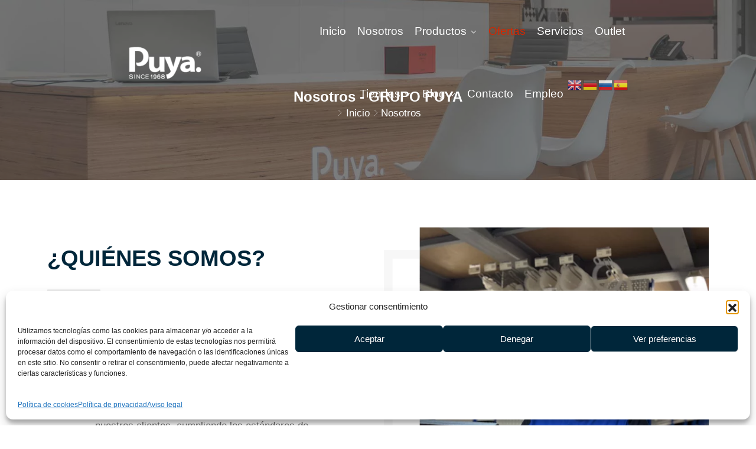

--- FILE ---
content_type: text/html; charset=UTF-8
request_url: https://www.puya.es/nosotros/
body_size: 35761
content:
<!DOCTYPE html>
<html lang="es" >

<head>
	<!-- Google Tag Manager -->
<script>(function(w,d,s,l,i){w[l]=w[l]||[];w[l].push({'gtm.start':
new Date().getTime(),event:'gtm.js'});var f=d.getElementsByTagName(s)[0],
j=d.createElement(s),dl=l!='dataLayer'?'&l='+l:'';j.async=true;j.src=
'https://www.googletagmanager.com/gtm.js?id='+i+dl;f.parentNode.insertBefore(j,f);
})(window,document,'script','dataLayer','GTM-NGLQ68L');</script>
<!-- End Google Tag Manager --> 
	<meta charset="UTF-8">
	<meta name="robots" content="index, follow, noodp"/> 
	<meta name="viewport" content="width=device-width, initial-scale=1">
	<meta property="og:image" content="https://opengraph.b-cdn.net/production/documents/73d384ff-421a-44a1-88b3-f02a249ef190.png?token=_scfgsfKHBM05ueqwU8g0jNXFuYMWYx6AJ3GHYlqA7Y&height=580&width=1200&expires=33249276294">
	<meta name="google-site-verification" content="AorGOHuipWLjNI6g2m8ZXd_m-h1AvmSuaE9EbStb-VM" />
	<!--<link rel="profile" href="http://gmpg.org/xfn/11">-->
	<!--<link rel="pingback" href="https://www.puya.es/xmlrpc.php">-->
	<link href="https://fonts.cdnfonts.com/css/amsterdam-bridge" rel="stylesheet">

	<link rel="stylesheet" href="https://cdnjs.cloudflare.com/ajax/libs/OwlCarousel2/2.3.4/assets/owl.carousel.css" integrity="sha512-UTNP5BXLIptsaj5WdKFrkFov94lDx+eBvbKyoe1YAfjeRPC+gT5kyZ10kOHCfNZqEui1sxmqvodNUx3KbuYI/A==" crossorigin="anonymous" referrerpolicy="no-referrer" />
	<link rel="stylesheet" href="https://cdnjs.cloudflare.com/ajax/libs/OwlCarousel2/2.3.4/assets/owl.theme.default.css" integrity="sha512-OTcub78R3msOCtY3Tc6FzeDJ8N9qvQn1Ph49ou13xgA9VsH9+LRxoFU6EqLhW4+PKRfU+/HReXmSZXHEkpYoOA==" crossorigin="anonymous" referrerpolicy="no-referrer" />

	<script src="https://kit.fontawesome.com/4a9d5317b6.js" crossorigin="anonymous"></script>

	<script defer src='https://cdnjs.cloudflare.com/ajax/libs/OwlCarousel2/2.3.4/owl.carousel.min.js'></script>
	
	<!-- verificacion propiedad google search console -->
<meta name="google-site-verification" content="AorGOHuipWLjNI6g2m8ZXd_m-h1AvmSuaE9EbStb-VM" />
		<!-- end verificacion propiedad google search console  -->
	
	<!-- verificacion propiedad dominio google search console -->
<meta name="p:domain_verify" content="85ba5e160a100ff6024f9e04f471f2b8"/> 
	<!-- end verificacion propiedad dominio google search console -->
	
	<!-- verificacion facebook meta business -->
<meta name="facebook-domain-verification" content="56xogk5iujsxginjr0015kce6dzhch" />
	<!-- end verificacion facebook meta business -->
	

	<!-- google analitics Google tag (gtag.js) -->
	<script async src="https://www.googletagmanager.com/gtag/js?id=G-19ELP0TPQV"></script>
	<script>
		window.dataLayer = window.dataLayer || [];

		function gtag() {
			dataLayer.push(arguments);
		}
		gtag('js', new Date());
		gtag('config', 'G-19ELP0TPQV');
	</script>
<!-- end google analitics Google tag (gtag.js) -->

	
	
	<!-- Meta Pixel Code -->
	<script type="text/plain" data-service="facebook" data-category="marketing">
		! function(f, b, e, v, n, t, s) {
			if (f.fbq) return;
			n = f.fbq = function() {
				n.callMethod ?
					n.callMethod.apply(n, arguments) : n.queue.push(arguments)
			};
			if (!f._fbq) f._fbq = n;
			n.push = n;
			n.loaded = !0;
			n.version = '2.0';
			n.queue = [];
			t = b.createElement(e);
			t.async = !0;
			t.src = v;
			s = b.getElementsByTagName(e)[0];
			s.parentNode.insertBefore(t, s)
		}(window, document, 'script',
			'https://connect.facebook.net/en_US/fbevents.js');
		fbq('init', '815430079500073');
		fbq('track', 'PageView');
	</script>
	<script>
	fbq('track', 'Purchase', {
  content_ids: ['123'], // 'REQUIRED': array of product IDs
  value: 1234.99, // REQUIRED, up to 2 decimals optional
  currency: 'USD', // REQUIRED
  content_type: 'product', // RECOMMENDED: Either product or product_group based on the content_ids or contents being passed.
});
	</script>
	<noscript><img height="1" width="1" style="display:none" src="https://www.facebook.com/tr?id=815430079500073&ev=PageView&noscript=1" /></noscript>
	<!-- End Meta Pixel Code -->
	
	

	










	
	


	
<!-- Optimización para motores de búsqueda de Rank Math -  https://rankmath.com/ -->
<title>Nosotros - GRUPO PUYA</title>
<meta name="description" content="Conócenos a todos nosotros y nuestra filosofía de empresa, además de nuestra historia en continuo crecimiento."/>
<meta name="robots" content="follow, index, max-snippet:-1, max-video-preview:-1, max-image-preview:large"/>
<link rel="canonical" href="https://www.puya.es/nosotros/" />
<meta property="og:locale" content="es_ES" />
<meta property="og:type" content="article" />
<meta property="og:title" content="Nosotros - GRUPO PUYA" />
<meta property="og:description" content="Conócenos a todos nosotros y nuestra filosofía de empresa, además de nuestra historia en continuo crecimiento." />
<meta property="og:url" content="https://www.puya.es/nosotros/" />
<meta property="og:site_name" content="GRUPO PUYA" />
<meta property="article:publisher" content="https://www.facebook.com/puyatiendas" />
<meta property="og:updated_time" content="2025-01-29T10:45:51+00:00" />
<meta property="og:image" content="https://www.puya.es/wp-content/uploads/2022/06/fotoconocenosyfilosofia-1.png" />
<meta property="og:image:secure_url" content="https://www.puya.es/wp-content/uploads/2022/06/fotoconocenosyfilosofia-1.png" />
<meta property="og:image:width" content="563" />
<meta property="og:image:height" content="733" />
<meta property="og:image:alt" content="Nosotros" />
<meta property="og:image:type" content="image/png" />
<meta name="twitter:card" content="summary_large_image" />
<meta name="twitter:title" content="Nosotros - GRUPO PUYA" />
<meta name="twitter:description" content="Conócenos a todos nosotros y nuestra filosofía de empresa, además de nuestra historia en continuo crecimiento." />
<meta name="twitter:image" content="https://www.puya.es/wp-content/uploads/2022/06/fotoconocenosyfilosofia-1.png" />
<meta name="twitter:label1" content="Tiempo de lectura" />
<meta name="twitter:data1" content="2 minutos" />
<script type="application/ld+json" class="rank-math-schema">{"@context":"https://schema.org","@graph":[{"@type":["HomeAndConstructionBusiness","Organization"],"@id":"https://www.puya.es/#organization","name":"GRUPO PUYA","url":"https://www.puya.es","sameAs":["https://www.facebook.com/puyatiendas"],"email":"RAFA","openingHours":["Monday,Tuesday,Wednesday,Thursday,Friday 08:00-18:00"],"telephone":"+34 952 783 540"},{"@type":"WebSite","@id":"https://www.puya.es/#website","url":"https://www.puya.es","name":"GRUPO PUYA","publisher":{"@id":"https://www.puya.es/#organization"},"inLanguage":"es"},{"@type":"ImageObject","@id":"https://www.puya.es/wp-content/uploads/2022/06/service.png","url":"https://www.puya.es/wp-content/uploads/2022/06/service.png","width":"200","height":"200","inLanguage":"es"},{"@type":"AboutPage","@id":"https://www.puya.es/nosotros/#webpage","url":"https://www.puya.es/nosotros/","name":"Nosotros - GRUPO PUYA","datePublished":"2020-06-10T11:50:41+00:00","dateModified":"2025-01-29T10:45:51+00:00","isPartOf":{"@id":"https://www.puya.es/#website"},"primaryImageOfPage":{"@id":"https://www.puya.es/wp-content/uploads/2022/06/service.png"},"inLanguage":"es"}]}</script>
<!-- /Plugin Rank Math WordPress SEO -->

<script type='application/javascript'  id='pys-version-script'>console.log('PixelYourSite Free version 11.1.4.1');</script>
<link rel='dns-prefetch' href='//www.puya.es' />
<link rel='dns-prefetch' href='//fonts.googleapis.com' />
<link rel="alternate" type="application/rss+xml" title="GRUPO PUYA &raquo; Feed" href="https://www.puya.es/feed/" />
<link rel="alternate" type="application/rss+xml" title="GRUPO PUYA &raquo; Feed de los comentarios" href="https://www.puya.es/comments/feed/" />
<link rel="alternate" title="oEmbed (JSON)" type="application/json+oembed" href="https://www.puya.es/wp-json/oembed/1.0/embed?url=https%3A%2F%2Fwww.puya.es%2Fnosotros%2F" />
<link rel="alternate" title="oEmbed (XML)" type="text/xml+oembed" href="https://www.puya.es/wp-json/oembed/1.0/embed?url=https%3A%2F%2Fwww.puya.es%2Fnosotros%2F&#038;format=xml" />
<style id='wp-img-auto-sizes-contain-inline-css' type='text/css'>
img:is([sizes=auto i],[sizes^="auto," i]){contain-intrinsic-size:3000px 1500px}
/*# sourceURL=wp-img-auto-sizes-contain-inline-css */
</style>
<link rel='stylesheet' id='cf7ic_style-css' href='https://www.puya.es/wp-content/plugins/contact-form-7-image-captcha/css/cf7ic-style.css?ver=3.3.7' type='text/css' media='all' />
<link rel='stylesheet' id='sgr-css' href='https://www.puya.es/wp-content/plugins/simple-google-recaptcha/sgr.css?ver=1683300913' type='text/css' media='all' />
<style id='wp-emoji-styles-inline-css' type='text/css'>

	img.wp-smiley, img.emoji {
		display: inline !important;
		border: none !important;
		box-shadow: none !important;
		height: 1em !important;
		width: 1em !important;
		margin: 0 0.07em !important;
		vertical-align: -0.1em !important;
		background: none !important;
		padding: 0 !important;
	}
/*# sourceURL=wp-emoji-styles-inline-css */
</style>
<link rel='stylesheet' id='wp-block-library-css' href='https://www.puya.es/wp-includes/css/dist/block-library/style.min.css?ver=6.9' type='text/css' media='all' />
<link rel='stylesheet' id='wc-blocks-style-css' href='https://www.puya.es/wp-content/plugins/woocommerce/assets/client/blocks/wc-blocks.css?ver=wc-9.0.3' type='text/css' media='all' />
<style id='global-styles-inline-css' type='text/css'>
:root{--wp--preset--aspect-ratio--square: 1;--wp--preset--aspect-ratio--4-3: 4/3;--wp--preset--aspect-ratio--3-4: 3/4;--wp--preset--aspect-ratio--3-2: 3/2;--wp--preset--aspect-ratio--2-3: 2/3;--wp--preset--aspect-ratio--16-9: 16/9;--wp--preset--aspect-ratio--9-16: 9/16;--wp--preset--color--black: #000000;--wp--preset--color--cyan-bluish-gray: #abb8c3;--wp--preset--color--white: #ffffff;--wp--preset--color--pale-pink: #f78da7;--wp--preset--color--vivid-red: #cf2e2e;--wp--preset--color--luminous-vivid-orange: #ff6900;--wp--preset--color--luminous-vivid-amber: #fcb900;--wp--preset--color--light-green-cyan: #7bdcb5;--wp--preset--color--vivid-green-cyan: #00d084;--wp--preset--color--pale-cyan-blue: #8ed1fc;--wp--preset--color--vivid-cyan-blue: #0693e3;--wp--preset--color--vivid-purple: #9b51e0;--wp--preset--gradient--vivid-cyan-blue-to-vivid-purple: linear-gradient(135deg,rgb(6,147,227) 0%,rgb(155,81,224) 100%);--wp--preset--gradient--light-green-cyan-to-vivid-green-cyan: linear-gradient(135deg,rgb(122,220,180) 0%,rgb(0,208,130) 100%);--wp--preset--gradient--luminous-vivid-amber-to-luminous-vivid-orange: linear-gradient(135deg,rgb(252,185,0) 0%,rgb(255,105,0) 100%);--wp--preset--gradient--luminous-vivid-orange-to-vivid-red: linear-gradient(135deg,rgb(255,105,0) 0%,rgb(207,46,46) 100%);--wp--preset--gradient--very-light-gray-to-cyan-bluish-gray: linear-gradient(135deg,rgb(238,238,238) 0%,rgb(169,184,195) 100%);--wp--preset--gradient--cool-to-warm-spectrum: linear-gradient(135deg,rgb(74,234,220) 0%,rgb(151,120,209) 20%,rgb(207,42,186) 40%,rgb(238,44,130) 60%,rgb(251,105,98) 80%,rgb(254,248,76) 100%);--wp--preset--gradient--blush-light-purple: linear-gradient(135deg,rgb(255,206,236) 0%,rgb(152,150,240) 100%);--wp--preset--gradient--blush-bordeaux: linear-gradient(135deg,rgb(254,205,165) 0%,rgb(254,45,45) 50%,rgb(107,0,62) 100%);--wp--preset--gradient--luminous-dusk: linear-gradient(135deg,rgb(255,203,112) 0%,rgb(199,81,192) 50%,rgb(65,88,208) 100%);--wp--preset--gradient--pale-ocean: linear-gradient(135deg,rgb(255,245,203) 0%,rgb(182,227,212) 50%,rgb(51,167,181) 100%);--wp--preset--gradient--electric-grass: linear-gradient(135deg,rgb(202,248,128) 0%,rgb(113,206,126) 100%);--wp--preset--gradient--midnight: linear-gradient(135deg,rgb(2,3,129) 0%,rgb(40,116,252) 100%);--wp--preset--font-size--small: 13px;--wp--preset--font-size--medium: 20px;--wp--preset--font-size--large: 36px;--wp--preset--font-size--x-large: 42px;--wp--preset--spacing--20: 0.44rem;--wp--preset--spacing--30: 0.67rem;--wp--preset--spacing--40: 1rem;--wp--preset--spacing--50: 1.5rem;--wp--preset--spacing--60: 2.25rem;--wp--preset--spacing--70: 3.38rem;--wp--preset--spacing--80: 5.06rem;--wp--preset--shadow--natural: 6px 6px 9px rgba(0, 0, 0, 0.2);--wp--preset--shadow--deep: 12px 12px 50px rgba(0, 0, 0, 0.4);--wp--preset--shadow--sharp: 6px 6px 0px rgba(0, 0, 0, 0.2);--wp--preset--shadow--outlined: 6px 6px 0px -3px rgb(255, 255, 255), 6px 6px rgb(0, 0, 0);--wp--preset--shadow--crisp: 6px 6px 0px rgb(0, 0, 0);}:where(.is-layout-flex){gap: 0.5em;}:where(.is-layout-grid){gap: 0.5em;}body .is-layout-flex{display: flex;}.is-layout-flex{flex-wrap: wrap;align-items: center;}.is-layout-flex > :is(*, div){margin: 0;}body .is-layout-grid{display: grid;}.is-layout-grid > :is(*, div){margin: 0;}:where(.wp-block-columns.is-layout-flex){gap: 2em;}:where(.wp-block-columns.is-layout-grid){gap: 2em;}:where(.wp-block-post-template.is-layout-flex){gap: 1.25em;}:where(.wp-block-post-template.is-layout-grid){gap: 1.25em;}.has-black-color{color: var(--wp--preset--color--black) !important;}.has-cyan-bluish-gray-color{color: var(--wp--preset--color--cyan-bluish-gray) !important;}.has-white-color{color: var(--wp--preset--color--white) !important;}.has-pale-pink-color{color: var(--wp--preset--color--pale-pink) !important;}.has-vivid-red-color{color: var(--wp--preset--color--vivid-red) !important;}.has-luminous-vivid-orange-color{color: var(--wp--preset--color--luminous-vivid-orange) !important;}.has-luminous-vivid-amber-color{color: var(--wp--preset--color--luminous-vivid-amber) !important;}.has-light-green-cyan-color{color: var(--wp--preset--color--light-green-cyan) !important;}.has-vivid-green-cyan-color{color: var(--wp--preset--color--vivid-green-cyan) !important;}.has-pale-cyan-blue-color{color: var(--wp--preset--color--pale-cyan-blue) !important;}.has-vivid-cyan-blue-color{color: var(--wp--preset--color--vivid-cyan-blue) !important;}.has-vivid-purple-color{color: var(--wp--preset--color--vivid-purple) !important;}.has-black-background-color{background-color: var(--wp--preset--color--black) !important;}.has-cyan-bluish-gray-background-color{background-color: var(--wp--preset--color--cyan-bluish-gray) !important;}.has-white-background-color{background-color: var(--wp--preset--color--white) !important;}.has-pale-pink-background-color{background-color: var(--wp--preset--color--pale-pink) !important;}.has-vivid-red-background-color{background-color: var(--wp--preset--color--vivid-red) !important;}.has-luminous-vivid-orange-background-color{background-color: var(--wp--preset--color--luminous-vivid-orange) !important;}.has-luminous-vivid-amber-background-color{background-color: var(--wp--preset--color--luminous-vivid-amber) !important;}.has-light-green-cyan-background-color{background-color: var(--wp--preset--color--light-green-cyan) !important;}.has-vivid-green-cyan-background-color{background-color: var(--wp--preset--color--vivid-green-cyan) !important;}.has-pale-cyan-blue-background-color{background-color: var(--wp--preset--color--pale-cyan-blue) !important;}.has-vivid-cyan-blue-background-color{background-color: var(--wp--preset--color--vivid-cyan-blue) !important;}.has-vivid-purple-background-color{background-color: var(--wp--preset--color--vivid-purple) !important;}.has-black-border-color{border-color: var(--wp--preset--color--black) !important;}.has-cyan-bluish-gray-border-color{border-color: var(--wp--preset--color--cyan-bluish-gray) !important;}.has-white-border-color{border-color: var(--wp--preset--color--white) !important;}.has-pale-pink-border-color{border-color: var(--wp--preset--color--pale-pink) !important;}.has-vivid-red-border-color{border-color: var(--wp--preset--color--vivid-red) !important;}.has-luminous-vivid-orange-border-color{border-color: var(--wp--preset--color--luminous-vivid-orange) !important;}.has-luminous-vivid-amber-border-color{border-color: var(--wp--preset--color--luminous-vivid-amber) !important;}.has-light-green-cyan-border-color{border-color: var(--wp--preset--color--light-green-cyan) !important;}.has-vivid-green-cyan-border-color{border-color: var(--wp--preset--color--vivid-green-cyan) !important;}.has-pale-cyan-blue-border-color{border-color: var(--wp--preset--color--pale-cyan-blue) !important;}.has-vivid-cyan-blue-border-color{border-color: var(--wp--preset--color--vivid-cyan-blue) !important;}.has-vivid-purple-border-color{border-color: var(--wp--preset--color--vivid-purple) !important;}.has-vivid-cyan-blue-to-vivid-purple-gradient-background{background: var(--wp--preset--gradient--vivid-cyan-blue-to-vivid-purple) !important;}.has-light-green-cyan-to-vivid-green-cyan-gradient-background{background: var(--wp--preset--gradient--light-green-cyan-to-vivid-green-cyan) !important;}.has-luminous-vivid-amber-to-luminous-vivid-orange-gradient-background{background: var(--wp--preset--gradient--luminous-vivid-amber-to-luminous-vivid-orange) !important;}.has-luminous-vivid-orange-to-vivid-red-gradient-background{background: var(--wp--preset--gradient--luminous-vivid-orange-to-vivid-red) !important;}.has-very-light-gray-to-cyan-bluish-gray-gradient-background{background: var(--wp--preset--gradient--very-light-gray-to-cyan-bluish-gray) !important;}.has-cool-to-warm-spectrum-gradient-background{background: var(--wp--preset--gradient--cool-to-warm-spectrum) !important;}.has-blush-light-purple-gradient-background{background: var(--wp--preset--gradient--blush-light-purple) !important;}.has-blush-bordeaux-gradient-background{background: var(--wp--preset--gradient--blush-bordeaux) !important;}.has-luminous-dusk-gradient-background{background: var(--wp--preset--gradient--luminous-dusk) !important;}.has-pale-ocean-gradient-background{background: var(--wp--preset--gradient--pale-ocean) !important;}.has-electric-grass-gradient-background{background: var(--wp--preset--gradient--electric-grass) !important;}.has-midnight-gradient-background{background: var(--wp--preset--gradient--midnight) !important;}.has-small-font-size{font-size: var(--wp--preset--font-size--small) !important;}.has-medium-font-size{font-size: var(--wp--preset--font-size--medium) !important;}.has-large-font-size{font-size: var(--wp--preset--font-size--large) !important;}.has-x-large-font-size{font-size: var(--wp--preset--font-size--x-large) !important;}
/*# sourceURL=global-styles-inline-css */
</style>

<style id='classic-theme-styles-inline-css' type='text/css'>
/*! This file is auto-generated */
.wp-block-button__link{color:#fff;background-color:#32373c;border-radius:9999px;box-shadow:none;text-decoration:none;padding:calc(.667em + 2px) calc(1.333em + 2px);font-size:1.125em}.wp-block-file__button{background:#32373c;color:#fff;text-decoration:none}
/*# sourceURL=/wp-includes/css/classic-themes.min.css */
</style>
<link rel='stylesheet' id='contact-form-7-css' href='https://www.puya.es/wp-content/plugins/contact-form-7/includes/css/styles.css?ver=6.1.4' type='text/css' media='all' />
<style id='contact-form-7-inline-css' type='text/css'>
.wpcf7 .wpcf7-recaptcha iframe {margin-bottom: 0;}.wpcf7 .wpcf7-recaptcha[data-align="center"] > div {margin: 0 auto;}.wpcf7 .wpcf7-recaptcha[data-align="right"] > div {margin: 0 0 0 auto;}
/*# sourceURL=contact-form-7-inline-css */
</style>
<link rel='stylesheet' id='mfcf7_zl_button_style-css' href='https://www.puya.es/wp-content/plugins/multiline-files-for-contact-form-7/css/style.css?12&#038;ver=6.9' type='text/css' media='all' />
<link rel='stylesheet' id='woocommerce-layout-css' href='https://www.puya.es/wp-content/plugins/woocommerce/assets/css/woocommerce-layout.css?ver=9.0.3' type='text/css' media='all' />
<link rel='stylesheet' id='woocommerce-smallscreen-css' href='https://www.puya.es/wp-content/plugins/woocommerce/assets/css/woocommerce-smallscreen.css?ver=9.0.3' type='text/css' media='only screen and (max-width: 768px)' />
<link rel='stylesheet' id='woocommerce-general-css' href='https://www.puya.es/wp-content/plugins/woocommerce/assets/css/woocommerce.css?ver=9.0.3' type='text/css' media='all' />
<style id='woocommerce-inline-inline-css' type='text/css'>
.woocommerce form .form-row .required { visibility: visible; }
/*# sourceURL=woocommerce-inline-inline-css */
</style>
<link rel='stylesheet' id='cmplz-general-css' href='https://www.puya.es/wp-content/plugins/complianz-gdpr/assets/css/cookieblocker.min.css?ver=1755877086' type='text/css' media='all' />
<link rel='stylesheet' id='icofont-css' href='https://www.puya.es/wp-content/plugins/themex-ppro-elementor/assets/css/icofont.min.css?ver=6.9' type='text/css' media='all' />
<link rel='stylesheet' id='wpb-pcf-sweetalert2-css' href='https://www.puya.es/wp-content/plugins/wpb-popup-for-contact-form-7/assets/css/sweetalert2.min.css?ver=11.4.8' type='text/css' media='all' />
<link rel='stylesheet' id='wpb-pcf-styles-css' href='https://www.puya.es/wp-content/plugins/wpb-popup-for-contact-form-7/assets/css/frontend.css?ver=1.0' type='text/css' media='all' />
<style id='wpb-pcf-styles-inline-css' type='text/css'>

		.wpb-pcf-btn-default,
		.wpb-pcf-form-style-true input[type=submit],
		.wpb-pcf-form-style-true input[type=button],
		.wpb-pcf-form-style-true input[type=submit],
		.wpb-pcf-form-style-true input[type=button]{
			color: #ffffff!important;
			background: #00263a!important;
		}
		.wpb-pcf-btn-default:hover, .wpb-pcf-btn-default:focus,
		.wpb-pcf-form-style-true input[type=submit]:hover, .wpb-pcf-form-style-true input[type=submit]:focus,
		.wpb-pcf-form-style-true input[type=button]:hover, .wpb-pcf-form-style-true input[type=button]:focus,
		.wpb-pcf-form-style-true input[type=submit]:hover,
		.wpb-pcf-form-style-true input[type=button]:hover,
		.wpb-pcf-form-style-true input[type=submit]:focus,
		.wpb-pcf-form-style-true input[type=button]:focus {
			color: #ffffff!important;
			background: #00263a!important;
		}
/*# sourceURL=wpb-pcf-styles-inline-css */
</style>
<link rel='stylesheet' id='ywctm-frontend-css' href='https://www.puya.es/wp-content/plugins/yith-woocommerce-catalog-mode/assets/css/frontend.min.css?ver=2.36.0' type='text/css' media='all' />
<style id='ywctm-frontend-inline-css' type='text/css'>
form.cart button.single_add_to_cart_button, .ppc-button-wrapper, .wc-ppcp-paylater-msg__container, form.cart .quantity, .widget.woocommerce.widget_shopping_cart{display: none !important}
/*# sourceURL=ywctm-frontend-inline-css */
</style>
<link data-service="google-fonts" data-category="marketing" rel='stylesheet' id='akin-fonts-css' data-href='https://fonts.googleapis.com/css?family=Jost%3A300%2C400%2C500%2C600%2C700%2C800%2C900%7CJost%3A300%2C400%2C500%2C600%2C700%2C800%2C900&#038;subset=latin%2Clatin-ext&#038;ver=6.9' type='text/css' media='all' />
<link rel='stylesheet' id='bootstrap-css' href='https://www.puya.es/wp-content/themes/akin/assets/css/bootstrap.min.css?ver=6.9' type='text/css' media='all' />
<link rel='stylesheet' id='venobox-css' href='https://www.puya.es/wp-content/themes/akin/venobox/venobox.css?ver=6.9' type='text/css' media='all' />
<link rel='stylesheet' id='slickcss-css' href='https://www.puya.es/wp-content/themes/akin/assets/css/slick.min.css?ver=6.9' type='text/css' media='all' />
<link rel='stylesheet' id='woo_theme-css' href='https://www.puya.es/wp-content/themes/akin/assets/css/woo_theme.min.css?ver=6.9' type='text/css' media='all' />
<link rel='stylesheet' id='meanmenu-css' href='https://www.puya.es/wp-content/themes/akin/assets/css/meanmenu.css?ver=6.9' type='text/css' media='all' />
<link rel='stylesheet' id='akin_main_style-css' href='https://www.puya.es/wp-content/themes/akin/assets/css/main_style.min.css?ver=6.9' type='text/css' media='all' />
<link rel='stylesheet' id='twr_theme_color-css' href='https://www.puya.es/wp-content/themes/akin/assets/css/twr_theme_color.min.css?ver=6.9' type='text/css' media='all' />
<link rel='stylesheet' id='akin_style-css' href='https://www.puya.es/wp-content/themes/akin/style.css?ver=6.9' type='text/css' media='all' />
<link rel='stylesheet' id='akin_responsive-css' href='https://www.puya.es/wp-content/themes/akin/assets/css/responsive.min.css?ver=6.9' type='text/css' media='all' />
<link rel='stylesheet' id='elementor-icons-css' href='https://www.puya.es/wp-content/plugins/elementor/assets/lib/eicons/css/elementor-icons.min.css?ver=5.15.0' type='text/css' media='all' />
<link rel='stylesheet' id='elementor-frontend-css' href='https://www.puya.es/wp-content/plugins/elementor/assets/css/frontend-lite.min.css?ver=3.6.6' type='text/css' media='all' />
<link rel='stylesheet' id='elementor-post-6-css' href='https://www.puya.es/wp-content/uploads/elementor/css/post-6.css?ver=1662045841' type='text/css' media='all' />
<link rel='stylesheet' id='elementor-pro-css' href='https://www.puya.es/wp-content/plugins/elementor-pro/assets/css/frontend-lite.min.css?ver=3.7.0' type='text/css' media='all' />
<link rel='stylesheet' id='themify-icons-css' href='https://www.puya.es/wp-content/plugins/themex-ppro-elementor/assets/css/themify-icons.css?ver=6.9' type='text/css' media='all' />
<link rel='stylesheet' id='animatecss-css' href='https://www.puya.es/wp-content/plugins/themex-ppro-elementor/assets/css/jqueryplugincss/animate.css?ver=6.9' type='text/css' media='all' />
<link rel='stylesheet' id='swipercss-css' href='https://www.puya.es/wp-content/plugins/themex-ppro-elementor/assets/css/jqueryplugincss/txbd-swiper-bundle.min.css?ver=6.9' type='text/css' media='all' />
<link rel='stylesheet' id='allcolor-css' href='https://www.puya.es/wp-content/plugins/themex-ppro-elementor/assets/css/maincss/all_color.min.css?ver=6.9' type='text/css' media='all' />
<link rel='stylesheet' id='elementor-post-360-css' href='https://www.puya.es/wp-content/uploads/elementor/css/post-360.css?ver=1738147555' type='text/css' media='all' />
<link rel='stylesheet' id='akin-breadcrumb-css' href='https://www.puya.es/wp-content/themes/akin/assets/css/em-breadcrumb.css?ver=6.9' type='text/css' media='all' />
<style id='akin-breadcrumb-inline-css' type='text/css'>

					.akin-header-top{
												
					}		
					.logo img {
						height:60px;
						;
					}
					.logo a{
						
					}
					.mean-container .mean-bar::before{
						content:"MENÚ"						
					}
					.breadcumb-area::before, .breadcumb-blog-area::before{
												
					}
					a.dtbtn,.creative_header_button .dtbtn,.em-quearys-menu i,.mini_shop_content a span.count{
												
					}
					a.dtbtn:hover,.creative_header_button .dtbtn:hover,.em-quearys-menu i:hover,.mini_shop_content a span.count:hover{
												
					}
					.witrfm_area.witrfm_area{
												
					}					
               
/*# sourceURL=akin-breadcrumb-inline-css */
</style>
<link data-service="google-fonts" data-category="marketing" rel='stylesheet' id='google-fonts-1-css' data-href='https://fonts.googleapis.com/css?family=Roboto%3A100%2C100italic%2C200%2C200italic%2C300%2C300italic%2C400%2C400italic%2C500%2C500italic%2C600%2C600italic%2C700%2C700italic%2C800%2C800italic%2C900%2C900italic%7CRoboto+Slab%3A100%2C100italic%2C200%2C200italic%2C300%2C300italic%2C400%2C400italic%2C500%2C500italic%2C600%2C600italic%2C700%2C700italic%2C800%2C800italic%2C900%2C900italic&#038;display=auto&#038;ver=6.9' type='text/css' media='all' />
<script type="text/javascript" id="sgr-js-extra">
/* <![CDATA[ */
var sgr = {"sgr_site_key":"6LdsMOUlAAAAAOe4SpYfSW3uUfi-khELzpriFt-x"};
//# sourceURL=sgr-js-extra
/* ]]> */
</script>
<script type="text/javascript" src="https://www.puya.es/wp-content/plugins/simple-google-recaptcha/sgr.js?ver=1683300913" id="sgr-js"></script>
<script type="text/javascript" id="jquery-core-js-extra">
/* <![CDATA[ */
var pysFacebookRest = {"restApiUrl":"https://www.puya.es/wp-json/pys-facebook/v1/event","debug":"1"};
//# sourceURL=jquery-core-js-extra
/* ]]> */
</script>
<script type="text/javascript" src="https://www.puya.es/wp-includes/js/jquery/jquery.min.js?ver=3.7.1" id="jquery-core-js"></script>
<script type="text/javascript" src="https://www.puya.es/wp-includes/js/jquery/jquery-migrate.min.js?ver=3.4.1" id="jquery-migrate-js"></script>
<script type="text/javascript" id="jquery-js-after">
/* <![CDATA[ */
if (typeof (window.wpfReadyList) == "undefined") {
			var v = jQuery.fn.jquery;
			if (v && parseInt(v) >= 3 && window.self === window.top) {
				var readyList=[];
				window.originalReadyMethod = jQuery.fn.ready;
				jQuery.fn.ready = function(){
					if(arguments.length && arguments.length > 0 && typeof arguments[0] === "function") {
						readyList.push({"c": this, "a": arguments});
					}
					return window.originalReadyMethod.apply( this, arguments );
				};
				window.wpfReadyList = readyList;
			}}
//# sourceURL=jquery-js-after
/* ]]> */
</script>
<script type="text/javascript" src="https://www.puya.es/wp-content/plugins/multiline-files-for-contact-form-7/js/zl-multine-files.js?ver=6.9" id="mfcf7_zl_multiline_files_script-js"></script>
<script type="text/javascript" src="https://www.puya.es/wp-content/plugins/woocommerce/assets/js/jquery-blockui/jquery.blockUI.min.js?ver=2.7.0-wc.9.0.3" id="jquery-blockui-js" defer="defer" data-wp-strategy="defer"></script>
<script type="text/javascript" id="wc-add-to-cart-js-extra">
/* <![CDATA[ */
var wc_add_to_cart_params = {"ajax_url":"/wp-admin/admin-ajax.php","wc_ajax_url":"/?wc-ajax=%%endpoint%%&elementor_page_id=360","i18n_view_cart":"View cart","cart_url":"https://www.puya.es","is_cart":"","cart_redirect_after_add":"no"};
//# sourceURL=wc-add-to-cart-js-extra
/* ]]> */
</script>
<script type="text/javascript" src="https://www.puya.es/wp-content/plugins/woocommerce/assets/js/frontend/add-to-cart.min.js?ver=9.0.3" id="wc-add-to-cart-js" defer="defer" data-wp-strategy="defer"></script>
<script type="text/javascript" src="https://www.puya.es/wp-content/plugins/woocommerce/assets/js/js-cookie/js.cookie.min.js?ver=2.1.4-wc.9.0.3" id="js-cookie-js" defer="defer" data-wp-strategy="defer"></script>
<script type="text/javascript" id="woocommerce-js-extra">
/* <![CDATA[ */
var woocommerce_params = {"ajax_url":"/wp-admin/admin-ajax.php","wc_ajax_url":"/?wc-ajax=%%endpoint%%&elementor_page_id=360"};
//# sourceURL=woocommerce-js-extra
/* ]]> */
</script>
<script type="text/javascript" src="https://www.puya.es/wp-content/plugins/woocommerce/assets/js/frontend/woocommerce.min.js?ver=9.0.3" id="woocommerce-js" defer="defer" data-wp-strategy="defer"></script>
<script data-service="facebook" data-category="marketing" type="text/plain" data-cmplz-src="https://www.puya.es/wp-content/plugins/pixelyoursite/dist/scripts/jquery.bind-first-0.2.3.min.js?ver=0.2.3" id="jquery-bind-first-js"></script>
<script data-service="facebook" data-category="marketing" type="text/plain" data-cmplz-src="https://www.puya.es/wp-content/plugins/pixelyoursite/dist/scripts/js.cookie-2.1.3.min.js?ver=2.1.3" id="js-cookie-pys-js"></script>
<script data-service="facebook" data-category="marketing" type="text/plain" data-cmplz-src="https://www.puya.es/wp-content/plugins/pixelyoursite/dist/scripts/tld.min.js?ver=2.3.1" id="js-tld-js"></script>
<script data-service="facebook" data-category="marketing" type="text/plain" id="pys-js-extra">
/* <![CDATA[ */
var pysOptions = {"staticEvents":{"facebook":{"init_event":[{"delay":0,"type":"static","ajaxFire":false,"name":"PageView","pixelIds":["815430079500073"],"eventID":"7e85528a-1312-4641-8223-3fa0d33873e6","params":{"page_title":"Nosotros","post_type":"page","post_id":360,"plugin":"PixelYourSite","user_role":"guest","event_url":"www.puya.es/nosotros/"},"e_id":"init_event","ids":[],"hasTimeWindow":false,"timeWindow":0,"woo_order":"","edd_order":""}]}},"dynamicEvents":{"automatic_event_form":{"facebook":{"delay":0,"type":"dyn","name":"Form","pixelIds":["815430079500073"],"eventID":"c0718f76-42fc-40a3-84d3-13dd19b7ae63","params":{"page_title":"Nosotros","post_type":"page","post_id":360,"plugin":"PixelYourSite","user_role":"guest","event_url":"www.puya.es/nosotros/"},"e_id":"automatic_event_form","ids":[],"hasTimeWindow":false,"timeWindow":0,"woo_order":"","edd_order":""}},"automatic_event_download":{"facebook":{"delay":0,"type":"dyn","name":"Download","extensions":["","doc","exe","js","pdf","ppt","tgz","zip","xls"],"pixelIds":["815430079500073"],"eventID":"667f614e-6aab-4b64-aa91-9b3b4823ef0d","params":{"page_title":"Nosotros","post_type":"page","post_id":360,"plugin":"PixelYourSite","user_role":"guest","event_url":"www.puya.es/nosotros/"},"e_id":"automatic_event_download","ids":[],"hasTimeWindow":false,"timeWindow":0,"woo_order":"","edd_order":""}},"automatic_event_comment":{"facebook":{"delay":0,"type":"dyn","name":"Comment","pixelIds":["815430079500073"],"eventID":"0d32128e-37e7-4931-bcf1-4c0e17e60b1a","params":{"page_title":"Nosotros","post_type":"page","post_id":360,"plugin":"PixelYourSite","user_role":"guest","event_url":"www.puya.es/nosotros/"},"e_id":"automatic_event_comment","ids":[],"hasTimeWindow":false,"timeWindow":0,"woo_order":"","edd_order":""}},"automatic_event_scroll":{"facebook":{"delay":0,"type":"dyn","name":"PageScroll","scroll_percent":30,"pixelIds":["815430079500073"],"eventID":"8ccc2bf2-ec55-4d27-bad8-82996aa775ee","params":{"page_title":"Nosotros","post_type":"page","post_id":360,"plugin":"PixelYourSite","user_role":"guest","event_url":"www.puya.es/nosotros/"},"e_id":"automatic_event_scroll","ids":[],"hasTimeWindow":false,"timeWindow":0,"woo_order":"","edd_order":""}},"automatic_event_time_on_page":{"facebook":{"delay":0,"type":"dyn","name":"TimeOnPage","time_on_page":30,"pixelIds":["815430079500073"],"eventID":"aa9a10b5-fd33-4f0f-9b0c-5ed76930aa49","params":{"page_title":"Nosotros","post_type":"page","post_id":360,"plugin":"PixelYourSite","user_role":"guest","event_url":"www.puya.es/nosotros/"},"e_id":"automatic_event_time_on_page","ids":[],"hasTimeWindow":false,"timeWindow":0,"woo_order":"","edd_order":""}}},"triggerEvents":[],"triggerEventTypes":[],"facebook":{"pixelIds":["815430079500073"],"advancedMatching":{"external_id":"cdabeeccddafefbafbaaadacbeefa"},"advancedMatchingEnabled":true,"removeMetadata":false,"wooVariableAsSimple":false,"serverApiEnabled":true,"wooCRSendFromServer":false,"send_external_id":null,"enabled_medical":false,"do_not_track_medical_param":["event_url","post_title","page_title","landing_page","content_name","categories","category_name","tags"],"meta_ldu":false},"debug":"1","siteUrl":"https://www.puya.es","ajaxUrl":"https://www.puya.es/wp-admin/admin-ajax.php","ajax_event":"96453cdf3f","enable_remove_download_url_param":"1","cookie_duration":"7","last_visit_duration":"60","enable_success_send_form":"","ajaxForServerEvent":"1","ajaxForServerStaticEvent":"1","useSendBeacon":"1","send_external_id":"1","external_id_expire":"180","track_cookie_for_subdomains":"1","google_consent_mode":"1","gdpr":{"ajax_enabled":false,"all_disabled_by_api":false,"facebook_disabled_by_api":false,"analytics_disabled_by_api":false,"google_ads_disabled_by_api":false,"pinterest_disabled_by_api":false,"bing_disabled_by_api":false,"reddit_disabled_by_api":false,"externalID_disabled_by_api":false,"facebook_prior_consent_enabled":true,"analytics_prior_consent_enabled":true,"google_ads_prior_consent_enabled":null,"pinterest_prior_consent_enabled":true,"bing_prior_consent_enabled":true,"cookiebot_integration_enabled":false,"cookiebot_facebook_consent_category":"marketing","cookiebot_analytics_consent_category":"statistics","cookiebot_tiktok_consent_category":"marketing","cookiebot_google_ads_consent_category":"marketing","cookiebot_pinterest_consent_category":"marketing","cookiebot_bing_consent_category":"marketing","consent_magic_integration_enabled":false,"real_cookie_banner_integration_enabled":false,"cookie_notice_integration_enabled":false,"cookie_law_info_integration_enabled":false,"analytics_storage":{"enabled":true,"value":"granted","filter":false},"ad_storage":{"enabled":true,"value":"granted","filter":false},"ad_user_data":{"enabled":true,"value":"granted","filter":false},"ad_personalization":{"enabled":true,"value":"granted","filter":false}},"cookie":{"disabled_all_cookie":false,"disabled_start_session_cookie":false,"disabled_advanced_form_data_cookie":false,"disabled_landing_page_cookie":false,"disabled_first_visit_cookie":false,"disabled_trafficsource_cookie":false,"disabled_utmTerms_cookie":false,"disabled_utmId_cookie":false},"tracking_analytics":{"TrafficSource":"direct","TrafficLanding":"undefined","TrafficUtms":[],"TrafficUtmsId":[]},"GATags":{"ga_datalayer_type":"default","ga_datalayer_name":"dataLayerPYS"},"woo":{"enabled":true,"enabled_save_data_to_orders":true,"addToCartOnButtonEnabled":true,"addToCartOnButtonValueEnabled":true,"addToCartOnButtonValueOption":"price","singleProductId":null,"removeFromCartSelector":"form.woocommerce-cart-form .remove","addToCartCatchMethod":"add_cart_hook","is_order_received_page":false,"containOrderId":false},"edd":{"enabled":false},"cache_bypass":"1768603570"};
//# sourceURL=pys-js-extra
/* ]]> */
</script>
<script data-service="facebook" data-category="marketing" type="text/plain" data-cmplz-src="https://www.puya.es/wp-content/plugins/pixelyoursite/dist/scripts/public.js?ver=11.1.4.1" id="pys-js"></script>
<link rel="https://api.w.org/" href="https://www.puya.es/wp-json/" /><link rel="alternate" title="JSON" type="application/json" href="https://www.puya.es/wp-json/wp/v2/pages/360" /><link rel="EditURI" type="application/rsd+xml" title="RSD" href="https://www.puya.es/xmlrpc.php?rsd" />
<link rel='shortlink' href='https://www.puya.es/?p=360' />
<meta name="generator" content="Redux 4.5.9" /><meta name="generator" content="performance-lab 4.0.0; plugins: ">
	<style>
					.woocommerce a.wqoecf_enquiry_button {
			background-color: #00263a;
			}
			</style> 
				<style>.cmplz-hidden {
					display: none !important;
				}</style>	<noscript><style>.woocommerce-product-gallery{ opacity: 1 !important; }</style></noscript>
		<style type="text/css">
			.site-title,
		.site-description {
			position: absolute;
			clip: rect(1px, 1px, 1px, 1px);
		}
		</style>
	<link rel="icon" href="https://www.puya.es/wp-content/uploads/2022/06/favicon.ico" sizes="32x32" />
<link rel="icon" href="https://www.puya.es/wp-content/uploads/2022/06/favicon.ico" sizes="192x192" />
<link rel="apple-touch-icon" href="https://www.puya.es/wp-content/uploads/2022/06/favicon.ico" />
<meta name="msapplication-TileImage" content="https://www.puya.es/wp-content/uploads/2022/06/favicon.ico" />
		<style type="text/css" id="wp-custom-css">
			.footer-bottom{
	background-color:#00263a !important;
}
.alegal,.pprivacidad{
border-style: none !important;
    border-width: 0 !important;
    border-color: none !important;
    padding: 0 !important;
	}
div[data-id="501dfb7"] .bialty-container {filter: drop-shadow(0 0.2rem 0.25rem rgba(0, 0, 0, 0.5));}
	
.witr_service_content_3d p{ padding:0 !important;filter: drop-shadow(2px 2px 4px black !important;)}	

.widget-image-caption { color:#00263a; }		</style>
		<style id="akin_opt-dynamic-css" title="dynamic-css" class="redux-options-output">
.twr_pretwr_loader_pre .twr_animation .twr_text_pre, .twr_pretwr_loader_pre .twr_animation .twr_text_pre .twr_textletter_pre:before,
.blog-left-side .widget ul li a:hover,
.blog-left-side .widget ul li:hover::before,
.widget_categories ul li:hover:before,
.widget_archive ul li:hover:before,
.widget_categories ul li a:hover,
.widget_archive ul li a:hover,
.r-post-content h3:hover,
.r-post-content h3 a:hover,
.akin_menu > ul > li.current > a,
.akin_menu > ul > li:hover > a,
.creative_header_menu > ul > li:hover > a,
.akin_menu ul .sub-menu li:hover > a,
.akin_menu ul .sub-menu .sub-menu li:hover > a,
.akin_menu ul .sub-menu .sub-menu .sub-menu li:hover > a,
.akin_menu ul .sub-menu .sub-menu .sub-menu .sub-menu li:hover > a,
.akin_nav_area.prefix .akin_menu > ul > li.current > a,
.prefix .right_close_class .right_sideber_menu i,
.right_close_class .right_sideber_menu i,
.btn.btn-bordered,
.breadcumb-inner li a:hover,
.akin-blog-meta-left i,
.not-found-inner h2,
.footer-top-address h2 span ,
.footer-top-inner h2 span,
.recent-post-text h4 a:hover ,
.footer-middle .recent-post-text > h4 a:hover,
.copy-right-text a,
.copy-right-text a:hover,
.footer-menu ul li a:hover,
.creative_header_icon i,
.top_crmenu_i_list li a i,
.blog-content h2 a:hover,
.akin-blog-meta-left a:hover,
.akin-blog-meta-left span:hover,
.akin-blog-meta-left i ,
.blog-page-title h2 a:hover,
.footer-middle .mc4wp-form-fields button:hover,
.tutor-star-rating-group,
.tutor-course-loop-meta>div i,
.tutor-course-filter-wrapper>div:first-child label:hover,
.tutor-wrap nav.course-enrolled-nav ul li.active a,
.witr_ser_btnb a:hover,
.tbd_product_title h2 a:hover,
.tbd_item_info a:hover,
.woocommerce-info::before ,
.woocommerce div.product p.price, 
.woocommerce div.product span.price,
.woocommerce div.product .stock,
.woocommerce table.witr_product_cart tbody tr td a.witr_cart_delete,
.woocommerce-message::before,
.woocommerce-MyAccount-content a,
.tbd_product_title h2:hover,
.tbd_product_title h3:hover,
.twr_mini_cart span.woocommerce-Price-amount.amount,
.woocommerce div.product p.price,
.woocommerce div.product span.price	,
.woocommerce .twr_product_sidebar span.woocommerce-Price-amount.amount,
.reply_date span.span_right,
a#cancel-comment-reply-link,


.pluincss-color,
.prot_content h3 a:hover,
.witr_taba_style1 .nav-tabs .nav-link,
.banner-content a.witr_btns2,
.w_apps_button a,
span.time-counts,
.counterdowns p,
.apartment_text h1,
.witr_apartment_form form select,
.witr_apartment_form .const_btn,
.witr_content_casei p,
.witr_case_btnb a,
.akin_content p span,
.akin_content h5 span,
.akin_content h2 span,
.akin_content h3 span,
.a_active i,
.witr_bbtn,
.witr_gbbtn,
.witr_vbbtn i,
.witr_vbbgbtn i,
.wblog-content h5 > a:hover,
.wblog-content span i:hover,
.witr_blog_metan span i,
.witr_blog_con span i,
.witr_blog_con h2 a:hover,
.witr_post_Author .nameAuthor,
.witr_blog_con6 span i:hover,
.witr_blog_con6 h2 a:hover,
.witr_post_Author6 .nameAuthor:hover,
.witr_post_Author6 .comment:hover,
.witr_singleBlog:hover .learn_btn,
.witr_blog_area11 .learn_btn,
.wbutton_right_icon a,
.blog-page-title_adn a:hover,
.blog-content_adn h2 a:hover,
.akin-blog-meta-left_adn a:hover,
.akin-blog-meta-left_adn span:hover,
.akin-blog-meta-left_adn i,
.learn_btn:hover,
.learn_btn i,
.witr_banner_content h1 span,
.witr_banner_content h2 span,
.witr_banner_content a i,
.witr_banner_content form button,
.banner-content h1 span,
.banner-content h2 span,
.banner-content h3 span,
.butn,
.banner-content.content-4 ul li a i,
.banner-content input,
.send_message input.wpcf7-submit:hover,
.mean-container .mean-nav ul li a:hover,
.slider_btn .witr_btn.active,
.witr_section_title_inner h2,
.witr_section_title_inner p span a,
.witr_section_title_inner p span,
.witr_section_title_inner h1 span,
.witr_section_title_inner h2 span,
.witr_section_title_inner h3 span,
.witr_text_widget_inner h1,
.witr_text_widget_inner h1 span,
.witr_text_widget_inner h2 span,
.em_crating i.active,
 .witr_ns_part i,
 .witr_test_name i,
 .execllent_star h3,
 .em_testi_content:before,
.em_testi_content:after,
 .em_testi_title span,
 .test_q_icon i,
.title_and_sub h6,
  .witr_team_content h5:hover, 
  .witr_team_content h5 a:hover,
 .witr_team_content span,
 .em-team-content-socials a,
 .team-style-2 .em-content-button a,
 .busi_singleTeam h5:hover,
 .witr_socials_3d a:hover,
 .witr_team_top ul li a,
  .witr_bottom_icon a,
  .team_o_icons ul li a,
  .team_single_title h1,
  .post_team_icon_8 ul li a,
  .akin_single_event:hover .event_page_title h2 a,
 .witr_swiper_content h1 span,
.witr_swiper_content h2 span,
.witr_swiper_content h3 span,
.swiper-button-prev:hover,
.swiper-button-next:hover,
.witr_ds_content_inner h1 span,
.witr_ds_content_inner h2 span,
.witr_ds_content_inner h3 span, 
 .witr_feed_icons span:hover,
 .width_height_link_02 .service-item i,
.width_height_link_0.service-item i,
.witr_service_btn_3d  a:hover, 
 .witr_service2_7 .witr_ser_btnb a i,
 .witr_service2_icont i,
 .em-service-title h3 span,
 .service-btna a:hover,
 .width_height_link_0 .em-service-icon i,
.em-service-title h3 a:hover,
 .witr_sstyle_9:hover .service-btn > a,
.witr_service_10 .service-btn a,
 .service_list_op ul li a:hover,
.witr_service_s_12.service-item h2,
 .witr_service_12  .wirt_detail_title h3 a:hover,
.wirt_detailb_icon i,
.wbutton_top_service_icon a,
.witr_servicetwo_text a,
.witr_service2_icon_bottom i,
 .witr_single_socials ul li a i:hover,
  .witr_progress-style10 .witr_percent,
 .witr_progress-style10 .progress-bar-success .witr_percent,
 .witr_progress-style10 .progress-bar-info .witr_percent,
 .witr_progress-style10 .progress-bar-warning .witr_percent,
 .witr_progress-style10 .progress-bar-danger .witr_percent,
 .witr_pricing_icon i,
 .pricing-part a.btn:hover,
 .witr_pslide .witr_pslide_custom a span,
 .ps1 .witr_content_pslide_text h3:hover,
.ps1 .witr_content_pslide_text a:hover, 
.ps3.ps1 .witr_content_pslide_text a:hover, 
.witr_pslide3 .witr_pslide_custom a span,
.portfolio_readmore_btn > a,
.em-slider-title span,
.em-button-button-area a,
a.em-active-button:hover,
.witr_modal_menu i,
.departmentList ul li a:hover,
.departmentList .discover_more:hover,
.ab_videoArea i,
.wittr_footermenu_w_list ul li a:hover,
.witr_counter_number_inn h3,
.witr_counter_number_inn span,
.witr_content_couses h4,
.witr_content_couses h3 a:hover,
.witr_couses_btnb a,
.witr_circal_r h6 span,
.akin-single-event_adn:hover .event-page-title_adn a,
.akin_event_abs h2 a:hover,
.span_text span i,
.width_height_link_02 .sub-item i,
.width_height_link_0.sub-item i,
.feature_btn a,
.sub-item.sub-item-3 i,
.sub-item.sub-item-6 i,
.witr_feature_btn_f a,
.witr_cfeature9 .sub-item i,
.medi_featureDetail .discover_more:hover,
.box i,
.em-service2.witr_sstyle_9:hover .em-service-icon i,
.witr_counter_icon i,
.service-btn > a,
.em-feature:hover .feature_btn a,
.witr_section_title_inner h2,
.singleService h2,
.witr_feature_12.sub-item i,
.witr_feature_13 .sub-item h2,
.em-feature:hover .em_feature-icon i,
.feature_active .all_feature_color h2,
.feature_topicon_post i,
.car_feature_btn_icon a i,
.learn_btn,
.wblog-content > a,
.feature_btn a,
.medi_featureDetail .discover_more i
					
					{color:#00263a;}.top-right-menu .social-icons li a:hover,
								.top-right-menu .social-icons li a i:hover,
								.top-address p a i:hover,
								.top-address p span i:hover
					{color:#3e3c3c;}.akin-header-top{padding-right:200px;padding-left:200px;}.mean-container .mean-bar,.mean-container .mean-nav{background-color:#ffffff;}.mean-container a.meanmenu-reveal span{background-color:#020000;}.mean-container a.meanmenu-reveal,.mean-container .mean-bar::before,.meanmenu-reveal.meanclose:hover{color:#020000;}
						.akin_menu > ul > li > a,
						.heading_style_2 .akin_menu > ul > li > a,
						.heading_style_3 .akin_menu > ul > li > a,
						.heading_style_4 .akin_menu > ul > li > a,
						.witr_search_wh .em-header-quearys .em-quearys-menu i,
						.right_sideber_menu i ,
						.main_menu_header_icon i,
						.main_menu_header_address_text h3,
						.main_menu_header_address_text h4 a,
						.heading_style_5 .akin_menu > ul > li > a,
						.mini_shop_content a i
					{color:#ffffff;}.akin_menu > ul > li:hover > a,.akin_menu > ul > li.current > a,.right_sideber_menu i:hover,.witr_search_wh .em-header-quearys .em-quearys-menu i:hover,.main_menu_header_address_text h4 a:hover,.akin_menu ul .sub-menu li:hover > a,.akin_menu ul .sub-menu .sub-menu li:hover > a,.akin_menu ul .sub-menu .sub-menu .sub-menu li:hover > a,.akin_menu ul .sub-menu .sub-menu .sub-menu .sub-menu li:hover > a,.akin_menu ul .sub-menu li:hover:before{color:#ffffff;}.akin_menu > ul > li > a::before,.akin_menu > ul > li.current:hover > a::before,.akin_menu > ul > li.current > a:before{background-color:#ffffff;}
					.akin_nav_area.prefix .akin_menu > ul > li > a,.hmenu_box_style.hbg2 .akin_menu > ul > li > a,.hbg2 .akin_menu > ul > li > a,.akin_nav_area.prefix .right_sideber_menu i,.witr_search_wh .prefix  .em-header-quearys .em-quearys-menu i,.akin_nav_area.prefix .akin_menu > ul > li.current > a
					{color:#ffffff;}
					.akin_nav_area.prefix .akin_menu > ul > li > a::before,
					.hbg2 .akin_menu > ul > li > a::before
					
					{background-color:#ffffff;}
					.akin_nav_area.prefix,
					.hbg2
					{background-color:#00263a;}
						.akin_menu ul .sub-menu li:hover > a,
						.akin_menu ul .sub-menu .sub-menu li:hover > a,
						.akin_menu ul .sub-menu .sub-menu .sub-menu li:hover > a,
						.akin_menu ul .sub-menu .sub-menu .sub-menu .sub-menu li:hover > a,	
						.akin_menu ul .sub-menu li:hover:before	
						
						{color:#00263a;}.akin_nav_area,.trp_nav_area,.transprent-menu .akin_nav_area{padding-right:200px;padding-left:200px;}.breadcumb-area,.breadcumb-blog-area{background-repeat:no-repeat;background-position:center center;background-image:url('https://www.puya.es/wp-content/uploads/2022/07/fondopaginaposts.png');background-size:cover;}
		.breadcumb-area::before,
		.breadcumb-blog-area::before
		{background-color:rgba(0,0,0,0.5);}
      .brpt h2,.breadcumb-inner h2,.brpt.brptsize h2    
     {color:#ffffff;}
      .breadcumb-inner ul,     
      .breadcumb-inner ul span a,     
      .breadcumb-inner li,
      .breadcumb-inner li a,.witr_breadcumb_shop ul li span a     
     {color:#ffffff;}.breadcumb-inner ul span.current,.witr_breadcumb_shop ul li span{color:#ffffff;}.breadcumb-area,.breadcumb-area.breadcumb_st2,.breadcumb-blog-area{padding-top:150px;padding-bottom:100px;}.footer-social-icon a i,.footer-social-icon.htop-menu-s a i,.em_slider_social a,.top_crmenu_i_list li a i{color:#ffffff;}.footer-social-icon a i,.footer-social-icon.htop-menu-s a i,.em_slider_social a{border-color:#ffffff;}.footer-social-icon a i,.footer-social-icon.htop-menu-s a i,.em_slider_social a,.top_crmenu_i_list li a i{background-color:#ffffff;}.footer-social-icon a i:hover,.footer-social-icon.htop-menu-s a i:hover,.em_slider_social a:hover,.top_crmenu_i_list li a i:hover{color:#ffffff;}.footer-social-icon a i:hover,.footer-social-icon.htop-menu-s a i:hover,.em_slider_social a:hover,.em_slider_social a:hover{border-color:#ffffff;}.footer-social-icon a i:hover,.footer-social-icon.htop-menu-s a i:hover,.em_slider_social a:hover,.em_slider_social a:hover,.top_crmenu_i_list li a i:hover{background-color:#ffffff;}.footer-top-inner h2{color:#ffffff;}.footer-top-inner h2 span{color:#ffffff;}.footer-top-inner p{color:#ffffff;}
						.footer-top
					{background-color:#ffffff;}
									.witrfm_area
								{background-color:#00263a;}
					.witrfm_area:before
					{background-color:rgba(0,80,159,0);}.footer-middle .widget h2{color:#ffffff;}
							.footer-middle .widget ul li,
							.footer-middle .widget ul li a,
							.footer-middle .widget ul li::before,
							.footer-middle .tagcloud a,
							.footer-middle caption,
							.footer-middle table,
							.footer-middle table td a,
							.footer-middle cite,
							.footer-middle .rssSummary,
							.footer-middle span.rss-date,
							.footer-middle span.comment-author-link,
							.footer-middle .textwidget p,
							.footer-middle .widget .screen-reader-text,
							mc4wp-form-fields p,
							.mc4wp-form-fields,
							.footer-m-address p,
							.footer-m-address,
							.footer-widget.address,
							.footer-widget.address p,
							.mc4wp-form-fields p,
							.akin-description-area p, 
							.akin-description-area .phone a,
							.akin-description-area .social-icons a,
							.recent-review-content h3,
							.recent-review-content h3 a,
							.recent-review-content p,
							.footer-middle .akin-description-area p,
							.footer-middle .recent-post-text h4 a,
							.footer-middle .recent-post-text .rcomment,
							.witr_sub_table span
							
						{color:#ffffff;}
									.footer-middle
								{background-color:#00263a;}
						.footer-bottom:before
					{background-color:transparent;}.copy-right-text p,.footer-menu ul li a{color:#ffffff;}.copy-right-text a, .footer-menu ul li a:hover{color:#3e3c3c;}
					.footer-bottom
					{background-color:#000000;}</style><link rel='stylesheet' id='wtitle-css' href='https://www.puya.es/wp-content/plugins/themex-ppro-elementor/assets/css/maincss/wtitle.min.css?ver=6.9' type='text/css' media='all' />
<link rel='stylesheet' id='wservice-css' href='https://www.puya.es/wp-content/plugins/themex-ppro-elementor/assets/css/maincss/wservice.min.css?ver=6.9' type='text/css' media='all' />
<link rel='stylesheet' id='wbtn-css' href='https://www.puya.es/wp-content/plugins/themex-ppro-elementor/assets/css/maincss/wbtn.min.css?ver=6.9' type='text/css' media='all' />
<link rel='stylesheet' id='wsimage-css' href='https://www.puya.es/wp-content/plugins/themex-ppro-elementor/assets/css/maincss/wsimage.min.css?ver=6.9' type='text/css' media='all' />
<link rel='stylesheet' id='wimagecl-css' href='https://www.puya.es/wp-content/plugins/themex-ppro-elementor/assets/css/maincss/wimagecl.min.css?ver=6.9' type='text/css' media='all' />
<link rel='stylesheet' id='style_plugin-css' href='https://www.puya.es/wp-content/plugins/themex-ppro-elementor/assets/css/maincss/style.plugin.css?ver=6.9' type='text/css' media='all' />
</head>

<body data-cmplz=1 class="wp-singular page-template page-template-template-home page-template-template-home-php page page-id-360 wp-embed-responsive wp-theme-akin theme-akin woocommerce-no-js group-blog elementor-default elementor-kit-6 elementor-page elementor-page-360">
	
<!-- Google Tag Manager (noscript) -->
<noscript><iframe src="https://www.googletagmanager.com/ns.html?id=GTM-NGLQ68L"
height="0" width="0" style="display:none;visibility:hidden"></iframe></noscript>
<!-- End Google Tag Manager (noscript) -->
					<div id="pretwr_loader_pre">
					<div id="twr_pretwr_loader_pre" class="twr_pretwr_loader_pre">
						<div class="twr_animation">
							<div class="twr_text_pre">
								
	  	  
		<div class="loding_logo">
				<img src="https://www.puya.es/wp-content/uploads/2022/08/PRELOADER.png" alt="GRUPO PUYA" />			
		</div>	  

	  							</div>
														</div>
					</div>
				</div>
		
	<!-- MAIN WRAPPER START -->
	<div class="wrapper">

								<div class="em40_header_area_main     ">
				





				<!-- HEADER TOP AREA -->

				

				




				<!-- HEADER TOP 2 creative AREA -->

								<div class="tx_top2_relative">
					<div class="">
						













						<div class="mobile_logo_area hidden-md hidden-lg">
							<div class="container">
								<div class="row">
									<div class="col-sm-12">
										
	  		<div class="mobile_menu_logo text-center">
			<a href="https://www.puya.es/" title="GRUPO PUYA">
				<img src="https://www.puya.es/wp-content/uploads/2022/09/logoblancomovilpuya.png" alt="GRUPO PUYA" />
			</a>		
		</div>
	  									</div>
								</div>
							</div>

						</div>

						<!-- HEADER MAIN MENU AREA -->

												

						<div class="tx_relative_m">
							<div class="">
								<div class="mainmenu_width_tx  ">
									<!-- Header Default Menu = 1 redux  -->
									
										<div class="akin-main-menu hidden-xs hidden-sm transprent-menu heading_style_4 witr_h_h2">
											<div class="trp_nav_area">
												<div class="container-fluid">


													<div class="row logo-left">
														<!-- LOGO -->
														<div class="col-md-3 col-sm-3 col-xs-4">
																		  
		<div class="logo">
			<a href="https://www.puya.es/" title="GRUPO PUYA">
				<img src="https://www.puya.es/wp-content/uploads/2022/06/cropped-2019-10-29-1.png" alt="GRUPO PUYA" />
			</a>		
		</div>	  

	  														</div>
														<!-- END LOGO -->

														<!-- MAIN MENU -->
														<div class="col-md-9 col-sm-9 col-xs-8">
															<nav class="akin_menu">
																<ul id="menu-main-menu" class="sub-menu"><li id="menu-item-7475" class="menu-item menu-item-type-post_type menu-item-object-page menu-item-home menu-item-7475"><a href="https://www.puya.es/">Inicio</a></li>
<li id="menu-item-400" class="menu-item menu-item-type-post_type menu-item-object-page current-menu-item page_item page-item-360 current_page_item menu-item-400"><a href="https://www.puya.es/nosotros/" aria-current="page">Nosotros</a></li>
<li id="menu-item-13253" class="menu-item menu-item-type-custom menu-item-object-custom menu-item-has-children menu-item-13253"><a href="#">Productos</a>
<ul class="sub-menu">
	<li id="menu-item-13254" class="menu-item menu-item-type-post_type menu-item-object-page menu-item-13254"><a href="https://www.puya.es/banios/">Baños</a></li>
	<li id="menu-item-13255" class="menu-item menu-item-type-post_type menu-item-object-page menu-item-13255"><a href="https://www.puya.es/cocinas/">Cocinas</a></li>
	<li id="menu-item-13259" class="menu-item menu-item-type-post_type menu-item-object-page menu-item-13259"><a href="https://www.puya.es/revestimientos-y-pavimentos/">Revestimientos y pavimentos</a></li>
	<li id="menu-item-13257" class="menu-item menu-item-type-post_type menu-item-object-page menu-item-13257"><a href="https://www.puya.es/materiales-de-construccion/">Materiales de construcción</a></li>
	<li id="menu-item-13256" class="menu-item menu-item-type-post_type menu-item-object-page menu-item-13256"><a href="https://www.puya.es/ferreteria-y-fontaneria/">Ferretería y fontanería</a></li>
	<li id="menu-item-13258" class="menu-item menu-item-type-post_type menu-item-object-page menu-item-13258"><a href="https://www.puya.es/minipiscinas-y-saunas/">Minipiscinas y saunas</a></li>
	<li id="menu-item-13260" class="menu-item menu-item-type-post_type menu-item-object-page menu-item-13260"><a href="https://www.puya.es/armarios-y-vestidores/">Armarios y vestidores</a></li>
</ul>
</li>
<li id="menu-item-17797" class="menu-item menu-item-type-post_type menu-item-object-page menu-item-17797"><a href="https://www.puya.es/ofertas/">Ofertas</a></li>
<li id="menu-item-12002" class="menu-item menu-item-type-post_type menu-item-object-page menu-item-12002"><a href="https://www.puya.es/servicios/">Servicios</a></li>
<li id="menu-item-11761" class="menu-item menu-item-type-post_type menu-item-object-page menu-item-11761"><a href="https://www.puya.es/outlet/">Outlet</a></li>
<li id="menu-item-1803" class="menu-item menu-item-type-custom menu-item-object-custom menu-item-has-children menu-item-1803"><a href="#">Tiendas</a>
<ul class="sub-menu">
	<li id="menu-item-15312" class="menu-item menu-item-type-post_type menu-item-object-page menu-item-15312"><a href="https://www.puya.es/looxur/">Looxur</a></li>
	<li id="menu-item-12212" class="menu-item menu-item-type-post_type menu-item-object-page menu-item-12212"><a href="https://www.puya.es/puya-tiendas/">Puya. Tiendas</a></li>
	<li id="menu-item-12122" class="menu-item menu-item-type-post_type menu-item-object-page menu-item-12122"><a href="https://www.puya.es/puya-directo/">Puya. Directo</a></li>
	<li id="menu-item-12240" class="menu-item menu-item-type-post_type menu-item-object-page menu-item-12240"><a href="https://www.puya.es/comarmol/">Comarmol</a></li>
</ul>
</li>
<li id="menu-item-11814" class="menu-item menu-item-type-post_type menu-item-object-page menu-item-has-children menu-item-11814"><a href="https://www.puya.es/blog/">Blog</a>
<ul class="sub-menu">
	<li id="menu-item-13980" class="menu-item menu-item-type-taxonomy menu-item-object-category menu-item-13980"><a href="https://www.puya.es/categoria/ideas/">Ideas</a></li>
	<li id="menu-item-13979" class="menu-item menu-item-type-taxonomy menu-item-object-category menu-item-13979"><a href="https://www.puya.es/categoria/noticias/">Noticias</a></li>
	<li id="menu-item-13981" class="menu-item menu-item-type-taxonomy menu-item-object-category menu-item-13981"><a href="https://www.puya.es/categoria/proyectos-cocinas/">Proyectos de cocinas</a></li>
	<li id="menu-item-14000" class="menu-item menu-item-type-taxonomy menu-item-object-category menu-item-14000"><a href="https://www.puya.es/categoria/proyectos-alta-gama/">Proyectos de alta gama</a></li>
</ul>
</li>
<li id="menu-item-421" class="menu-item menu-item-type-post_type menu-item-object-page menu-item-421"><a href="https://www.puya.es/contacto/">Contacto</a></li>
<li id="menu-item-11350" class="menu-item menu-item-type-post_type menu-item-object-page menu-item-11350"><a href="https://www.puya.es/empleo/">Empleo</a></li>
<li id="menu-item-15249" class="menu-item menu-item-type-custom menu-item-object-custom menu-item-15249"><div class="gtranslate_wrapper" id="gt-wrapper-52531841"></div></li>
</ul>
																
															</nav>
														</div>
														<!-- END MAIN MENU -->
													</div> <!-- END ROW -->


												</div> <!-- END CONTAINER -->
											</div> <!-- END AREA -->
										</div>

										<!-- Header Transparent With Sticky Menu  = 3 redux  -->
									
							</div> <!-- absulate div -->
						</div> <!-- relative div -->



					</div> <!-- top 2 absulate div -->
				</div> <!--  top 2 relative div  extra -->



				</div> <!--  div extra -->

				<!-- MOBILE MENU AREA -->
				<div class="home-2 mbm hidden-md hidden-lg  header_area main-menu-area">
					<div class="menu_area mobile-menu ">
						<nav>
							<ul id="menu-main-menu-1" class="main-menu clearfix"><li class="menu-item menu-item-type-post_type menu-item-object-page menu-item-home menu-item-7475"><a href="https://www.puya.es/">Inicio</a></li>
<li class="menu-item menu-item-type-post_type menu-item-object-page current-menu-item page_item page-item-360 current_page_item menu-item-400"><a href="https://www.puya.es/nosotros/" aria-current="page">Nosotros</a></li>
<li class="menu-item menu-item-type-custom menu-item-object-custom menu-item-has-children menu-item-13253"><a href="#">Productos</a>
<ul class="sub-menu">
	<li class="menu-item menu-item-type-post_type menu-item-object-page menu-item-13254"><a href="https://www.puya.es/banios/">Baños</a></li>
	<li class="menu-item menu-item-type-post_type menu-item-object-page menu-item-13255"><a href="https://www.puya.es/cocinas/">Cocinas</a></li>
	<li class="menu-item menu-item-type-post_type menu-item-object-page menu-item-13259"><a href="https://www.puya.es/revestimientos-y-pavimentos/">Revestimientos y pavimentos</a></li>
	<li class="menu-item menu-item-type-post_type menu-item-object-page menu-item-13257"><a href="https://www.puya.es/materiales-de-construccion/">Materiales de construcción</a></li>
	<li class="menu-item menu-item-type-post_type menu-item-object-page menu-item-13256"><a href="https://www.puya.es/ferreteria-y-fontaneria/">Ferretería y fontanería</a></li>
	<li class="menu-item menu-item-type-post_type menu-item-object-page menu-item-13258"><a href="https://www.puya.es/minipiscinas-y-saunas/">Minipiscinas y saunas</a></li>
	<li class="menu-item menu-item-type-post_type menu-item-object-page menu-item-13260"><a href="https://www.puya.es/armarios-y-vestidores/">Armarios y vestidores</a></li>
</ul>
</li>
<li class="menu-item menu-item-type-post_type menu-item-object-page menu-item-17797"><a href="https://www.puya.es/ofertas/">Ofertas</a></li>
<li class="menu-item menu-item-type-post_type menu-item-object-page menu-item-12002"><a href="https://www.puya.es/servicios/">Servicios</a></li>
<li class="menu-item menu-item-type-post_type menu-item-object-page menu-item-11761"><a href="https://www.puya.es/outlet/">Outlet</a></li>
<li class="menu-item menu-item-type-custom menu-item-object-custom menu-item-has-children menu-item-1803"><a href="#">Tiendas</a>
<ul class="sub-menu">
	<li class="menu-item menu-item-type-post_type menu-item-object-page menu-item-15312"><a href="https://www.puya.es/looxur/">Looxur</a></li>
	<li class="menu-item menu-item-type-post_type menu-item-object-page menu-item-12212"><a href="https://www.puya.es/puya-tiendas/">Puya. Tiendas</a></li>
	<li class="menu-item menu-item-type-post_type menu-item-object-page menu-item-12122"><a href="https://www.puya.es/puya-directo/">Puya. Directo</a></li>
	<li class="menu-item menu-item-type-post_type menu-item-object-page menu-item-12240"><a href="https://www.puya.es/comarmol/">Comarmol</a></li>
</ul>
</li>
<li class="menu-item menu-item-type-post_type menu-item-object-page menu-item-has-children menu-item-11814"><a href="https://www.puya.es/blog/">Blog</a>
<ul class="sub-menu">
	<li class="menu-item menu-item-type-taxonomy menu-item-object-category menu-item-13980"><a href="https://www.puya.es/categoria/ideas/">Ideas</a></li>
	<li class="menu-item menu-item-type-taxonomy menu-item-object-category menu-item-13979"><a href="https://www.puya.es/categoria/noticias/">Noticias</a></li>
	<li class="menu-item menu-item-type-taxonomy menu-item-object-category menu-item-13981"><a href="https://www.puya.es/categoria/proyectos-cocinas/">Proyectos de cocinas</a></li>
	<li class="menu-item menu-item-type-taxonomy menu-item-object-category menu-item-14000"><a href="https://www.puya.es/categoria/proyectos-alta-gama/">Proyectos de alta gama</a></li>
</ul>
</li>
<li class="menu-item menu-item-type-post_type menu-item-object-page menu-item-421"><a href="https://www.puya.es/contacto/">Contacto</a></li>
<li class="menu-item menu-item-type-post_type menu-item-object-page menu-item-11350"><a href="https://www.puya.es/empleo/">Empleo</a></li>
<li class="menu-item menu-item-type-custom menu-item-object-custom menu-item-15249"><div class="gtranslate_wrapper" id="gt-wrapper-84206712"></div></li>
</ul>						</nav>
					</div>
				</div>
				<!-- END MOBILE MENU AREA  -->

			</div>	
		<div class="breadcumb-area"  style="background-image:url(https://www.puya.es/wp-content/uploads/2022/06/fondopaginanosotros.png)" >
			<div class="container">				
				<div class="row">
					<div class="col-md-12 txtc  text-center ccase">		
													<div class="brpt brptsize">
								<h1>Nosotros - GRUPO PUYA</h1>
							</div>
														<div class="breadcumb-inner">						
								<ul>‎‎<i class="icofont-thin-right"></i><li><a href="https://www.puya.es/" rel="v:url" property="v:title">Inicio</a></li><i class="icofont-thin-right"></i><span class="current">Nosotros</span></ul><!-- .breadcrumbs -->							
							</div>												
											</div>
				</div>
			</div>
		</div>
	<div class="template-home-wrapper">

	<div class="page-content-home-page">										
		<div class="bialty-container"> <div data-elementor-type="wp-page" data-elementor-id="360" class="elementor elementor-360"> <section class="elementor-section elementor-top-section elementor-element elementor-element-07f9892 elementor-section-boxed elementor-section-height-default elementor-section-height-default" data-id="07f9892" data-element_type="section"> <div class="elementor-container elementor-column-gap-default"> <div class="elementor-column elementor-col-50 elementor-top-column elementor-element elementor-element-1e42071" data-id="1e42071" data-element_type="column"> <div class="elementor-widget-wrap elementor-element-populated"> <div class="elementor-element elementor-element-6e6708e akin-star-rating--align-center elementor-widget elementor-widget-witr_section_title" data-id="6e6708e" data-element_type="widget" data-widget_type="witr_section_title.default"> <div class="elementor-widget-container"> <!-- title left --> <div class="witr_section_title"> <div class="witr_section_title_inner text-left"> <!-- icon position --> <!-- end icon position --> <!-- title top --> <!-- icon position --> <!-- end icon position --> <!-- title middle --> <h3>&iquest;QUI&Eacute;NES SOMOS?</h3> <!-- title bottom --> <!-- icon position --> <!-- image --> <!-- icon --> <!-- bar --> <div class="witr_bar_main"> <div class="witr_bar_inner"> </div> </div> <!-- circle bar --> <!-- end icon position --> <!-- content --> <p>Somos una reconocida empresa y un referente en el sector de materiales de construcci&oacute;n, saneamientos, ba&ntilde;os y cocinas, as&iacute; como azulejos y pavimentos.
. </p> </div> <!-- inner title --> </div> </div> </div> <section class="elementor-section elementor-inner-section elementor-element elementor-element-db03b72 elementor-section-boxed elementor-section-height-default elementor-section-height-default" data-id="db03b72" data-element_type="section"> <div class="elementor-container elementor-column-gap-default"> <div class="elementor-column elementor-col-100 elementor-inner-column elementor-element elementor-element-dcf3855" data-id="dcf3855" data-element_type="column"> <div class="elementor-widget-wrap elementor-element-populated"> <div class="elementor-element elementor-element-72bf732 elementor-widget elementor-widget-witr_section_service" data-id="72bf732" data-element_type="widget" data-widget_type="witr_section_service.default"> <div class="elementor-widget-container"> <div class="em-service2 sleft all_color_service"> <div class="em_service_content "> <div class="em_single_service_text width_height_link_0 "> <div class="service_top_image"> <!-- image --> </div> <div class="text_box witr_s_flex"> <div class="service_top_text all_icon_color"> <div class="em-service-icon"> <!-- icon --> <!-- custom icon --> <!-- image --> <img class="lazy lazy-hidden" decoding="async" src="[data-uri]" data-lazy-type="image" data-lazy-src="https://www.puya.es/wp-content/uploads/2022/06/service.png" alt="Service"><noscript><img decoding="async" src="https://www.puya.es/wp-content/uploads/2022/06/service.png" alt="Service"></noscript> </div> </div> <div class="em-service-inner"> <div class="em-service-title"> <!-- title --> <h3><a href="#">Con&oacute;cenos</a></h3> <!-- content --> </div> <div class="em-service-desc"> <p>Nuestro objetivo es satisfacer la demanda de nuestros clientes, cumpliendo los est&aacute;ndares de calidad y servicio. </p> </div> <!-- button --> </div> </div> </div> </div> </div> </div> </div> <div class="elementor-element elementor-element-e2d206a elementor-widget elementor-widget-witr_section_service" data-id="e2d206a" data-element_type="widget" data-widget_type="witr_section_service.default"> <div class="elementor-widget-container"> <div class="em-service2 sleft all_color_service"> <div class="em_service_content "> <div class="em_single_service_text width_height_link_0 "> <div class="service_top_image"> <!-- image --> </div> <div class="text_box witr_s_flex"> <div class="service_top_text all_icon_color"> <div class="em-service-icon"> <!-- icon --> <!-- custom icon --> <!-- image --> <img class="lazy lazy-hidden" decoding="async" src="[data-uri]" data-lazy-type="image" data-lazy-src="https://www.puya.es/wp-content/uploads/2022/06/contacs.png" alt="Contacs"><noscript><img decoding="async" src="https://www.puya.es/wp-content/uploads/2022/06/contacs.png" alt="Contacs"></noscript> </div> </div> <div class="em-service-inner"> <div class="em-service-title"> <!-- title --> <h3><a href="#">Filosof&iacute;a de empresa</a></h3> <!-- content --> </div> <div class="em-service-desc"> <p>Somos una empresa con una clara y definida orientaci&oacute;n al cliente, de manera que esto mismo define nuestra cultura y estilo de empresa. La mejora constante en el servicio y la calidad en la gesti&oacute;n de estos, es lo que nos lleva a crecer constantemente. </p> </div> <!-- button --> </div> </div> </div> </div> </div> </div> </div> <div class="elementor-element elementor-element-c2e437a akin-star-rating--align-center elementor-widget elementor-widget-witr_section_button" data-id="c2e437a" data-element_type="widget" data-widget_type="witr_section_button.default"> <div class="elementor-widget-container"> <!-- area --> <div class="witr_button_area"> <!-- post meta --> <!-- btn default style --> <div class="witr_btn_style mr"> <div class="witr_btn_sinner"> <a href="https://www.puya.es/empleo/" class="witr_bbtn">&Uacute;NETE A NUESTRO EQUIPO <!-- icon --> </a> </div> </div> </div>
<!-- end area --> </div> </div> </div> </div> </div> </section> </div> </div> <div class="elementor-column elementor-col-50 elementor-top-column elementor-element elementor-element-358b034" data-id="358b034" data-element_type="column"> <div class="elementor-widget-wrap elementor-element-populated"> <div class="elementor-element elementor-element-871c33b elementor-widget elementor-widget-witr_section_s_image" data-id="871c33b" data-element_type="widget" data-widget_type="witr_section_s_image.default"> <div class="elementor-widget-container"> <div class="single_image_area"> <div class="single_image single_line_option "> <!-- image --> <img class="lazy lazy-hidden" decoding="async" src="[data-uri]" data-lazy-type="image" data-lazy-src="https://www.puya.es/wp-content/uploads/2022/06/fotoconocenosyfilosofia-1.png" alt="Fotoconocenosyfilosofia 1"><noscript><img decoding="async" src="https://www.puya.es/wp-content/uploads/2022/06/fotoconocenosyfilosofia-1.png" alt="Fotoconocenosyfilosofia 1"></noscript> </div> </div> </div> </div> </div> </div> </div> </section> <section class="elementor-section elementor-top-section elementor-element elementor-element-15bc868 elementor-section-full_width elementor-section-height-default elementor-section-height-default" data-id="15bc868" data-element_type="section"> <div class="elementor-container elementor-column-gap-default"> <div class="elementor-column elementor-col-100 elementor-top-column elementor-element elementor-element-34dd599" data-id="34dd599" data-element_type="column"> <div class="elementor-widget-wrap elementor-element-populated"> <div class="elementor-element elementor-element-3445022 akin-star-rating--align-center elementor-widget elementor-widget-witr_section_title" data-id="3445022" data-element_type="widget" data-widget_type="witr_section_title.default"> <div class="elementor-widget-container"> <!-- title center --> <div class="witr_section_title"> <div class="witr_section_title_inner text-center"> <!-- icon position --> <!-- end icon position --> <!-- title top --> <!-- icon position --> <!-- end icon position --> <!-- title middle --> <h3>NUESTRA HISTORIA</h3> <!-- title bottom --> <!-- image --> <!-- icon --> <!-- bar --> <div class="witr_bar_main"> <div class="witr_bar_inner"> </div> </div> <!-- circle bar --> <!-- content --> <p>En Puya llevamos ma&#769;s de 50 an&#771;os esforza&#769;ndonos por ofrecerte el mejor servicio y calidad. Estos son los principales hitos de nuestra aventura </p> </div> <!-- inner title --> </div> </div> </div> <div class="elementor-element elementor-element-1bccd07 elementor-widget elementor-widget-html" data-id="1bccd07" data-element_type="widget" data-widget_type="html.default"> <div class="elementor-widget-container"> <div class="slider"> <div class="slider__timeline"> <div class="container"> <div class="timeline"> <div class="owl-carousel"> <div class="item" data-year="1968"> <div class="row"> <div class="col-12 col-md-6"> <h2>1968</h2> <h3>Nace Saneamientos Puya</h3> <div class="text"> <p>Puya es una empresa familiar que naci&oacute; aproximadamente en 1968, gracias a la iniciativa de D. Luis Puya Palacios. Sus primeros pasos fueron como empresa dedicada a la venta de suministros de fontaner&iacute;a. Posteriormente, ampli&oacute; su actividad con la comercializaci&oacute;n de materiales de construcci&oacute;n.</p> </div> </div> <div class="col-12 col-md-6"> <picture> <img class="lazy lazy-hidden" decoding="async" src="[data-uri]" data-lazy-type="image" data-lazy-src="https://i.imgur.com/jYfr09e.png" alt="image"><noscript><img decoding="async" src="https://i.imgur.com/jYfr09e.png" alt="image"></noscript> </picture> </div> </div> </div> <div class="item" data-year="1982"> <div class="row"> <div class="col-12 col-md-6"> <h2>1982</h2> <h3>1&ordf; Exposici&oacute;n de ba&ntilde;os, azulejos, sanitarios y complementos</h3> <div class="text"> <p>En 1982 se instala su primera exposici&oacute;n de ba&ntilde;os, azulejos, sanitarios y complementos en San Pedro Alc&aacute;ntara.</p> </div> </div> <div class="col-12 col-md-6"> <picture> <img class="lazy lazy-hidden" decoding="async" src="[data-uri]" data-lazy-type="image" data-lazy-src="https://i.imgur.com/rOxI8VS.jpg" alt="image"><noscript><img decoding="async" src="https://i.imgur.com/rOxI8VS.jpg" alt="image"></noscript> </picture> </div> </div> </div> <div class="item" data-year="1993"> <div class="row"> <div class="col-12 col-md-6"> <h2>1993</h2> <h3>Apertura nueva tienda ubicada en Marbella</h3> <div class="text"> <p>Apertura de una nueva tienda en Marbella, ubicada en la calle Zinc,7.</p> </div> </div> <div class="col-12 col-md-6"> <picture> <img class="lazy lazy-hidden" decoding="async" src="[data-uri]" data-lazy-type="image" data-lazy-src="https://i.imgur.com/GS7KHgw.jpg" alt="image"><noscript><img decoding="async" src="https://i.imgur.com/GS7KHgw.jpg" alt="image"></noscript> </picture> </div> </div> </div> <div class="item" data-year="2004"> <div class="row"> <div class="col-12 col-md-6"> <h2>2004</h2> <h3>Certificado ISO 9001:2015</h3> <div class="text"> <p>En enero de 2004 obtuvimos el sello ISO 9001 sobre la gesti&oacute;n de la calidad.</p> </div> </div> <div class="col-12 col-md-6"> <picture> <img class="lazy lazy-hidden" decoding="async" src="[data-uri]" data-lazy-type="image" data-lazy-src="https://i.imgur.com/1xMpNEb.jpg" alt="image"><noscript><img decoding="async" src="https://i.imgur.com/1xMpNEb.jpg" alt="image"></noscript> </picture> </div> </div> </div> <div class="item" data-year="2005"> <div class="row"> <div class="col-12 col-md-6"> <h2>2005</h2> <h3>Puya cuenta con la primera house de Espa&ntilde;a de Villeroy &amp; Boch</h3> <div class="text"> <p>Nueva reforma en la tienda de Marbella con la incorporaci&oacute;n de la firma Villeroy &amp; Boch, siendo esta su primera exposici&oacute;n en Espa&ntilde;a.</p> </div> </div> <div class="col-12 col-md-6"> <picture> <img class="lazy lazy-hidden" decoding="async" src="[data-uri]" data-lazy-type="image" data-lazy-src="https://i.imgur.com/VTPLz1N.jpg" alt="image"><noscript><img decoding="async" src="https://i.imgur.com/VTPLz1N.jpg" alt="image"></noscript> </picture> </div> </div> </div> <div class="item" data-year="2006"> <div class="row"> <div class="col-12 col-md-6"> <h2>2006</h2> <h3>Inauguraci&oacute;n Exposici&oacute;n San Pedro Alc&aacute;ntara</h3> <div class="text"> <p>En febrero de 2006 inauguramos la exposici&oacute;n de 3.600 m2 ubicados en el Pol&iacute;gono de San Pedro Alc&aacute;ntara. Se crean las marcas: Puya.Tiendas, Puya.Directo y Puya.Dise&ntilde;o.</p> </div> </div> <div class="col-12 col-md-6"> <picture> <img class="lazy lazy-hidden" decoding="async" src="[data-uri]" data-lazy-type="image" data-lazy-src="https://i.imgur.com/edzkHfX.jpg" alt="image"><noscript><img decoding="async" src="https://i.imgur.com/edzkHfX.jpg" alt="image"></noscript> </picture> </div> </div> </div> <div class="item" data-year="2018"> <div class="row"> <div class="col-12 col-md-6"> <h2>2018</h2> <h3>50 aniversario</h3> <div class="text"> <p>Cumplimos 50 a&ntilde;os desde que D. Luis Puya Palacios comenz&oacute; esta andadura.</p> </div> </div> <div class="col-12 col-md-6"> <picture> <img class="lazy lazy-hidden" decoding="async" src="[data-uri]" data-lazy-type="image" data-lazy-src="https://i.imgur.com/f0WDjyi.png" alt="image"><noscript><img decoding="async" src="https://i.imgur.com/f0WDjyi.png" alt="image"></noscript> </picture> </div> </div> </div> <div class="item" data-year="2019"> <div class="row"> <div class="col-12 col-md-6"> <h2>2019</h2> <h3>Remodelaci&oacute;n PUYA.Tiendas, ubicada en San Pedro Alc&aacute;ntara</h3> <div class="text"> <p>Remodelaci&oacute;n de la tienda de San Pedro. Dispone de tres plantas, la planta 0 en la que se encuentran todos los materiales necesarios para el ba&ntilde;o y la cocina, la planta -1 donde se encuentra la fontaner&iacute;a y la planta 1 donde encontramos los revestimientos, pavimentos y cer&aacute;micas.</p> </div> </div> <div class="col-12 col-md-6"> <picture> <img class="lazy lazy-hidden" decoding="async" src="[data-uri]" data-lazy-type="image" data-lazy-src="https://i.imgur.com/vPB24N4.jpg" alt="image"><noscript><img decoding="async" src="https://i.imgur.com/vPB24N4.jpg" alt="image"></noscript> </picture> </div> </div> </div> <div class="item" data-year="2020"> <div class="row"> <div class="col-12 col-md-6"> <h2>2020</h2> <h3>Puya afronta un cambio accionarial</h3> <div class="text"> <p>Puya constituye un nuevo equipo directivo al frente del cual se encuentra Tom&aacute;s Alc&aacute;ntara Mallen como presidente; Roc&iacute;o Alc&aacute;ntara Puya como consejera delegada y Rafael Bosco P&eacute;rez Sirera como director general.</p> </div> </div> <div class="col-12 col-md-6"> <picture> <img class="lazy lazy-hidden" decoding="async" src="[data-uri]" data-lazy-type="image" data-lazy-src="https://i.imgur.com/6SdIFvX.jpg" alt="image"><noscript><img decoding="async" src="https://i.imgur.com/6SdIFvX.jpg" alt="image"></noscript> </picture> </div> </div> </div> <div class="item" data-year="2021"> <div class="row"> <div class="col-12 col-md-6"> <h2>2021</h2> <h3>Cambio de raz&oacute;n social y compra del 50% de la empresa Comarmol</h3> <div class="text"> <p>Saneamientos puya S.L. cambia su raz&oacute;n social a Grupo Puya 68 S.L. y esta adquiere el 50% de la empresa Comarmol para consolidar su posici&oacute;n referente en el sector de la construcci&oacute;n y en la Costa del Sol.</p> </div> </div> <div class="col-12 col-md-6"> <picture> <img class="lazy lazy-hidden" decoding="async" src="[data-uri]" data-lazy-type="image" data-lazy-src="https://i.imgur.com/ZiehDC2.jpg" alt="image"><noscript><img decoding="async" src="https://i.imgur.com/ZiehDC2.jpg" alt="image"></noscript> </picture> </div> </div> </div> <div class="item" data-year="2022"> <div class="row"> <div class="col-12 col-md-6"> <h2>2022</h2> <h3>Creaci&oacute;n de la nueva marca Looxur By Puya y remodelaci&oacute;n de nuestro showroom</h3> <div class="text"> <p>Creaci&oacute;n de la nueva marca Looxur By Puya y remodelaci&oacute;n de nuestro nuevo showroom de Marbella, ubicado en Calle Zinc 7, Marbella.</p> </div> </div> <div class="col-12 col-md-6"> <picture> <img class="lazy lazy-hidden" decoding="async" src="[data-uri]" data-lazy-type="image" data-lazy-src="https://i.imgur.com/uJGGKXe.png" alt="image"><noscript><img decoding="async" src="https://i.imgur.com/uJGGKXe.png" alt="image"></noscript> </picture> </div> </div> </div> <div class="item" data-year="2024"> <div class="row"> <div class="col-12 col-md-6"> <h2>2024</h2> <h3>Grupo Puya 68 adquiere nuevo punto de venta y centro log&iacute;stico </h3> <div class="text"> <p>Grupo Puya 68 anuncia su expansi&oacute;n estrat&eacute;gica con la adquisici&oacute;n del centro Nus Pujol, ubicado en Estepona. Nuevo punto de venta y centro log&iacute;stico que pasar&aacute; a llamarse Puya.Directo. </p> </div> </div> <div class="col-12 col-md-6"> <picture> <img class="lazy lazy-hidden" decoding="async" src="[data-uri]" data-lazy-type="image" data-lazy-src="https://www.puya.es/wp-content/uploads/2024/04/fotonuspujol.png" alt="image"><noscript><img decoding="async" src="https://www.puya.es/wp-content/uploads/2024/04/fotonuspujol.png" alt="image"></noscript> </picture> </div> </div> </div> </div> </div> </div> </div> </div> </div> </div> </div> </div> </div> </section> <section class="elementor-section elementor-top-section elementor-element elementor-element-0e88670 elementor-section-boxed elementor-section-height-default elementor-section-height-default" data-id="0e88670" data-element_type="section"> <div class="elementor-container elementor-column-gap-default"> <div class="elementor-column elementor-col-100 elementor-top-column elementor-element elementor-element-98db68c" data-id="98db68c" data-element_type="column"> <div class="elementor-widget-wrap elementor-element-populated"> <div class="elementor-element elementor-element-d2e4868 akin-star-rating--align-center elementor-widget elementor-widget-witr_section_title" data-id="d2e4868" data-element_type="widget" data-widget_type="witr_section_title.default"> <div class="elementor-widget-container"> <!-- title center --> <div class="witr_section_title"> <div class="witr_section_title_inner text-center"> <!-- icon position --> <!-- end icon position --> <!-- title top --> <!-- icon position --> <!-- end icon position --> <!-- title middle --> <h3>NUESTRAS TIENDAS</h3> <!-- title bottom --> <!-- image --> <!-- icon --> <!-- bar --> <!-- circle bar --> <!-- content --> <p>Contamos con diferentes tiendas adaptadas a cada necesidad, donde podr&aacute;s encontrar nuestros diferentes productos y marcas. </p> </div> <!-- inner title --> </div> </div> </div> <div class="elementor-element elementor-element-d7923f3 elementor-widget elementor-widget-witr_section_carousel_image" data-id="d7923f3" data-element_type="widget" data-widget_type="witr_section_carousel_image.default"> <div class="elementor-widget-container"> <!--====== START wittr_car_top_right ======--> <div class="carousel_imagess_area"> <div class=" imagess_id1"> <div class="col-lg-12 "> <div class="slide_items "> <!-- image --> <a href="https://www.puya.es/looxur/"><img class="lazy lazy-hidden" decoding="async" src="[data-uri]" data-lazy-type="image" data-lazy-src="https://www.puya.es/wp-content/uploads/2022/08/logolooxurinicio.png" alt="Logolooxurinicio"><noscript><img decoding="async" src="https://www.puya.es/wp-content/uploads/2022/08/logolooxurinicio.png" alt="Logolooxurinicio"></noscript></a> </div> </div> <div class="col-lg-12 "> <div class="slide_items "> <!-- image --> <a href="https://www.puya.es/puya-tiendas/"><img class="lazy lazy-hidden" decoding="async" src="[data-uri]" data-lazy-type="image" data-lazy-src="https://www.puya.es/wp-content/uploads/2022/06/puyatiendas.png" alt="Puyatiendas"><noscript><img decoding="async" src="https://www.puya.es/wp-content/uploads/2022/06/puyatiendas.png" alt="Puyatiendas"></noscript></a> </div> </div> <div class="col-lg-12 "> <div class="slide_items "> <!-- image --> <a href="https://www.puya.es/puya-directo/"><img class="lazy lazy-hidden" decoding="async" src="[data-uri]" data-lazy-type="image" data-lazy-src="https://www.puya.es/wp-content/uploads/2022/06/puyadirecto.jpg" alt="Puyadirecto"><noscript><img decoding="async" src="https://www.puya.es/wp-content/uploads/2022/06/puyadirecto.jpg" alt="Puyadirecto"></noscript></a> </div> </div> <div class="col-lg-12 "> <div class="slide_items "> <!-- image --> <a href="https://www.puya.es/comarmol/"><img class="lazy lazy-hidden" decoding="async" src="[data-uri]" data-lazy-type="image" data-lazy-src="https://www.puya.es/wp-content/uploads/2022/06/comarmolmarca.png" alt="Comarmolmarca"><noscript><img decoding="async" src="https://www.puya.es/wp-content/uploads/2022/06/comarmolmarca.png" alt="Comarmolmarca"></noscript></a> </div> </div> </div> </div> <!--====== PART ENDS ======--> <script type="text/javascript"> jQuery(function($){ var witrbslick = $('.imagess_id1'); if(witrbslick.length > 0){ witrbslick.slick({ infinite: true, autoplay: true, default: true, autoplaySpeed: 3000, speed: 1000, slidesToShow: 4, slidesToScroll: 1, arrows: true, dots: false, responsive: [ { breakpoint: 1200, settings: { slidesToShow: 5, slidesToScroll: 1, } }, { breakpoint: 992, settings: { slidesToShow: 4, slidesToScroll: 1, } }, { breakpoint: 767, settings: { slidesToShow: 2, slidesToScroll: 1, } } ] }); } }); </script> </div> </div> </div> </div> </div> </section> </div> </div>	
	</div>
	
</div>


		
					
		
		
					
	
		<!-- middle and bottom AREA -->
		<div class="witrfm_area">		
						
		
			<!-- FOOTER MIDDLE AREA -->
										<div class="footer-middle"> 
							<div class="container">
								<div class="row">
																	<div class="col-sm-12 col-md-6  col-lg-4">
													<div id="twr_description_widget-1" class="widget widget_twr_description_widget">				<div class="akin-description-area">
											<a href="https://www.puya.es/"><img src="https://www.puya.es/wp-content/uploads/2022/06/logopuyablancofooter.png						" alt="Footer logo" class="logo"></a>
							                <p>Más de 50 años realizando proyectos exigentes y comercializando productos de gran calidad tanto a particulares como profesionales</p>
		            
	                <p class="phone"><a href="tel:"> </a></p>					<div class="social-icons">
													<a class="facebook" href="https://www.facebook.com/puyatiendas" title="Facebook"><i class="icofont-facebook"></i></a>
													<a class="rss" href="https://www.youtube.com/channel/UCtMA3MyX2kxIUUjaIvwX-Fg" title="RSS"><i class="icofont-rss"></i></a>
													<a class="Linkedin" href="https://es.linkedin.com/company/puyagroup" title="Linkedin"><i class="icofont-linkedin"></i></a>
													<a class="Pinterest" href="https://www.pinterest.es/puyagroup/" title="Pinterest"><i class="icofont-pinterest"></i></a>
													<a class="Instagram" href="https://www.instagram.com/grupopuya68/" title="Instagram"><i class="icofont-instagram"></i></a>
												
					</div>
				</div>
			</div>
												</div>									
																	<div class="col-sm-12 col-md-6  col-lg-3">
										<div id="nav_menu-3" class="widget widget_nav_menu"><h2 class="widget-title">Políticas</h2><div class="menu-our-service-container"><ul id="menu-our-service" class="menu"><li id="menu-item-13323" class="menu-item menu-item-type-post_type menu-item-object-page menu-item-13323"><a href="https://www.puya.es/aviso-legal/">Aviso legal</a></li>
<li id="menu-item-13322" class="menu-item menu-item-type-post_type menu-item-object-page menu-item-13322"><a href="https://www.puya.es/politica-de-cookies/">Política de cookies</a></li>
<li id="menu-item-13321" class="menu-item menu-item-type-post_type menu-item-object-page menu-item-privacy-policy menu-item-13321"><a rel="privacy-policy" href="https://www.puya.es/politica-de-privacidad/">Política de privacidad</a></li>
<li id="menu-item-17577" class="menu-item menu-item-type-custom menu-item-object-custom menu-item-17577"><a href="https://report.uhy-fay.com/grupopuya">Canal ético</a></li>
</ul></div></div><div id="media_image-2" class="widget widget_media_image"><a href="https://www.puya.es/politica-de-calidad/"><img width="300" height="165" src="https://www.puya.es/wp-content/uploads/2022/06/ISO9001LOGO.png" class="image wp-image-12082  attachment-full size-full" alt="iso9001" style="max-width: 100%; height: auto;" decoding="async" loading="lazy" /></a></div>									</div>									
																	<div class="col-sm-12 col-md-6  col-lg-3">
										<div id="about_us-widget-2" class="widget about_us"><h2 class="widget-title">Contacto</h2>			<!-- About Widget -->
				<div class="about-footer">
					<div class="footer-widget address">
						<div class="footer-logo">
																					</div>
						<div class="footer-address">
																					<div class="footer_s_inner"> 
								<div class="footer-sociala-icon">
									<i class="icofont-phone"></i>
								</div> 									
								<div class="footer-sociala-info">   
										<p>952 78 35 40</p>
								</div>
							</div>
																				
								<div class="footer_s_inner"> 
									<div class="footer-sociala-icon"> 
										<i class="icofont-envelope-open"></i>
									</div> 
									<div class="footer-sociala-info">  
										<p>clientes@puya.es</p>									
									</div>
								</div>
																					
						</div>
					</div>
				</div>	

			</div>									</div>									
																	<div class="col-sm-12 col-md-6  col-lg-2">
										<div id="nav_menu-5" class="widget widget_nav_menu"><h2 class="widget-title">Grupos de compra</h2></div><div id="media_image-3" class="widget widget_media_image"><img width="216" height="70" src="https://www.puya.es/wp-content/uploads/2024/04/cealsalogo.png" class="image wp-image-17631  attachment-full size-full" alt="cealsalogo" style="max-width: 100%; height: auto;" decoding="async" loading="lazy" /></div><div id="media_image-4" class="widget widget_media_image"><img width="472" height="212" src="https://www.puya.es/wp-content/uploads/2024/02/grupobaconuevologo.png" class="image wp-image-17591  attachment-full size-full" alt="grupobaconuevologo" style="max-width: 100%; height: auto;" decoding="async" loading="lazy" srcset="https://www.puya.es/wp-content/uploads/2024/02/grupobaconuevologo.png 472w, https://www.puya.es/wp-content/uploads/2024/02/grupobaconuevologo-300x135.png 300w" sizes="auto, (max-width: 472px) 100vw, 472px" /></div><div id="media_image-5" class="widget widget_media_image"><img width="145" height="77" src="https://www.puya.es/wp-content/uploads/2022/08/ymascoop.png" class="image wp-image-15340  attachment-full size-full" alt="ymas" style="max-width: 100%; height: auto;" decoding="async" loading="lazy" /></div>									</div>									
																
								</div>
							</div>
						</div>
						
			
			<!-- END FOOTER MIDDLE AREA -->
								
			
			<!-- FOOTER BOTTOM AREA -->
			<div class="footer-bottom">
				<div class="container">
					<div class="row">
					
						<!-- FOOTER COPYRIGHT STYLE 1 -->		
												
							<div class="col-lg-6 col-md-6  col-sm-12">
								<div class="copy-right-text">
									<!-- FOOTER COPYRIGHT TEXT -->
																			<p>
											© Grupo Puya 68 S.L | Todos los derechos reservados |										</p>
										
								</div>
							</div>
							<div class="col-lg-6 col-md-6  col-sm-12">				
								<div class="footer-menu">
									<!-- FOOTER COPYRIGHT MENU -->
									  				
								</div>
							</div>
						<!-- FOOTER COPYRIGHT STYLE 3 -->		
									
					</div>
				</div>
			</div>
			<!-- END FOOTER BOTTOM AREA -->
			
			

        </div>
        <!-- middle and bottom END -->

        </div>
        <!-- MAIN WRAPPER END -->
		
<script type="speculationrules">
{"prefetch":[{"source":"document","where":{"and":[{"href_matches":"/*"},{"not":{"href_matches":["/wp-*.php","/wp-admin/*","/wp-content/uploads/*","/wp-content/*","/wp-content/plugins/*","/wp-content/themes/akin/*","/*\\?(.+)"]}},{"not":{"selector_matches":"a[rel~=\"nofollow\"]"}},{"not":{"selector_matches":".no-prefetch, .no-prefetch a"}}]},"eagerness":"conservative"}]}
</script>
<a rel="nofollow" style="display:none" href="https://www.puya.es/?blackhole=88909d7703" title="¡NO sigas este enlace o serás bloqueado en este sitio!">GRUPO PUYA</a>
	<div class="wqoecf-pop-up-box" style="display: none;" data-loader-path="https://www.puya.es/wp-content/plugins/woo-quote-or-enquiry-contact-form-7/assets/images/ajax-loader.gif">
		<button class="wqoecf_close" onclick="wqoecf_hide()"><span></span><span></span></button>
		<div>
			<p class="wqoecf_form_title">¿QUIERES MAS INFORMACIÓN?</p>
			
<div class="wpcf7 no-js" id="wpcf7-f17755-o1" lang="en-US" dir="ltr" data-wpcf7-id="17755">
<div class="screen-reader-response"><p role="status" aria-live="polite" aria-atomic="true"></p> <ul></ul></div>
<form action="/nosotros/#wpcf7-f17755-o1" method="post" class="wpcf7-form init wpcf7-acceptance-as-validation" aria-label="Contact form" novalidate="novalidate" data-status="init">
<fieldset class="hidden-fields-container"><input type="hidden" name="_wpcf7" value="17755" /><input type="hidden" name="_wpcf7_version" value="6.1.4" /><input type="hidden" name="_wpcf7_locale" value="en_US" /><input type="hidden" name="_wpcf7_unit_tag" value="wpcf7-f17755-o1" /><input type="hidden" name="_wpcf7_container_post" value="0" /><input type="hidden" name="_wpcf7_posted_data_hash" value="" /><input type="hidden" name="_wpcf7_recaptcha_response" value="" />
</fieldset>
<div class="row">
	<div class="col-lg-6 col-md-6">
		<div class="twr_form_box">
			<p><span class="wpcf7-form-control-wrap" data-name="your-name"><input size="40" maxlength="400" class="wpcf7-form-control wpcf7-text wpcf7-validates-as-required form-control" aria-required="true" aria-invalid="false" placeholder="Nombre" value="" type="text" name="your-name" /></span>
			</p>
		</div>
	</div>
	<div class="col-lg-6 col-md-6">
		<div class="twr_form_box">
			<p><span class="wpcf7-form-control-wrap" data-name="your-email"><input size="40" maxlength="400" class="wpcf7-form-control wpcf7-email wpcf7-validates-as-required wpcf7-text wpcf7-validates-as-email form-control" aria-required="true" aria-invalid="false" placeholder="Email" value="" type="email" name="your-email" /></span>
			</p>
		</div>
	</div>
	<div class="col-lg-12 col-md-12">
		<div class="twr_form_box ">
			<p><span class="wpcf7-form-control-wrap" data-name="PartEmp"><select class="wpcf7-form-control wpcf7-select wpcf7-validates-as-required" aria-required="true" aria-invalid="false" name="PartEmp"><option value="Particular">Particular</option><option value="Empresa">Empresa</option></select></span>
			</p>
		</div>
	</div>
	<div class="col-lg-12 col-md-12 selectform1">
		<div class="twr_form_box ">
			<p><span class="wpcf7-form-control-wrap" data-name="Tienda"><select class="wpcf7-form-control wpcf7-select wpcf7-validates-as-required" aria-required="true" aria-invalid="false" name="Tienda"><option value="Ofertas">Ofertas</option><option value="Outlet">Outlet</option></select></span>
			</p>
		</div>
	</div>
	<div class="col-lg-12 col-md-12">
		<div class="twr_form_box ">
			<p>Producto: <span class="wpcf7-form-control-wrap" data-name="product-name"><input size="40" maxlength="400" class="wpcf7-form-control wpcf7-text" aria-invalid="false" value="" type="text" name="product-name" /></span>
			</p>
		</div>
	</div>
	<div class="col-lg-12 col-md-12">
		<div class="twr_form_box ">
			<p><span class="wpcf7-form-control-wrap" data-name="your-message"><textarea cols="40" rows="6" maxlength="2000" class="wpcf7-form-control wpcf7-textarea wpcf7-validates-as-required form-control" aria-required="true" aria-invalid="false" placeholder="Mensaje" name="your-message"></textarea></span>
			</p>
		</div>
	</div>
</div>
<p><span class="wpcf7-form-control-wrap" data-name="acceptance-356"><span class="wpcf7-form-control wpcf7-acceptance"><span class="wpcf7-list-item"><label><input type="checkbox" name="acceptance-356" value="1" aria-invalid="false" /><span class="wpcf7-list-item-label">He leído y acepto el aviso legal y la política de privacidad</span></label></span></span></span>
</p>
<p><span class="wpcf7-form-control-wrap" data-name="checkbox-916"><span class="wpcf7-form-control wpcf7-checkbox"><span class="wpcf7-list-item first last"><input type="checkbox" name="checkbox-916[]" value="Acepto recibir descuentos y promociones." /><span class="wpcf7-list-item-label">Acepto recibir descuentos y promociones.</span></span></span></span><br />
<span class="wpcf7-form-control-wrap kc_captcha" data-name="kc_captcha"><span class="wpcf7-form-control wpcf7-radio"><span class="captcha-image" ><span class="cf7ic_instructions">Para comprobar que eres un humano, selecciona el/la <span> estrella</span>.</span><label><input type="radio" name="kc_captcha" value="bot" /><svg width="50" height="50" aria-hidden="true" role="img" xmlns="http://www.w3.org/2000/svg" viewBox="0 0 576 512"><path fill="currentColor" d="M488 313v143c0 13-11 24-24 24H348c-7 0-12-5-12-12V356c0-7-5-12-12-12h-72c-7 0-12 5-12 12v112c0 7-5 12-12 12H112c-13 0-24-11-24-24V313c0-4 2-7 4-10l188-154c5-4 11-4 16 0l188 154c2 3 4 6 4 10zm84-61l-84-69V44c0-6-5-12-12-12h-56c-7 0-12 6-12 12v73l-89-74a48 48 0 00-61 0L4 252c-5 4-5 12-1 17l25 31c5 5 12 5 17 1l235-193c5-4 11-4 16 0l235 193c5 5 13 4 17-1l25-31c4-6 4-13-1-17z"/></svg></label><label><input type="radio" name="kc_captcha" value="kc_human" /><svg width="50" height="50" aria-hidden="true" role="img" xmlns="http://www.w3.org/2000/svg" viewBox="0 0 576 512"><path fill="currentColor" d="M259 18l-65 132-146 22c-26 3-37 36-18 54l106 103-25 146c-5 26 23 46 46 33l131-68 131 68c23 13 51-7 46-33l-25-146 106-103c19-18 8-51-18-54l-146-22-65-132a32 32 0 00-58 0z"/></svg></label><label><input type="radio" name="kc_captcha" value="bot" /><svg width="50" height="50" aria-hidden="true" role="img" xmlns="http://www.w3.org/2000/svg" viewBox="0 0 512 512"><path fill="currentColor" d="M500 168h-55l-8-21a127 127 0 00-120-83H195a127 127 0 00-120 83l-8 21H12c-8 0-14 8-11 16l8 24a12 12 0 0011 8h29a64 64 0 00-33 56v48c0 16 6 31 16 42v62c0 13 11 24 24 24h48c13 0 24-11 24-24v-40h256v40c0 13 11 24 24 24h48c13 0 24-11 24-24v-62c10-11 16-26 16-42v-48c0-24-13-45-33-56h29a12 12 0 0011-8l8-24c3-8-3-16-11-16zm-365 2c9-25 33-42 60-42h122c27 0 51 17 60 42l15 38H120l15-38zM88 328a32 32 0 010-64c18 0 48 30 48 48s-30 16-48 16zm336 0c-18 0-48 2-48-16s30-48 48-48 32 14 32 32-14 32-32 32z"/></svg></label>
    </span>
    <span style="display:none">
        <input type="text" name="kc_honeypot">
    </span></span></span>
</p>
<p><span id="wpcf7-696abfb300db5-wrapper" class="wpcf7-form-control-wrap honeypot-515-wrap" style="display:none !important; visibility:hidden !important;"><label for="wpcf7-696abfb300db5-field" class="hp-message">Please leave this field empty.</label><input id="wpcf7-696abfb300db5-field"  class="wpcf7-form-control wpcf7-text" type="text" name="honeypot-515" value="" size="40" tabindex="-1" autocomplete="new-password" /></span>
</p>
<p><input class="wpcf7-form-control wpcf7-submit has-spinner" type="submit" value="ENVIAR" />
</p><p style="display: none !important;" class="akismet-fields-container" data-prefix="_wpcf7_ak_"><label>&#916;<textarea name="_wpcf7_ak_hp_textarea" cols="45" rows="8" maxlength="100"></textarea></label><input type="hidden" id="ak_js_1" name="_wpcf7_ak_js" value="115"/><script>document.getElementById( "ak_js_1" ).setAttribute( "value", ( new Date() ).getTime() );</script></p><div class="wpcf7-response-output" aria-hidden="true"></div>
</form>
</div>
		</div>
	</div>
	
<!-- Consent Management powered by Complianz | GDPR/CCPA Cookie Consent https://wordpress.org/plugins/complianz-gdpr -->
<div id="cmplz-cookiebanner-container"><div class="cmplz-cookiebanner cmplz-hidden banner-1 banner-a optin cmplz-bottom cmplz-categories-type-view-preferences" aria-modal="true" data-nosnippet="true" role="dialog" aria-live="polite" aria-labelledby="cmplz-header-1-optin" aria-describedby="cmplz-message-1-optin">
	<div class="cmplz-header">
		<div class="cmplz-logo"></div>
		<div class="cmplz-title" id="cmplz-header-1-optin">Gestionar consentimiento</div>
		<div class="cmplz-close" tabindex="0" role="button" aria-label="Cerrar ventana">
			<svg aria-hidden="true" focusable="false" data-prefix="fas" data-icon="times" class="svg-inline--fa fa-times fa-w-11" role="img" xmlns="http://www.w3.org/2000/svg" viewBox="0 0 352 512"><path fill="currentColor" d="M242.72 256l100.07-100.07c12.28-12.28 12.28-32.19 0-44.48l-22.24-22.24c-12.28-12.28-32.19-12.28-44.48 0L176 189.28 75.93 89.21c-12.28-12.28-32.19-12.28-44.48 0L9.21 111.45c-12.28 12.28-12.28 32.19 0 44.48L109.28 256 9.21 356.07c-12.28 12.28-12.28 32.19 0 44.48l22.24 22.24c12.28 12.28 32.2 12.28 44.48 0L176 322.72l100.07 100.07c12.28 12.28 32.2 12.28 44.48 0l22.24-22.24c12.28-12.28 12.28-32.19 0-44.48L242.72 256z"></path></svg>
		</div>
	</div>

	<div class="cmplz-divider cmplz-divider-header"></div>
	<div class="cmplz-body">
		<div class="cmplz-message" id="cmplz-message-1-optin"><p>Utilizamos tecnologías como las cookies para almacenar y/o acceder a la información del dispositivo. El consentimiento de estas tecnologías nos permitirá procesar datos como el comportamiento de navegación o las identificaciones únicas en este sitio. No consentir o retirar el consentimiento, puede afectar negativamente a ciertas características y funciones.</p></div>
		<!-- categories start -->
		<div class="cmplz-categories">
			<details class="cmplz-category cmplz-functional" >
				<summary>
						<span class="cmplz-category-header">
							<span class="cmplz-category-title">Funcional</span>
							<span class='cmplz-always-active'>
								<span class="cmplz-banner-checkbox">
									<input type="checkbox"
										   id="cmplz-functional-optin"
										   data-category="cmplz_functional"
										   class="cmplz-consent-checkbox cmplz-functional"
										   size="40"
										   value="1"/>
									<label class="cmplz-label" for="cmplz-functional-optin"><span class="screen-reader-text">Funcional</span></label>
								</span>
								Siempre activo							</span>
							<span class="cmplz-icon cmplz-open">
								<svg xmlns="http://www.w3.org/2000/svg" viewBox="0 0 448 512"  height="18" ><path d="M224 416c-8.188 0-16.38-3.125-22.62-9.375l-192-192c-12.5-12.5-12.5-32.75 0-45.25s32.75-12.5 45.25 0L224 338.8l169.4-169.4c12.5-12.5 32.75-12.5 45.25 0s12.5 32.75 0 45.25l-192 192C240.4 412.9 232.2 416 224 416z"/></svg>
							</span>
						</span>
				</summary>
				<div class="cmplz-description">
					<span class="cmplz-description-functional">El almacenamiento o acceso técnico es estrictamente necesario para el propósito legítimo de permitir el uso de un servicio específico explícitamente solicitado por el abonado o usuario, o con el único propósito de llevar a cabo la transmisión de una comunicación a través de una red de comunicaciones electrónicas.</span>
				</div>
			</details>

			<details class="cmplz-category cmplz-preferences" >
				<summary>
						<span class="cmplz-category-header">
							<span class="cmplz-category-title">Preferencias</span>
							<span class="cmplz-banner-checkbox">
								<input type="checkbox"
									   id="cmplz-preferences-optin"
									   data-category="cmplz_preferences"
									   class="cmplz-consent-checkbox cmplz-preferences"
									   size="40"
									   value="1"/>
								<label class="cmplz-label" for="cmplz-preferences-optin"><span class="screen-reader-text">Preferencias</span></label>
							</span>
							<span class="cmplz-icon cmplz-open">
								<svg xmlns="http://www.w3.org/2000/svg" viewBox="0 0 448 512"  height="18" ><path d="M224 416c-8.188 0-16.38-3.125-22.62-9.375l-192-192c-12.5-12.5-12.5-32.75 0-45.25s32.75-12.5 45.25 0L224 338.8l169.4-169.4c12.5-12.5 32.75-12.5 45.25 0s12.5 32.75 0 45.25l-192 192C240.4 412.9 232.2 416 224 416z"/></svg>
							</span>
						</span>
				</summary>
				<div class="cmplz-description">
					<span class="cmplz-description-preferences">El almacenamiento o acceso técnico es necesario para la finalidad legítima de almacenar preferencias no solicitadas por el abonado o usuario.</span>
				</div>
			</details>

			<details class="cmplz-category cmplz-statistics" >
				<summary>
						<span class="cmplz-category-header">
							<span class="cmplz-category-title">Estadísticas</span>
							<span class="cmplz-banner-checkbox">
								<input type="checkbox"
									   id="cmplz-statistics-optin"
									   data-category="cmplz_statistics"
									   class="cmplz-consent-checkbox cmplz-statistics"
									   size="40"
									   value="1"/>
								<label class="cmplz-label" for="cmplz-statistics-optin"><span class="screen-reader-text">Estadísticas</span></label>
							</span>
							<span class="cmplz-icon cmplz-open">
								<svg xmlns="http://www.w3.org/2000/svg" viewBox="0 0 448 512"  height="18" ><path d="M224 416c-8.188 0-16.38-3.125-22.62-9.375l-192-192c-12.5-12.5-12.5-32.75 0-45.25s32.75-12.5 45.25 0L224 338.8l169.4-169.4c12.5-12.5 32.75-12.5 45.25 0s12.5 32.75 0 45.25l-192 192C240.4 412.9 232.2 416 224 416z"/></svg>
							</span>
						</span>
				</summary>
				<div class="cmplz-description">
					<span class="cmplz-description-statistics">El almacenamiento o acceso técnico que es utilizado exclusivamente con fines estadísticos.</span>
					<span class="cmplz-description-statistics-anonymous">El almacenamiento o acceso técnico que se utiliza exclusivamente con fines estadísticos anónimos. Sin un requerimiento, el cumplimiento voluntario por parte de tu proveedor de servicios de Internet, o los registros adicionales de un tercero, la información almacenada o recuperada sólo para este propósito no se puede utilizar para identificarte.</span>
				</div>
			</details>
			<details class="cmplz-category cmplz-marketing" >
				<summary>
						<span class="cmplz-category-header">
							<span class="cmplz-category-title">Marketing</span>
							<span class="cmplz-banner-checkbox">
								<input type="checkbox"
									   id="cmplz-marketing-optin"
									   data-category="cmplz_marketing"
									   class="cmplz-consent-checkbox cmplz-marketing"
									   size="40"
									   value="1"/>
								<label class="cmplz-label" for="cmplz-marketing-optin"><span class="screen-reader-text">Marketing</span></label>
							</span>
							<span class="cmplz-icon cmplz-open">
								<svg xmlns="http://www.w3.org/2000/svg" viewBox="0 0 448 512"  height="18" ><path d="M224 416c-8.188 0-16.38-3.125-22.62-9.375l-192-192c-12.5-12.5-12.5-32.75 0-45.25s32.75-12.5 45.25 0L224 338.8l169.4-169.4c12.5-12.5 32.75-12.5 45.25 0s12.5 32.75 0 45.25l-192 192C240.4 412.9 232.2 416 224 416z"/></svg>
							</span>
						</span>
				</summary>
				<div class="cmplz-description">
					<span class="cmplz-description-marketing">El almacenamiento o acceso técnico es necesario para crear perfiles de usuario para enviar publicidad, o para rastrear al usuario en una web o en varias web con fines de marketing similares.</span>
				</div>
			</details>
		</div><!-- categories end -->
			</div>

	<div class="cmplz-links cmplz-information">
		<a class="cmplz-link cmplz-manage-options cookie-statement" href="#" data-relative_url="#cmplz-manage-consent-container">Administrar opciones</a>
		<a class="cmplz-link cmplz-manage-third-parties cookie-statement" href="#" data-relative_url="#cmplz-cookies-overview">Gestionar los servicios</a>
		<a class="cmplz-link cmplz-manage-vendors tcf cookie-statement" href="#" data-relative_url="#cmplz-tcf-wrapper">Gestionar {vendor_count} proveedores</a>
		<a class="cmplz-link cmplz-external cmplz-read-more-purposes tcf" target="_blank" rel="noopener noreferrer nofollow" href="https://cookiedatabase.org/tcf/purposes/">Leer más sobre estos propósitos</a>
			</div>

	<div class="cmplz-divider cmplz-footer"></div>

	<div class="cmplz-buttons">
		<button class="cmplz-btn cmplz-accept">Aceptar</button>
		<button class="cmplz-btn cmplz-deny">Denegar</button>
		<button class="cmplz-btn cmplz-view-preferences">Ver preferencias</button>
		<button class="cmplz-btn cmplz-save-preferences">Guardar preferencias</button>
		<a class="cmplz-btn cmplz-manage-options tcf cookie-statement" href="#" data-relative_url="#cmplz-manage-consent-container">Ver preferencias</a>
			</div>

	<div class="cmplz-links cmplz-documents">
		<a class="cmplz-link cookie-statement" href="#" data-relative_url="">{title}</a>
		<a class="cmplz-link privacy-statement" href="#" data-relative_url="">{title}</a>
		<a class="cmplz-link impressum" href="#" data-relative_url="">{title}</a>
			</div>

</div>
</div>
					<div id="cmplz-manage-consent" data-nosnippet="true"><button class="cmplz-btn cmplz-hidden cmplz-manage-consent manage-consent-1">Gestionar consentimiento</button>

</div><div id='pys_ajax_events'></div>        <script>
            var node = document.getElementsByClassName('woocommerce-message')[0];
            if(node && document.getElementById('pys_late_event')) {
                var messageText = node.textContent.trim();
                if(!messageText) {
                    node.style.display = 'none';
                }
            }
        </script>
        <noscript><img height="1" width="1" style="display: none;" src="https://www.facebook.com/tr?id=815430079500073&ev=PageView&noscript=1&cd%5Bpage_title%5D=Nosotros&cd%5Bpost_type%5D=page&cd%5Bpost_id%5D=360&cd%5Bplugin%5D=PixelYourSite&cd%5Buser_role%5D=guest&cd%5Bevent_url%5D=www.puya.es%2Fnosotros%2F" alt=""></noscript>
	<script type='text/javascript'>
		(function () {
			var c = document.body.className;
			c = c.replace(/woocommerce-no-js/, 'woocommerce-js');
			document.body.className = c;
		})();
	</script>
	<script type="text/javascript" src="https://www.puya.es/wp-includes/js/jquery/ui/core.min.js?ver=1.13.3" id="jquery-ui-core-js"></script>
<script type="text/javascript" src="https://www.puya.es/wp-includes/js/jquery/ui/menu.min.js?ver=1.13.3" id="jquery-ui-menu-js"></script>
<script type="text/javascript" src="https://www.puya.es/wp-includes/js/dist/dom-ready.min.js?ver=f77871ff7694fffea381" id="wp-dom-ready-js"></script>
<script type="text/javascript" src="https://www.puya.es/wp-includes/js/dist/hooks.min.js?ver=dd5603f07f9220ed27f1" id="wp-hooks-js"></script>
<script type="text/javascript" src="https://www.puya.es/wp-includes/js/dist/i18n.min.js?ver=c26c3dc7bed366793375" id="wp-i18n-js"></script>
<script type="text/javascript" id="wp-i18n-js-after">
/* <![CDATA[ */
wp.i18n.setLocaleData( { 'text direction\u0004ltr': [ 'ltr' ] } );
//# sourceURL=wp-i18n-js-after
/* ]]> */
</script>
<script type="text/javascript" id="wp-a11y-js-translations">
/* <![CDATA[ */
( function( domain, translations ) {
	var localeData = translations.locale_data[ domain ] || translations.locale_data.messages;
	localeData[""].domain = domain;
	wp.i18n.setLocaleData( localeData, domain );
} )( "default", {"translation-revision-date":"2026-01-07 19:47:18+0000","generator":"GlotPress\/4.0.3","domain":"messages","locale_data":{"messages":{"":{"domain":"messages","plural-forms":"nplurals=2; plural=n != 1;","lang":"es"},"Notifications":["Avisos"]}},"comment":{"reference":"wp-includes\/js\/dist\/a11y.js"}} );
//# sourceURL=wp-a11y-js-translations
/* ]]> */
</script>
<script type="text/javascript" src="https://www.puya.es/wp-includes/js/dist/a11y.min.js?ver=cb460b4676c94bd228ed" id="wp-a11y-js"></script>
<script type="text/javascript" src="https://www.puya.es/wp-includes/js/jquery/ui/autocomplete.min.js?ver=1.13.3" id="jquery-ui-autocomplete-js"></script>
<script type="text/javascript" src="https://www.puya.es/wp-content/plugins/themex-ppro-elementor/assets/js/direction.js?ver=1.0.0" id="direction-js"></script>
<script type="text/javascript" src="https://www.puya.es/wp-content/plugins/themex-ppro-elementor/assets/js/scrollup.js?ver=1.0.0" id="scrollup-js"></script>
<script type="text/javascript" src="https://www.puya.es/wp-content/plugins/themex-ppro-elementor/assets/js/wow.js?ver=1.0.0" id="wowjs-js"></script>
<script type="text/javascript" src="https://www.puya.es/wp-content/plugins/themex-ppro-elementor/assets/js/pk-swiper-bundle.min.js?ver=1.0.0" id="swiperjs-js"></script>
<script type="text/javascript" src="https://www.puya.es/wp-content/plugins/themex-ppro-elementor/assets/js/main.theme.js?ver=1.0.0" id="main-themejs-js"></script>
<script type="text/javascript" src="https://www.puya.es/wp-content/plugins/themex-ppro-elementor/assets/js/woo.theme.js?ver=1.0.0" id="woo-themejs-js"></script>
<script type="text/javascript" src="https://www.puya.es/wp-content/plugins/contact-form-7/includes/swv/js/index.js?ver=6.1.4" id="swv-js"></script>
<script type="text/javascript" id="contact-form-7-js-translations">
/* <![CDATA[ */
( function( domain, translations ) {
	var localeData = translations.locale_data[ domain ] || translations.locale_data.messages;
	localeData[""].domain = domain;
	wp.i18n.setLocaleData( localeData, domain );
} )( "contact-form-7", {"translation-revision-date":"2025-12-01 15:45:40+0000","generator":"GlotPress\/4.0.3","domain":"messages","locale_data":{"messages":{"":{"domain":"messages","plural-forms":"nplurals=2; plural=n != 1;","lang":"es"},"This contact form is placed in the wrong place.":["Este formulario de contacto est\u00e1 situado en el lugar incorrecto."],"Error:":["Error:"]}},"comment":{"reference":"includes\/js\/index.js"}} );
//# sourceURL=contact-form-7-js-translations
/* ]]> */
</script>
<script type="text/javascript" id="contact-form-7-js-before">
/* <![CDATA[ */
var wpcf7 = {
    "api": {
        "root": "https:\/\/www.puya.es\/wp-json\/",
        "namespace": "contact-form-7\/v1"
    }
};
//# sourceURL=contact-form-7-js-before
/* ]]> */
</script>
<script type="text/javascript" src="https://www.puya.es/wp-content/plugins/contact-form-7/includes/js/index.js?ver=6.1.4" id="contact-form-7-js"></script>
<script type="text/javascript" src="https://www.puya.es/wp-content/plugins/popup-notifier-for-contact-form-7/js/sweetalert.min.js?ver=11.0" id="swal_js-js"></script>
<script type="text/javascript" id="popupnotifiercf7_custom_js-js-extra">
/* <![CDATA[ */
var PopUpParamsCF7 = {"popupnotifiercf7_option_isAutoClose":"1","popupnotifiercf7_option_isConfirmButton":"0","popupnotifiercf7_option_isShowIcon":"1","popupnotifiercf7_option_customSeconds":"3000","popupnotifiercf7_option_customTextButton":"x","popupnotifiercf7_option_customTextButtonBackground":"#00263a"};
//# sourceURL=popupnotifiercf7_custom_js-js-extra
/* ]]> */
</script>
<script type="text/javascript" src="https://www.puya.es/wp-content/plugins/popup-notifier-for-contact-form-7/js/popupnotifiercf7.js?ver=1.0.0" id="popupnotifiercf7_custom_js-js"></script>
<script type="text/javascript" src="https://www.puya.es/wp-content/plugins/woocommerce/assets/js/sourcebuster/sourcebuster.min.js?ver=9.0.3" id="sourcebuster-js-js"></script>
<script type="text/javascript" id="wc-order-attribution-js-extra">
/* <![CDATA[ */
var wc_order_attribution = {"params":{"lifetime":1.0e-5,"session":30,"base64":false,"ajaxurl":"https://www.puya.es/wp-admin/admin-ajax.php","prefix":"wc_order_attribution_","allowTracking":true},"fields":{"source_type":"current.typ","referrer":"current_add.rf","utm_campaign":"current.cmp","utm_source":"current.src","utm_medium":"current.mdm","utm_content":"current.cnt","utm_id":"current.id","utm_term":"current.trm","utm_source_platform":"current.plt","utm_creative_format":"current.fmt","utm_marketing_tactic":"current.tct","session_entry":"current_add.ep","session_start_time":"current_add.fd","session_pages":"session.pgs","session_count":"udata.vst","user_agent":"udata.uag"}};
//# sourceURL=wc-order-attribution-js-extra
/* ]]> */
</script>
<script type="text/javascript" src="https://www.puya.es/wp-content/plugins/woocommerce/assets/js/frontend/order-attribution.min.js?ver=9.0.3" id="wc-order-attribution-js"></script>
<script type="text/javascript" src="https://www.puya.es/wp-content/plugins/wpb-popup-for-contact-form-7/assets/js/sweetalert2.all.min.js?ver=11.4.8" id="wpb-pcf-sweetalert2-js"></script>
<script type="text/javascript" src="https://www.puya.es/wp-includes/js/underscore.min.js?ver=1.13.7" id="underscore-js"></script>
<script type="text/javascript" id="wp-util-js-extra">
/* <![CDATA[ */
var _wpUtilSettings = {"ajax":{"url":"/wp-admin/admin-ajax.php"}};
//# sourceURL=wp-util-js-extra
/* ]]> */
</script>
<script type="text/javascript" src="https://www.puya.es/wp-includes/js/wp-util.min.js?ver=6.9" id="wp-util-js"></script>
<script type="text/javascript" id="wpb-pcf-scripts-js-extra">
/* <![CDATA[ */
var WPB_PCF_Vars = {"ajaxurl":"https://www.puya.es/wp-admin/admin-ajax.php","nonce":"c3eca464c5"};
//# sourceURL=wpb-pcf-scripts-js-extra
/* ]]> */
</script>
<script type="text/javascript" src="https://www.puya.es/wp-content/plugins/wpb-popup-for-contact-form-7/assets/js/frontend.js?ver=1.0" id="wpb-pcf-scripts-js"></script>
<script type="text/javascript" src="https://www.puya.es/wp-content/themes/akin/assets/js/vendor/modernizr-3.11.2.min.js?ver=3.11.2" id="modernizr-js"></script>
<script type="text/javascript" src="https://www.puya.es/wp-content/themes/akin/assets/js/bootstrap.min.js?ver=3.3.5" id="bootstrap-js"></script>
<script type="text/javascript" src="https://www.puya.es/wp-content/themes/akin/assets/js/jquery.meanmenu.min.js?ver=3.3.5" id="meanmenu-js"></script>
<script type="text/javascript" src="https://www.puya.es/wp-content/themes/akin/assets/js/theme-pluginjs.js?ver=3.2.4" id="theme-plugin-js"></script>
<script type="text/javascript" src="https://www.puya.es/wp-includes/js/imagesloaded.min.js?ver=5.0.0" id="imagesloaded-js"></script>
<script type="text/javascript" src="https://www.puya.es/wp-content/themes/akin/venobox/venobox.min.js?ver=3.2.4" id="venobox-js"></script>
<script type="text/javascript" src="https://www.puya.es/wp-content/plugins/themex-ppro-elementor/assets/js/slick.min.js?ver=1.0.0" id="slickjs-js"></script>
<script type="text/javascript" src="https://www.puya.es/wp-content/themes/akin/assets/js/theme.js?ver=3.2.4" id="akin-themes-js"></script>
<script type="text/javascript" src="https://www.puya.es/wp-content/plugins/bj-lazy-load/js/bj-lazy-load.min.js?ver=2" id="BJLL-js"></script>
<script type="text/javascript" id="cmplz-cookiebanner-js-extra">
/* <![CDATA[ */
var complianz = {"prefix":"cmplz_","user_banner_id":"1","set_cookies":[],"block_ajax_content":"","banner_version":"23","version":"7.4.2","store_consent":"","do_not_track_enabled":"","consenttype":"optin","region":"eu","geoip":"","dismiss_timeout":"","disable_cookiebanner":"","soft_cookiewall":"","dismiss_on_scroll":"","cookie_expiry":"365","url":"https://www.puya.es/wp-json/complianz/v1/","locale":"lang=es&locale=es_ES","set_cookies_on_root":"","cookie_domain":"","current_policy_id":"35","cookie_path":"/","categories":{"statistics":"estad\u00edsticas","marketing":"m\u00e1rketing"},"tcf_active":"","placeholdertext":"Haz clic para aceptar cookies de marketing y permitir este contenido","css_file":"https://www.puya.es/wp-content/uploads/complianz/css/banner-{banner_id}-{type}.css?v=23","page_links":{"eu":{"cookie-statement":{"title":"Pol\u00edtica de cookies","url":"https://www.puya.es/politica-de-cookies/"},"privacy-statement":{"title":"Pol\u00edtica de privacidad","url":"https://www.puya.es/politica-de-privacidad/"},"impressum":{"title":"Aviso legal","url":"https://www.puya.es/aviso-legal/"}},"us":{"impressum":{"title":"Aviso legal","url":"https://www.puya.es/aviso-legal/"}},"uk":{"impressum":{"title":"Aviso legal","url":"https://www.puya.es/aviso-legal/"}},"ca":{"impressum":{"title":"Aviso legal","url":"https://www.puya.es/aviso-legal/"}},"au":{"impressum":{"title":"Aviso legal","url":"https://www.puya.es/aviso-legal/"}},"za":{"impressum":{"title":"Aviso legal","url":"https://www.puya.es/aviso-legal/"}},"br":{"impressum":{"title":"Aviso legal","url":"https://www.puya.es/aviso-legal/"}}},"tm_categories":"1","forceEnableStats":"","preview":"","clean_cookies":"","aria_label":"Haz clic para aceptar cookies de marketing y permitir este contenido"};
//# sourceURL=cmplz-cookiebanner-js-extra
/* ]]> */
</script>
<script defer type="text/javascript" src="https://www.puya.es/wp-content/plugins/complianz-gdpr/cookiebanner/js/complianz.min.js?ver=1755877086" id="cmplz-cookiebanner-js"></script>
<script type="text/javascript" id="cmplz-cookiebanner-js-after">
/* <![CDATA[ */
    
		if ('undefined' != typeof window.jQuery) {
			jQuery(document).ready(function ($) {
				$(document).on('elementor/popup/show', () => {
					let rev_cats = cmplz_categories.reverse();
					for (let key in rev_cats) {
						if (rev_cats.hasOwnProperty(key)) {
							let category = cmplz_categories[key];
							if (cmplz_has_consent(category)) {
								document.querySelectorAll('[data-category="' + category + '"]').forEach(obj => {
									cmplz_remove_placeholder(obj);
								});
							}
						}
					}

					let services = cmplz_get_services_on_page();
					for (let key in services) {
						if (services.hasOwnProperty(key)) {
							let service = services[key].service;
							let category = services[key].category;
							if (cmplz_has_service_consent(service, category)) {
								document.querySelectorAll('[data-service="' + service + '"]').forEach(obj => {
									cmplz_remove_placeholder(obj);
								});
							}
						}
					}
				});
			});
		}
    
    
		
			document.addEventListener("cmplz_enable_category", function(consentData) {
				var category = consentData.detail.category;
				var services = consentData.detail.services;
				var blockedContentContainers = [];
				let selectorVideo = '.cmplz-elementor-widget-video-playlist[data-category="'+category+'"],.elementor-widget-video[data-category="'+category+'"]';
				let selectorGeneric = '[data-cmplz-elementor-href][data-category="'+category+'"]';
				for (var skey in services) {
					if (services.hasOwnProperty(skey)) {
						let service = skey;
						selectorVideo +=',.cmplz-elementor-widget-video-playlist[data-service="'+service+'"],.elementor-widget-video[data-service="'+service+'"]';
						selectorGeneric +=',[data-cmplz-elementor-href][data-service="'+service+'"]';
					}
				}
				document.querySelectorAll(selectorVideo).forEach(obj => {
					let elementService = obj.getAttribute('data-service');
					if ( cmplz_is_service_denied(elementService) ) {
						return;
					}
					if (obj.classList.contains('cmplz-elementor-activated')) return;
					obj.classList.add('cmplz-elementor-activated');

					if ( obj.hasAttribute('data-cmplz_elementor_widget_type') ){
						let attr = obj.getAttribute('data-cmplz_elementor_widget_type');
						obj.classList.removeAttribute('data-cmplz_elementor_widget_type');
						obj.classList.setAttribute('data-widget_type', attr);
					}
					if (obj.classList.contains('cmplz-elementor-widget-video-playlist')) {
						obj.classList.remove('cmplz-elementor-widget-video-playlist');
						obj.classList.add('elementor-widget-video-playlist');
					}
					obj.setAttribute('data-settings', obj.getAttribute('data-cmplz-elementor-settings'));
					blockedContentContainers.push(obj);
				});

				document.querySelectorAll(selectorGeneric).forEach(obj => {
					let elementService = obj.getAttribute('data-service');
					if ( cmplz_is_service_denied(elementService) ) {
						return;
					}
					if (obj.classList.contains('cmplz-elementor-activated')) return;

					if (obj.classList.contains('cmplz-fb-video')) {
						obj.classList.remove('cmplz-fb-video');
						obj.classList.add('fb-video');
					}

					obj.classList.add('cmplz-elementor-activated');
					obj.setAttribute('data-href', obj.getAttribute('data-cmplz-elementor-href'));
					blockedContentContainers.push(obj.closest('.elementor-widget'));
				});

				/**
				 * Trigger the widgets in Elementor
				 */
				for (var key in blockedContentContainers) {
					if (blockedContentContainers.hasOwnProperty(key) && blockedContentContainers[key] !== undefined) {
						let blockedContentContainer = blockedContentContainers[key];
						if (elementorFrontend.elementsHandler) {
							elementorFrontend.elementsHandler.runReadyTrigger(blockedContentContainer)
						}
						var cssIndex = blockedContentContainer.getAttribute('data-placeholder_class_index');
						blockedContentContainer.classList.remove('cmplz-blocked-content-container');
						blockedContentContainer.classList.remove('cmplz-placeholder-' + cssIndex);
					}
				}

			});
		
		
//# sourceURL=cmplz-cookiebanner-js-after
/* ]]> */
</script>
<script type="text/javascript" id="gt_widget_script_34547101-js-before">
/* <![CDATA[ */
window.gtranslateSettings = /* document.write */ window.gtranslateSettings || {};window.gtranslateSettings['34547101'] = {"default_language":"es","languages":["en","de","ru","es"],"url_structure":"none","flag_style":"3d","flag_size":24,"wrapper_selector":"#gt-wrapper-34547101","alt_flags":[],"horizontal_position":"inline","flags_location":"\/wp-content\/plugins\/gtranslate\/flags\/"};
//# sourceURL=gt_widget_script_34547101-js-before
/* ]]> */
</script><script src="https://www.puya.es/wp-content/plugins/gtranslate/js/flags.js?ver=6.9" data-no-optimize="1" data-no-minify="1" data-gt-orig-url="/nosotros/" data-gt-orig-domain="www.puya.es" data-gt-widget-id="34547101" defer></script><script type="text/javascript" id="gt_widget_script_52531841-js-before">
/* <![CDATA[ */
window.gtranslateSettings = /* document.write */ window.gtranslateSettings || {};window.gtranslateSettings['52531841'] = {"default_language":"es","languages":["en","de","ru","es"],"url_structure":"none","flag_style":"3d","flag_size":24,"wrapper_selector":"#gt-wrapper-52531841","alt_flags":[],"horizontal_position":"inline","flags_location":"\/wp-content\/plugins\/gtranslate\/flags\/"};
//# sourceURL=gt_widget_script_52531841-js-before
/* ]]> */
</script><script src="https://www.puya.es/wp-content/plugins/gtranslate/js/flags.js?ver=6.9" data-no-optimize="1" data-no-minify="1" data-gt-orig-url="/nosotros/" data-gt-orig-domain="www.puya.es" data-gt-widget-id="52531841" defer></script><script type="text/javascript" id="gt_widget_script_76749735-js-before">
/* <![CDATA[ */
window.gtranslateSettings = /* document.write */ window.gtranslateSettings || {};window.gtranslateSettings['76749735'] = {"default_language":"es","languages":["en","de","ru","es"],"url_structure":"none","flag_style":"3d","flag_size":24,"wrapper_selector":"#gt-wrapper-76749735","alt_flags":[],"horizontal_position":"inline","flags_location":"\/wp-content\/plugins\/gtranslate\/flags\/"};
//# sourceURL=gt_widget_script_76749735-js-before
/* ]]> */
</script><script src="https://www.puya.es/wp-content/plugins/gtranslate/js/flags.js?ver=6.9" data-no-optimize="1" data-no-minify="1" data-gt-orig-url="/nosotros/" data-gt-orig-domain="www.puya.es" data-gt-widget-id="76749735" defer></script><script type="text/javascript" id="gt_widget_script_84206712-js-before">
/* <![CDATA[ */
window.gtranslateSettings = /* document.write */ window.gtranslateSettings || {};window.gtranslateSettings['84206712'] = {"default_language":"es","languages":["en","de","ru","es"],"url_structure":"none","flag_style":"3d","flag_size":24,"wrapper_selector":"#gt-wrapper-84206712","alt_flags":[],"horizontal_position":"inline","flags_location":"\/wp-content\/plugins\/gtranslate\/flags\/"};
//# sourceURL=gt_widget_script_84206712-js-before
/* ]]> */
</script><script src="https://www.puya.es/wp-content/plugins/gtranslate/js/flags.js?ver=6.9" data-no-optimize="1" data-no-minify="1" data-gt-orig-url="/nosotros/" data-gt-orig-domain="www.puya.es" data-gt-widget-id="84206712" defer></script><script defer type="text/javascript" src="https://www.puya.es/wp-content/plugins/akismet/_inc/akismet-frontend.js?ver=1763385560" id="akismet-frontend-js"></script>
<script type="text/javascript" src="https://www.puya.es/wp-content/plugins/elementor-pro/assets/js/webpack-pro.runtime.min.js?ver=3.7.0" id="elementor-pro-webpack-runtime-js"></script>
<script type="text/javascript" src="https://www.puya.es/wp-content/plugins/elementor/assets/js/webpack.runtime.min.js?ver=3.6.6" id="elementor-webpack-runtime-js"></script>
<script type="text/javascript" src="https://www.puya.es/wp-content/plugins/elementor/assets/js/frontend-modules.min.js?ver=3.6.6" id="elementor-frontend-modules-js"></script>
<script type="text/javascript" id="elementor-pro-frontend-js-before">
/* <![CDATA[ */
var ElementorProFrontendConfig = {"ajaxurl":"https:\/\/www.puya.es\/wp-admin\/admin-ajax.php","nonce":"e737370cb8","urls":{"assets":"https:\/\/www.puya.es\/wp-content\/plugins\/elementor-pro\/assets\/","rest":"https:\/\/www.puya.es\/wp-json\/"},"shareButtonsNetworks":{"facebook":{"title":"Facebook","has_counter":true},"twitter":{"title":"Twitter"},"linkedin":{"title":"LinkedIn","has_counter":true},"pinterest":{"title":"Pinterest","has_counter":true},"reddit":{"title":"Reddit","has_counter":true},"vk":{"title":"VK","has_counter":true},"odnoklassniki":{"title":"OK","has_counter":true},"tumblr":{"title":"Tumblr"},"digg":{"title":"Digg"},"skype":{"title":"Skype"},"stumbleupon":{"title":"StumbleUpon","has_counter":true},"mix":{"title":"Mix"},"telegram":{"title":"Telegram"},"pocket":{"title":"Pocket","has_counter":true},"xing":{"title":"XING","has_counter":true},"whatsapp":{"title":"WhatsApp"},"email":{"title":"Email"},"print":{"title":"Print"}},"woocommerce":{"menu_cart":{"cart_page_url":"https:\/\/www.puya.es","checkout_page_url":"https:\/\/www.puya.es"}},"facebook_sdk":{"lang":"es_ES","app_id":""},"lottie":{"defaultAnimationUrl":"https:\/\/www.puya.es\/wp-content\/plugins\/elementor-pro\/modules\/lottie\/assets\/animations\/default.json"}};
//# sourceURL=elementor-pro-frontend-js-before
/* ]]> */
</script>
<script type="text/javascript" src="https://www.puya.es/wp-content/plugins/elementor-pro/assets/js/frontend.min.js?ver=3.7.0" id="elementor-pro-frontend-js"></script>
<script type="text/javascript" src="https://www.puya.es/wp-content/plugins/elementor/assets/lib/waypoints/waypoints.min.js?ver=4.0.2" id="elementor-waypoints-js"></script>
<script type="text/javascript" id="elementor-frontend-js-before">
/* <![CDATA[ */
var elementorFrontendConfig = {"environmentMode":{"edit":false,"wpPreview":false,"isScriptDebug":false},"i18n":{"shareOnFacebook":"Compartir en Facebook","shareOnTwitter":"Compartir en Twitter","pinIt":"Pinear","download":"Descargar","downloadImage":"Descargar imagen","fullscreen":"Pantalla completa","zoom":"Zoom","share":"Compartir","playVideo":"Reproducir v\u00eddeo","previous":"Anterior","next":"Siguiente","close":"Cerrar"},"is_rtl":false,"breakpoints":{"xs":0,"sm":480,"md":768,"lg":1025,"xl":1440,"xxl":1600},"responsive":{"breakpoints":{"mobile":{"label":"M\u00f3vil","value":767,"default_value":767,"direction":"max","is_enabled":true},"mobile_extra":{"label":"M\u00f3vil grande","value":880,"default_value":880,"direction":"max","is_enabled":false},"tablet":{"label":"Tableta","value":1024,"default_value":1024,"direction":"max","is_enabled":true},"tablet_extra":{"label":"Tableta grande","value":1200,"default_value":1200,"direction":"max","is_enabled":false},"laptop":{"label":"Port\u00e1til","value":1366,"default_value":1366,"direction":"max","is_enabled":false},"widescreen":{"label":"Pantalla grande","value":2400,"default_value":2400,"direction":"min","is_enabled":false}}},"version":"3.6.6","is_static":false,"experimentalFeatures":{"e_dom_optimization":true,"e_optimized_assets_loading":true,"e_optimized_css_loading":true,"a11y_improvements":true,"e_import_export":true,"additional_custom_breakpoints":true,"e_hidden_wordpress_widgets":true,"theme_builder_v2":true,"landing-pages":true,"elements-color-picker":true,"favorite-widgets":true,"admin-top-bar":true,"page-transitions":true,"notes":true,"form-submissions":true,"e_scroll_snap":true},"urls":{"assets":"https:\/\/www.puya.es\/wp-content\/plugins\/elementor\/assets\/"},"settings":{"page":[],"editorPreferences":[]},"kit":{"active_breakpoints":["viewport_mobile","viewport_tablet"],"global_image_lightbox":"yes","lightbox_enable_counter":"yes","lightbox_enable_fullscreen":"yes","lightbox_enable_zoom":"yes","lightbox_enable_share":"yes","lightbox_title_src":"title","lightbox_description_src":"description","woocommerce_notices_elements":[]},"post":{"id":360,"title":"Nosotros%20-%20GRUPO%20PUYA","excerpt":"","featuredImage":false}};
//# sourceURL=elementor-frontend-js-before
/* ]]> */
</script>
<script type="text/javascript" src="https://www.puya.es/wp-content/plugins/elementor/assets/js/frontend.min.js?ver=3.6.6" id="elementor-frontend-js"></script>
<script type="text/javascript" src="https://www.puya.es/wp-content/plugins/elementor-pro/assets/js/elements-handlers.min.js?ver=3.7.0" id="pro-elements-handlers-js"></script>
<script id="wp-emoji-settings" type="application/json">
{"baseUrl":"https://s.w.org/images/core/emoji/17.0.2/72x72/","ext":".png","svgUrl":"https://s.w.org/images/core/emoji/17.0.2/svg/","svgExt":".svg","source":{"concatemoji":"https://www.puya.es/wp-includes/js/wp-emoji-release.min.js?ver=6.9"}}
</script>
<script type="module">
/* <![CDATA[ */
/*! This file is auto-generated */
const a=JSON.parse(document.getElementById("wp-emoji-settings").textContent),o=(window._wpemojiSettings=a,"wpEmojiSettingsSupports"),s=["flag","emoji"];function i(e){try{var t={supportTests:e,timestamp:(new Date).valueOf()};sessionStorage.setItem(o,JSON.stringify(t))}catch(e){}}function c(e,t,n){e.clearRect(0,0,e.canvas.width,e.canvas.height),e.fillText(t,0,0);t=new Uint32Array(e.getImageData(0,0,e.canvas.width,e.canvas.height).data);e.clearRect(0,0,e.canvas.width,e.canvas.height),e.fillText(n,0,0);const a=new Uint32Array(e.getImageData(0,0,e.canvas.width,e.canvas.height).data);return t.every((e,t)=>e===a[t])}function p(e,t){e.clearRect(0,0,e.canvas.width,e.canvas.height),e.fillText(t,0,0);var n=e.getImageData(16,16,1,1);for(let e=0;e<n.data.length;e++)if(0!==n.data[e])return!1;return!0}function u(e,t,n,a){switch(t){case"flag":return n(e,"\ud83c\udff3\ufe0f\u200d\u26a7\ufe0f","\ud83c\udff3\ufe0f\u200b\u26a7\ufe0f")?!1:!n(e,"\ud83c\udde8\ud83c\uddf6","\ud83c\udde8\u200b\ud83c\uddf6")&&!n(e,"\ud83c\udff4\udb40\udc67\udb40\udc62\udb40\udc65\udb40\udc6e\udb40\udc67\udb40\udc7f","\ud83c\udff4\u200b\udb40\udc67\u200b\udb40\udc62\u200b\udb40\udc65\u200b\udb40\udc6e\u200b\udb40\udc67\u200b\udb40\udc7f");case"emoji":return!a(e,"\ud83e\u1fac8")}return!1}function f(e,t,n,a){let r;const o=(r="undefined"!=typeof WorkerGlobalScope&&self instanceof WorkerGlobalScope?new OffscreenCanvas(300,150):document.createElement("canvas")).getContext("2d",{willReadFrequently:!0}),s=(o.textBaseline="top",o.font="600 32px Arial",{});return e.forEach(e=>{s[e]=t(o,e,n,a)}),s}function r(e){var t=document.createElement("script");t.src=e,t.defer=!0,document.head.appendChild(t)}a.supports={everything:!0,everythingExceptFlag:!0},new Promise(t=>{let n=function(){try{var e=JSON.parse(sessionStorage.getItem(o));if("object"==typeof e&&"number"==typeof e.timestamp&&(new Date).valueOf()<e.timestamp+604800&&"object"==typeof e.supportTests)return e.supportTests}catch(e){}return null}();if(!n){if("undefined"!=typeof Worker&&"undefined"!=typeof OffscreenCanvas&&"undefined"!=typeof URL&&URL.createObjectURL&&"undefined"!=typeof Blob)try{var e="postMessage("+f.toString()+"("+[JSON.stringify(s),u.toString(),c.toString(),p.toString()].join(",")+"));",a=new Blob([e],{type:"text/javascript"});const r=new Worker(URL.createObjectURL(a),{name:"wpTestEmojiSupports"});return void(r.onmessage=e=>{i(n=e.data),r.terminate(),t(n)})}catch(e){}i(n=f(s,u,c,p))}t(n)}).then(e=>{for(const n in e)a.supports[n]=e[n],a.supports.everything=a.supports.everything&&a.supports[n],"flag"!==n&&(a.supports.everythingExceptFlag=a.supports.everythingExceptFlag&&a.supports[n]);var t;a.supports.everythingExceptFlag=a.supports.everythingExceptFlag&&!a.supports.flag,a.supports.everything||((t=a.source||{}).concatemoji?r(t.concatemoji):t.wpemoji&&t.twemoji&&(r(t.twemoji),r(t.wpemoji)))});
//# sourceURL=https://www.puya.es/wp-includes/js/wp-emoji-loader.min.js
/* ]]> */
</script>
<!-- Statistics script Complianz GDPR/CCPA -->
						<script data-category="functional">
							(function(w,d,s,l,i){w[l]=w[l]||[];w[l].push({'gtm.start':
		new Date().getTime(),event:'gtm.js'});var f=d.getElementsByTagName(s)[0],
	j=d.createElement(s),dl=l!='dataLayer'?'&l='+l:'';j.async=true;j.src=
	'https://www.googletagmanager.com/gtm.js?id='+i+dl;f.parentNode.insertBefore(j,f);
})(window,document,'script','dataLayer','GTM-NGLQ68L');
						</script>
</body>
</html>


--- FILE ---
content_type: text/css
request_url: https://www.puya.es/wp-content/plugins/multiline-files-for-contact-form-7/css/style.css?12&ver=6.9
body_size: 282
content:
#mfcf7_zl_multifilecontainer span.wpcf7-form-control-wrap {
    padding: 6px 0px;
}

#mfcf7_zl_multifilecontainer .wpcf7-form-control-wrap a i {
    font-size: 15px;
    margin: 0px 5px;
}


/*#mfcf7_zl_add_file {
  background-color: #004834;
  color: #fff;
  padding: 12px 20px;
  border: 1px solid #eaeaea;
  border-radius: 4px;
  font-size: 13px;
  text-transform: uppercase;
  letter-spacing: 1px;
  margin-right: 10px;
  border-color: #004834;
}
#mfcf7_zl_add_file:hover {
  background-color: #000;
}*/

a.mfcf7_zl_delete_file {
    box-shadow: none !important;
}

a#mfcf7_zl_add_file {
    box-shadow: none !important;
}

div#mfcf7_zl_multifilecontainer p {
    margin-bottom: 10px;
}

div#mfcf7_zl_multifilecontainer {
    margin-top: 15px;
}

/*.zl-form-control-wrap input,*/
.zl-form-control-wrap .mfcf7_zl_delete_file {
    display: none !important;
}

--- FILE ---
content_type: text/css
request_url: https://www.puya.es/wp-content/themes/akin/assets/css/woo_theme.min.css?ver=6.9
body_size: 4763
content:
.woocommerce #respond input#submit.added:after,.woocommerce a.button.added:after,.woocommerce button.button.added:after,.woocommerce input.button.added:after{font-family:IcoFont;content:"\f021";margin-left:auto;font-weight:400}.witr_shop_area{padding:100px 0}.witr_oder_count{padding:0 0 25px}.nice-select .list{z-index:99}.nice-select span.current,.woocommerce .woocommerce-result-count{font-weight:600}.woocommerce .woocommerce-result-count{margin:0;margin-top:10px}.tbd_product_area{padding:0 0}.tbd_shop_archive_area{padding:100px 0}.tbd_product{margin-bottom:30px}.tbd_product_inner{position:relative;overflow:hidden}.tbd_product_thumb{position:relative}.tbd_product_thumb img{width:100%}a.thumbnail_link{position:relative;display:block}a.thumbnail_link:before{position:absolute;left:0;right:0;bottom:0;-webkit-transition:.5s;transition:.5s;opacity:0;content:"";background:#00000024;top:0;-webkit-transform:scale(0);transform:scale(0)}.tbd_product:hover a.thumbnail_link:before{opacity:1;-webkit-transform:scale(1);transform:scale(1)}.thb_product_car{position:absolute;left:0;right:0;bottom:0;text-align:center;-webkit-transition:.5s;transition:.5s;display:-webkit-box;display:-ms-flexbox;display:flex;-webkit-box-pack:center;-ms-flex-pack:center;justify-content:center;-webkit-box-align:center;-ms-flex-align:center;align-items:center;overflow:hidden;opacity:0}.tbd_product .thb_product_car a{width:52px!important;height:52px!important;border-radius:50%;margin:0 3px;-webkit-transition:all .3s linear;-o-transition:all .3s linear;overflow:hidden;padding:0;text-align:center;transition:all .3s linear;display:-webkit-box;display:-ms-flexbox;display:flex;-webkit-box-pack:center;-ms-flex-pack:center;justify-content:center;-webkit-box-align:center;-ms-flex-align:center;align-items:center}a.added_to_cart.wc-forward{position:relative;font-size:0}.thb_product_car a.add_to_cart_button.added:after,.thb_product_car a.added.add_to_cart_button{display:none!important}.thb_product_car a.added_to_cart:before{content:"\f021";font-family:IcoFont;height:52px;width:52px;border-radius:50px;vertical-align:middle;position:absolute;top:0;left:0;text-align:center;display:-webkit-box;display:-ms-flexbox;display:flex;-webkit-box-align:center;-ms-flex-align:center;align-items:center;-webkit-box-pack:center;-ms-flex-pack:center;justify-content:center;-webkit-transition:all .3s linear;transition:all .3s linear;font-size:17px}.tbd_product:hover .thb_product_car{opacity:1;bottom:20px}.thb_product_car .compare.added{text-indent:-9999px}.thb_product_car .compare.added:after{content:"\f021";text-indent:0;display:block;font-family:IcoFont;height:40px;width:40px;line-height:40px;position:absolute}a.compare.button{font-size:0}.thb_product_car .compare:after{content:"\eec0";text-indent:0;display:block;font-family:IcoFont;height:40px;width:40px;line-height:40px;position:absolute;font-size:19px}.thb_product_car a.yith-wcqv-button{text-indent:-9999px}.thb_product_car a.yith-wcqv-button:after{content:"\ef21";text-indent:0;display:block;font-family:IcoFont;height:40px;width:40px;line-height:40px;position:absolute;font-weight:400}.yith-wcwl-add-to-wishlist{margin-top:0}span.feedback{display:none!important}.tbd_sale_price{text-align:center;-webkit-transition:.5s;transition:.5s}.woocommerce span.tbd_sale_inner{padding:10px 15px;display:inline-block;border-radius:2px;font-size:14px;text-transform:uppercase;right:10px;top:10px;left:auto;line-height:1;min-width:auto;min-height:auto}.woocommerce span.onsale.onsingle_sale.tbd_sale_inner{padding:10px 15px;display:inline-block;border-radius:2px;font-size:14px;text-transform:uppercase;right:auto;top:10px;left:10px;line-height:1;min-width:auto;min-height:auto}.tbd_product_content{display:block;overflow:hidden;box-shadow:0 5px 10px 0 rgba(148,146,245,.2);padding:20px 20px 18px;text-align:center}.tbd_product_type.tbd_fload_left{float:left;margin-right:15px}.tbd_product_type.tbd_fload_left a{font-size:26px}.tbd_product_title h2{white-space:nowrap;overflow:hidden;text-overflow:ellipsis}.tbd_product_title span a{font-size:13px}.tbd_product:hover .tbd_add_to_card{opacity:1;bottom:15px}.tbd_product:hover .thb_product_car{opacity:1}.woocommerce .products .star-rating,.woocommerce .star-rating{padding:10px 0 5px;float:none;margin:auto;margin-top:10px;font-size:14px;margin-bottom:5px}.woocommerce div.product p.price,.woocommerce div.product p.price ins,.woocommerce div.product span.price,.woocommerce div.product span.price ins{font-weight:700;font-size:16px;font-size:1rem}.tbd_product_not .woocommerce-info{margin:30px 0;border:none;font-size:20px}.row.tx_product_list{box-shadow:0 5px 15px 0 #dddddd24;margin-bottom:30px!important}.tx_product_list .tbd_product{margin-bottom:0}.thb_product_car.thb_product_carlist{position:inherit;-webkit-box-pack:left;-ms-flex-pack:left;justify-content:left}.list_rating .star-rating{margin-left:0!important}.thb_product_car.thb_product_carlist a{box-shadow:0 0 18px 0 #ddddddc4;margin-top:5px;margin-bottom:5px}.thb_product_car.thb_product_carlist a{width:50px!important;height:50px!important;border-radius:50%;margin-right:15px}.thb_product_car.thb_product_carlist a.added_to_cart:before{height:50px;width:50px}p.list_produc_content{margin-top:15px}.listdiv_center{padding:15px 0}.thb_product_car.thb_product_carlist{opacity:1}ul.tx_product_tab.nav{-webkit-box-pack:end;-ms-flex-pack:end;justify-content:flex-end;margin-bottom:2em}.woocommerce .woocommerce-ordering{margin:0 0 2em}ul.tx_product_tab.nav li a{font-size:22px;margin:1px 0 0;padding:2px 9px 2px;display:inline-block;margin-left:10px;border-radius:5px}.d-flex.order_tx{-webkit-box-pack:end;-ms-flex-pack:end;justify-content:flex-end;-webkit-box-align:center;-ms-flex-align:center;-ms-grid-row-align:center;align-items:center}.tbd_shop_archive_area.tbd_single_product_area{padding-bottom:0}.tbd_single_image{position:relative}.tbd_single_image a.woocommerce-product-gallery__trigger{position:absolute;top:10px;left:15px;z-index:999;font-size:19px;height:45px;width:45px;line-height:45px;text-align:center;border-radius:50%}.woocommerce div.product .woocommerce-product-rating{margin-bottom:1.618em;margin:10px 0 0}.woocommerce div.product .entry-summary .woocommerce-product-rating{margin-bottom:1.618em;margin:10px 0 10px}.woocommerce div.product form.cart .button{padding:12px 15px;line-height:16px;font-size:14px;text-transform:uppercase;-webkit-transition:all .2s;transition:all .2s;border:none;font-weight:500}.woocommerce div.product form.cart .button i{margin-right:5px}.woocommerce div.product form.cart.single_pcart{margin-bottom:2em;display:-webkit-box;display:-ms-flexbox;display:flex;-webkit-box-align:center;-ms-flex-align:center;align-items:center;margin:21px 0}.woocommerce .quantity .qty{border:1px solid #ddd;margin:0 10px;height:39px;width:90px}input[type=number]::-webkit-inner-spin-button,input[type=number]::-webkit-outer-spin-button{opacity:1}.qntity_own{font-weight:700}.woocommerce #content div.product .stock,.woocommerce div.product .stock,.woocommerce-page #content div.product .stock,.woocommerce-page div.product .stock{font-weight:700;margin:0 0 0;font-size:14px;display:inline-block}div.product .summary .stock.out-of-stock:before,div.product .summary .stock:before{content:"\f058";font-family:fontawesome;font-size:18px;margin-right:5px;display:inline-block;vertical-align:top;padding:0 2px}.entry-summary a.woocommerce-review-link{padding-left:25px}.woocommerce .entry-summary .woocommerce-product-rating .star-rating{margin:13px 4px 0 0}.single_summery_p_icon .thb_product_car{position:inherit;-webkit-box-pack:start;-ms-flex-pack:start;justify-content:flex-start;opacity:1}.single_summery_p_icon .thb_product_car a{box-shadow:0 0 18px 0 #ddddddc4}.tbd_product.single_summery_p_icon{margin-bottom:15px}.single_summery_p_icon .thb_product_car a{box-shadow:0 0 18px 0 #ddddddc4;margin-top:10px;margin-bottom:10px;margin-right:10px}.entry-summary .yith-wcwl-add-to-wishlist{display:none}.entry-summary a.compare.button{display:none}.entry-summary .single_summery_p_icon .yith-wcwl-add-to-wishlist{display:block}.entry-summary span.sku_wrapper{font-weight:500}.entry-summary span.posted_in,.entry-summary span.tagged_as{display:block;font-weight:700;margin-top:7px}.woocommerce div.product .entry-summary p.price{margin:15px 0 10px}.woocommerce div.product .product_title{margin-bottom:4px;font-size:24px}#review_form_wrapper .comment-form label{font-size:14px;margin-right:10px;font-weight:700}.woocommerce div.product form.cart .variations select{height:40px}h2.witr_related_title{padding:20px 0 40px}.woocommerce-tabs.wc-tabs-wrapper.tbd_tab_area{padding:100px 0 50px}.woocommerce div.product .woocommerce-tabs ul.tabs{padding:0 0 10px;margin:0 0 30px}.woocommerce div.product .woocommerce-tabs ul.tabs li{padding:0 1em;margin-right:15px;border:1px solid #ececec;margin-left:2px;background:#fff}.woocommerce div.product .woocommerce-tabs ul.tabs li.active{border:none;display:inline-block;padding:0 1em}.woocommerce div.product .woocommerce-tabs ul.tabs li:after,.woocommerce div.product .woocommerce-tabs ul.tabs li:before{display:none}.woocommerce div.product .woocommerce-tabs ul.tabs li a{padding:.5em 10px}.woocommerce div.product .woocommerce-tabs .panel h2{font-size:20px;padding-bottom:20px}.woocommerce table.shop_attributes th{font-weight:700;font-size:12px}.woocommerce table.shop_attributes td p{font-size:14px}.woocommerce .woocommerce-Reviews .star-rating{float:right}strong.woocommerce-review__author{font-size:16px}span.comment-reply-title{font-size:18px;font-weight:500;text-transform:capitalize}.woocommerce .comment-form-comment label,.woocommerce .comment-form-rating label{font-size:14px;font-weight:700;text-transform:capitalize}.woocommerce div.product div.images .flex-control-thumbs li{padding:5px 5px 0 0;box-sizing:border-box;-webkit-box-flex:1;-ms-flex:1 0 16%;flex:1 0 16%}.woocommerce div.product div.images .flex-control-thumbs{display:-webkit-box;display:-ms-flexbox;display:flex;overflow:auto}.witr_shop_template{padding:100px 0 50px}h2.woocommerce-loop-category__title{display:block;padding:25px 0;font-size:22px;text-align:center}.woocommerce .witr_product_cart button.button.alt,.woocommerce .witr_product_cart input.button.alt{font-weight:500}.woocommerce table.witr_product_cart thead tr th{font-weight:600;font-size:15px}.woocommerce table.witr_product_cart tbody tr td,.woocommerce table.witr_product_cart thead tr th{text-align:center}.woocommerce table.witr_product_cart tbody tr td{font-size:15px}.woocommerce table.witr_product_cart tbody tr td.product-thumbnail img{width:100px;height:100px}.woocommerce table.witr_product_cart tbody tr td a{box-shadow:none;font-weight:400}.witr_cart_coupon{padding:20px 0}.woocommerce .witr_product_cart .coupon label{font-size:18px;margin-right:10px}.woocommerce .witr_product_cart .coupon input{height:42px;border-radius:3px;padding-left:10px}.witr_cart_to_cross .cart_totals>h2,.witr_cart_to_cross .cross-sells>h2{font-size:23px;font-weight:600;margin-top:40px}.witr_cart_to_cross .cart_totals>h2{padding:13px 16px}.witr_cart_to_cross .cross-sells>h2{margin-bottom:40px}.woocommerce .witr_cart_to_cross .cart_totals table{padding-top:15px!important}.woocommerce .witr_cart_to_cross table.shop_table tbody tr th{font-size:14px;font-weight:700;border:0}.woocommerce .witr_cart_to_cross table.shop_table tbody tr td{font-size:14px;font-weight:700;padding:15px;border:0}.woocommerce .witr_cart_to_cross table.shop_table tbody tr td label,.woocommerce .witr_cart_to_cross table.shop_table tbody tr td p{font-size:14px;font-weight:600}.woocommerce .witr_cart_to_cross .wc-proceed-to-checkout{text-align:right}.witr_cart_to_cross span#select2-calc_shipping_state-container{padding:5px 20px 5px 10px}.witr_checkout_form .witr_ck_blling h3,.witr_checkout_form h3#order_review_heading,h2.woocommerce-order-details__title{font-size:22px;font-weight:600;margin-top:0;margin-bottom:10px;padding:10px 15px}.witr_checkout_form h3#order_review_heading{margin-bottom:0}.woocommerce .witr_checkout_form table.shop_table th{font-weight:600;padding:9px 12px;line-height:1.5em;font-size:18px}.woocommerce-checkout.witr_checkout_form #payment{border-radius:5px}.woocommerce-checkout.witr_checkout_form .wc_payment_method label{font-size:20px;font-weight:700}.woocommerce .witr_checkout_form table.shop_table{border-top:0;padding-top:12px}.woocommerce form .form-row{width:100%!important}.woocommerce-checkout #payment div.payment_box input.input-text,.woocommerce-checkout #payment div.payment_box textarea{width:100%!important;padding:8px}.woocommerce #payment .form-row select,.woocommerce .form-row select,.woocommerce-page #payment .form-row select{width:100%;height:30px}.woocommerce form .form-row input.input-text,.woocommerce form .form-row textarea{padding:.6180469716em;outline:0;border:0;-webkit-appearance:none;border-radius:2px;box-sizing:border-box;font-weight:400}.woocommerce span.woocommerce-input-wrapper{display:contents}.woocommerce .woocommerce-checkout .form-row label{line-height:2;font-weight:500;font-size:16px}.select2-container--default .select2-selection--single{height:40px}.select2-container--default .select2-selection--single .select2-selection__rendered{padding:3px 12px}.select2-container--default .select2-selection--single .select2-selection__arrow{top:7px}@media only screen and (min-width:769px){.woocommerce-account .woocommerce-MyAccount-navigation{width:22%}.woocommerce-account .woocommerce-MyAccount-content{width:75%}}nav.woocommerce-MyAccount-navigation ul{list-style-type:none;padding-left:0;max-width:200px;font-size:17px;line-height:26px}nav.woocommerce-MyAccount-navigation ul li{padding:8px 20px}nav.woocommerce-MyAccount-navigation ul li.is-active a{cursor:default}nav.woocommerce-MyAccount-navigation ul li.is-active:after{content:"";height:0;width:0;float:right;margin-right:-34px;margin-top:-7px}nav.woocommerce-MyAccount-navigation ul li:not(.is-active):hover:after{content:"";height:0;width:0;float:right;margin-right:-34px;margin-top:-7px}.woocommerce form .form-row,.woocommerce-billing-fields .form-row,.woocommerce-shipping-fields .form-row{display:block}.woocommerce .col2-set .col-1,.woocommerce .col2-set .col-2,.woocommerce-page .col2-set .col-1,.woocommerce-page .col2-set .col-2{max-width:unset}.woocommerce-column__title{font-size:18px;margin-bottom:30px;padding:12px 10px}#customer_login h2{font-size:28px;font-weight:500}#customer_login label{cursor:pointer;font-size:16px}#customer_login form.login,#customer_login form.register{padding:20px;margin:2em 0;text-align:left;border-radius:5px}.sec_padding{padding:100px 0 90px}.twr_product_sidebar>div{margin-bottom:30px;border-radius:4px 4px 0 0}.twr_product_sidebar h2.widget-title{position:relative;padding:10px 10px 15px;margin-bottom:0}.woocommerce .twr_product_sidebar ul{list-style:none;margin:0;padding:0}.woocommerce .twr_product_sidebar ul li{border-top:1px solid #eee;border-bottom:0!important;padding:15px 15px 10px}.woocommerce .twr_product_sidebar .product-categories li{padding:10px 15px 10px}.woocommerce .twr_product_sidebar .woocommerce-widget-layered-nav-list .woocommerce-widget-layered-nav-list__item{padding:10px 15px 10px}.woocommerce .twr_product_sidebar .tagcloud{padding:15px 15px 10px}.woocommerce .twr_product_sidebar .product-categories,.woocommerce .twr_product_sidebar .product_list_widget,.woocommerce .twr_product_sidebar .tagcloud,.woocommerce .twr_product_sidebar .textwidget,.woocommerce .twr_product_sidebar .widget ul.toggle-block,.woocommerce .twr_product_sidebar .widget>.toggle-block,.woocommerce .twr_product_sidebar .widget_pages>ul,.woocommerce .twr_product_sidebar .widget_shopping_cart_content,.woocommerce .widget_price_filter .toggle-block{border-top:none}.woocommerce .twr_product_sidebar ul.product_list_widget li img{float:left;width:35%;margin-right:10px;margin-bottom:5px;overflow:hidden}.woocommerce .twr_product_sidebar ul.product_list_widget li a{line-height:1.2;font-weight:600}.woocommerce .twr_product_sidebar span.woocommerce-Price-amount.amount{font-size:16px;color:#0049ff;overflow:hidden;font-weight:500}.woocommerce .twr_product_sidebar .star-rating{overflow:hidden;position:relative;font-size:11px;height:18px;line-height:18px;width:6.4em;font-family:star;letter-spacing:3px;margin:4px 0 0}.woocommerce .twr_product_sidebar .price_label{font-size:16px;position:relative;top:4px}.woocommerce .twr_product_sidebar .search-field{padding-left:10px;height:54px;padding-bottom:6px;width:67%;border:none}.woocommerce .twr_product_sidebar .widget_product_search button{text-align:center;padding:6px 18px 10px;border-radius:2px;-webkit-transition:.5s;transition:.5s;cursor:pointer;border:none}.woocommerce .twr_product_sidebar .price_slider_wrapper{padding:20px 15px 15px}.woocommerce .witr_product_cart .coupon button,.woocommerce button.button:disabled[disabled]{height:43px}.product_tl_nav{padding:0 0 30px}.product_tl_nav ul li{display:inline}.product_tl_nav ul li{border-radius:5px;cursor:pointer;display:inline-block;font-weight:500;margin:0 5px 10px;padding:10px 20px;position:relative;-webkit-transition:.5s;transition:.5s}.product_tl_nav ul li.ema_product_item,.product_tl_nav ul li:hover{color:#fff}.product_tl_nav ul li.ema_product_item,.product_tl_nav ul li:hover{background:#0049ff}.product_tl_nav ul li{border:1px solid #f3eaea}.product_tl_nav ul li.ema_product_item,.product_tl_nav ul li:hover{border-color:#0049ff}.witr_cat_block{margin-bottom:30px}.twr_cablock_thumb{position:relative;overflow:hidden}.twr_cablock_thumb img{-webkit-transition:all .3s linear;transition:all .3s linear}.witr_cat_block:hover img{-webkit-transform:scale(1.035) rotate(.05deg);transform:scale(1.035) rotate(.05deg)}.witr_cat_content{position:absolute;left:15px;bottom:10px}

--- FILE ---
content_type: text/css
request_url: https://www.puya.es/wp-content/themes/akin/assets/css/meanmenu.css?ver=6.9
body_size: 1078
content:
/* meanmenu css */
a.meanmenu-reveal {
    display: none
}

.mean-container .mean-bar {
    background: #0f99de;
    float: left;
    min-height: 60px;
    padding: 4px 0 0;
    position: relative;
    width: 100%;
    z-index: 999999
}

.mean-container a.meanmenu-reveal {
    width: 22px;
    height: 22px;
    padding: 18px;
    top: 0;
    right: 0;
    cursor: pointer;
    color: #fff;
    text-decoration: none;
    font-size: 16px;
    text-indent: -9999em;
    line-height: 22px;
    font-size: 1px;
    display: block;
    font-family: Arial, Helvetica, sans-serif;
    font-weight: 700;
    float: right
}

.mean-container a.meanmenu-reveal span {
    display: block;
    background: #fff;
    height: 3px;
    margin-top: 4px
}

.mean-container .mean-nav {
    float: left;
    width: 100%;
    background: #0c1923
}

.mean-container .mean-nav ul {
    padding: 0;
    margin: 0;
    width: 100%;
    list-style-type: none
}

.mean-container .mean-nav ul li {
    background: #f8f8f8 none repeat scroll 0 0;
    float: left;
    position: relative;
    width: 100%;
    border-top: 1px solid#ddd
}

.mean-container .mean-nav ul li a {
    background: #f8f8f8 none repeat scroll 0 0;
    color: #666;
    display: block;
    float: left;
    font-size: 12px;
    margin: 0;
    padding: 1em 5%;
    text-align: left;
    text-decoration: none;
    text-transform: capitalize;
    width: 90%;
    font-weight: 700
}

.mobile-menu-area {
    background: #262626
}

.mean-container .mean-nav ul li li a {
    border-top: 1px solid rgba(255, 255, 255, .25);
    opacity: .75;
    padding: 1em 10%;
    text-shadow: none !important;
    visibility: visible;
    width: 80%;
    font-weight: 500;
    text-transform: capitalize;
    color: #444
}

.mean-container .mean-nav ul li.mean-last a {
    border-bottom: 0;
    margin-bottom: 0
}

.mean-container .mean-nav ul li li li a {
    width: 70%;
    padding: 1em 15%
}

.mean-container .mean-nav ul li li li li a {
    width: 60%;
    padding: 1em 20%
}

.mean-container .mean-nav ul li li li li li a {
    width: 50%;
    padding: 1em 25%
}

.mean-container .mean-nav ul li a:hover {
    background: #f8f8f8 none repeat scroll 0 0;
    color: #f47e1e
}

.mean-container .mean-nav ul li a.mean-expand {
    width: 100%;
    height: auto;
    padding: 12px !important;
    text-align: right;
    position: absolute;
    right: 0;
    top: -16px;
    z-index: 2;
    font-weight: 500;
    background: rgba(255, 255, 255, .1);
    border: 0 !important;
    font-size: 26px !important
}

.mean-container .mean-nav ul li a.mean-expand:hover {
    background: 0
}

.mean-container .mean-push {
    float: left;
    width: 100%;
    padding: 0;
    margin: 0;
    clear: both
}

.mean-nav .wrapper {
    width: 100%;
    padding: 0;
    margin: 0
}

.mean-container .mean-bar, .mean-container .mean-bar * {
    -webkit-box-sizing: content-box;
    -moz-box-sizing: content-box;
    box-sizing: content-box
}

.mean-remove {
    display: none !important
}

.mean-container .mean-bar::after {
    color: #fff;
    content: "MENU";
    font-size: 21px;
    left: 5%;
    position: absolute;
    top: 12px
}

.mean-container .mean-bar::after {
    display: none
}

.mean-container .mean-nav ul li a:hover {
    color: #f47e1e;
    border-radius: 0
}

.mean-container a.meanmenu-reveal span {
    background: #fff
}

.mobile-menu-area {
    background: #fff none repeat scroll 0 0;
    border-top: 3px solid #2bcdc1
}

.mean-container .mean-nav ul li a {
    background: #fff;
    color: #444;
    display: block
}

.mean-container .mean-nav ul li a.mean-expand {
    top: -16px
}

.mean-container .mean-nav ul li a.mean-expand:hover {}

.mean-container .mean-nav ul li {
    background: #444
}

.mean-container .mean-nav ul li li a {
    color: #fff;
    opacity: .9;
    border-top: 0
}

.mean-container a.meanmenu-reveal {
    color: #fff
}

.meanmenu-reveal.meanclose:hover {
    color: #fff !important
}

.mean-container a.meanmenu-reveal:hover span {
    background: #fff
}

.mean-container .mean-bar::before {
    color: #fff;
    content: "menu";
    font-size: 10px;
    /*font-weight: 700;*/
    left: 330px;
    position: absolute;
    top: 40px !important;
}

--- FILE ---
content_type: text/css
request_url: https://www.puya.es/wp-content/themes/akin/assets/css/main_style.min.css?ver=6.9
body_size: 14305
content:
body, html {
    overflow-x: hidden
}

.theme_cr_logo {
    text-align: left
}

.play-overlay a::before {
    left: 0
}

.all_cal_color .text-right p {
    margin-left: auto
}

img {
    max-width: 100%;
    height: auto
}

.box.wrapper {
    max-width: 1200px;
    margin: auto;
    box-shadow: 0 0 5px #ddd
}

.fix {
    overflow: hidden
}

.clear_both {
    clear: both
}

body {
    font-family: Jost, sans-serif;
    font-weight: 400;
    font-style: normal;
    font-size: 17px;
    line-height: 1.6;
    margin: 0;
    direction: ltr;
    unicode-bidi: embed
}

p {
    font-style: normal
}

h1 {
    font-size: 28px
}

h2 {
    font-size: 24px
}

h3 {
    font-size: 22px
}

h4 {
    font-size: 20px
}

h5 {
    font-size: 18px
}

h6 {
    font-size: 17px
}

h1, h1 a, h2, h2 a, h3, h3 a, h4, h4 a, h5, h5 a, h6, h6 a {
    font-family: Jost, sans-serif;
    font-style: normal;
    line-height: 1.2;
    font-weight: 600;
    -webkit-transition: .5s;
    transition: .5s;
    font-size: 24px;
    transition: .5s;
    margin-bottom: 0
}

a {
    -webkit-transition: .5s;
    transition: .5s;
    text-decoration: none
}

.btn-primary:focus, input:focus, select:focus, textarea:focus {
    box-shadow: none !important
}

input, textarea {
    outline: 0
}

.btn:focus, a:focus {
    text-decoration: none;
    outline: 0
}

a:hover {
    text-decoration: none
}

.uppercase {
    text-transform: uppercase
}

.capitalize {
    text-transform: capitalize
}

button:focus, input:focus {
    border-color: transparent;
    outline-color: transparent
}

textarea:focus {
    border-color: transparent;
    outline-color: transparent
}

hr {
    margin: 60px 0;
    padding: 0;
    border-top: 0
}

hr.mp-0 {
    margin: 0
}

hr.mtb-40 {
    margin: 40px 0;
    border-top: 0
}

label {
    cursor: pointer;
    font-weight: 400
}

::-moz-selection {
    text-shadow: none
}

::-moz-selection {
    text-shadow: none
}

::selection {
    text-shadow: none
}

::-moz-placeholder {
    font-size: 16px
}

::-webkit-input-placeholder {
    font-size: 16px
}

:-ms-input-placeholder {
    font-size: 16px
}

::placeholder {
    font-size: 16px
}

.template-home-wrapper ul {
    list-style: none
}

.blog-left-side>div {
    margin-bottom: 30px;
    padding: 35px 30px 35px;
    border-radius: 8px;
    box-shadow: 0 0 30px rgb(0 0 0 / 7%)
}

.blog-left-side>div:last-child {
    margin-bottom: 0
}

.blog-left-side .content {
    padding: 0
}

.blog-left-side .push-bottom-large {
    margin-bottom: 0
}

.blog-left-side>div:last-child {
    margin-bottom: 0
}

.blog-left-side>aside:last-child {
    margin-bottom: 0 !important
}

.blog-left-side .nav .children li a:hover, .blog-left-side .sub-menu li a:hover {
    background: 0 0
}

.defaultsearch {
    position: relative
}

.defaultsearch input {
    border: 0 none;
    height: 54px;
    position: relative;
    width: 100%
}

.defaultsearch button {
    border: 0 none;
    font-size: 18px;
    padding: 13px 20px;
    position: absolute;
    right: 0;
    top: 50%;
    cursor: pointer;
    -webkit-transform: translateY(-50%);
    transform: translateY(-50%);
    outline: 0
}

.defaultsearch input[type=text] {
    padding-left: 15px
}

.blog-left-side .widget h2 {
    line-height: 17px;
    margin-bottom: 20px;
    padding-bottom: 12px;
    position: relative
}

.blog-left-side .widget h2:after, .blog-left-side .widget h2:before {
    content: '';
    position: absolute;
    top: 50%;
    -webkit-transform: translateY(-50%);
    transform: translateY(-50%);
    border-radius: 50%;
    -webkit-animation-duration: 3s;
    animation-duration: 3s;
    -webkit-animation-timing-function: linear;
    animation-timing-function: linear;
    -webkit-animation-iteration-count: infinite;
    animation-iteration-count: infinite;
    margin-top: 17px
}

.blog-left-side h2.widget-title:before {
    width: 26%
}

.blog-left-side .widget ul {
    list-style: none;
    margin: 0;
    padding: 0
}

.blog-left-side .widget a {
    color: #454545
}

.blog-left-side .widget ul li {
    margin: 0 0 5px;
    padding-left: 20px;
    position: relative
}

.blog-left-side .widget ul li span {
    font-weight: 300
}

.blog-left-side .widget ul li:last-child {
    padding-bottom: 0;
    margin-bottom: 0
}

.blog-left-side>.widget>ul>li {
    margin: 0 0 10px;
    padding-bottom: 10px
}

.blog-left-side .widget ul li:before {
    content: "\eaa0";
    font-family: IcoFont !important;
    font-size: 18px;
    left: 0;
    position: absolute
}

.blog-left-side .widget select {
    width: 100%;
    height: 50px
}

.widget .screen-reader-text {
    display: none
}

.textwidget select {
    width: 100%
}

#wp-calendar {
    width: 100%
}

.tagcloud a {
    display: inline-block;
    font-size: 14px !important;
    margin: 0 8px 10px 0;
    padding: 7px 15px;
    text-align: center;
    font-weight: 400;
    text-transform: capitalize
}

#wp-calendar caption {
    font-size: 14px;
    font-weight: 400;
    margin-bottom: 10px;
    text-align: left;
    text-transform: uppercase
}

#wp-calendar {
    font-size: 13px
}

#wp-calendar {
    margin-bottom: 20px;
    overflow: auto;
    vertical-align: top;
    width: 100%;
    margin: 0
}

table#wp-calendar td {
    padding: 5px 10px;
    text-align: center;
    vertical-align: top;
    font-size: 14px
}

#wp-calendar td, #wp-calendar th {
    padding: 8px
}

table#wp-calendar th {
    font-size: 13px;
    font-weight: 700;
    padding: 5px 10px;
    text-align: center;
    text-transform: uppercase;
    vertical-align: middle
}

.witr_blog_both .calendar_wrap {
    overflow: scroll
}

.textwidget img {
    margin-bottom: 15px
}

.textwidget p {
    margin-bottom: 8px;
    margin-bottom: .5rem
}

.blockquote p {
    font-size: 16px
}

table {
    border-collapse: collapse;
    border-spacing: 0;
    font-size: 18px;
    line-height: 2;
    margin: 0 0 20px;
    width: 100%
}

th {
    font-weight: 700;
    text-transform: uppercase
}

td {
    padding: 6px 10px 6px 0
}

caption, td, th {
    font-weight: 400;
    text-align: left
}

.wp-block-quote.is-large, .wp-block-quote.is-style-large {
    padding: 1em 1em
}

blockquote {
    padding: 25px 32px 25px;
    margin: 0 0 30px;
    font-size: 17px;
    font-weight: 400;
    box-shadow: 0 0 5px 0 rgb(0 0 0 / 7%)
}

blockquote p {
    font-size: 20px;
    position: relative
}

blockquote blockquote {
    margin-right: 0
}

blockquote cite, blockquote small {
    font-size: 20px;
    font-weight: 600
}

blockquote code {
    font-weight: 400
}

blockquote em, blockquote i {
    font-style: normal
}

small {
    font-size: smaller
}

sub, sup {
    font-size: 75%;
    line-height: 0;
    position: relative;
    vertical-align: baseline
}

sup {
    top: -.5em
}

sub {
    bottom: -.25em
}

dl {
    margin: 0 20px
}

dt {
    font-weight: 700
}

dd {
    margin: 0 0 20px
}

address {
    font-style: italic;
    margin: 0 0 24px
}

address, cite, dfn, em, i, var {
    font-style: italic
}

i {
    display: inline-block
}

em {
    font-style: italic;
    font-weight: 700
}

pre {
    margin: 20px 0;
    overflow: auto;
    padding: 20px;
    white-space: pre;
    white-space: pre-wrap;
    word-wrap: break-word;
    font-size: 18px
}

.entry-content .wp-caption.alignleft, .entry-content img.alignleft {
    margin-left: -60px
}

figure.wp-caption.alignleft, img.alignleft {
    margin: 5px 20px 5px 0
}

img.size-full, img.size-large, img.wp-post-image {
    max-width: 100%
}

.alignleft {
    float: left
}

.comment-content img, .entry-content img, .entry-summary img, .widget img, .wp-caption {
    max-width: 100%
}

.alignleft {
    display: inline;
    float: left
}

.alignright {
    display: inline;
    float: right
}

.aligncenter {
    display: block;
    margin-right: auto;
    margin-left: auto
}

.wp-caption.alignleft, blockquote.alignleft, img.alignleft {
    margin: .4em 1.6em 1.6em 0
}

.wp-caption.alignright, blockquote.alignright, img.alignright {
    margin: .4em 0 1.6em 1.6em
}

.wp-caption.aligncenter, blockquote.aligncenter, img.aligncenter {
    clear: both;
    margin-top: .4em;
    margin-bottom: 1.6em
}

.wp-caption.aligncenter, .wp-caption.alignleft, .wp-caption.alignright {
    margin-bottom: 1.2em
}

.wp-caption {
    margin-bottom: 1.6em;
    max-width: 100%
}

.wp-caption img[class*=wp-image-] {
    display: block;
    margin: 0
}

.wp-caption-text {
    font-size: 18px;
    line-height: 1.5;
    padding: .5em 0
}

.gallery-item {
    display: inline-block;
    padding: 1.79104477%;
    text-align: center;
    vertical-align: top;
    width: 100%
}

.gallery-columns-2 .gallery-item {
    max-width: 50%
}

.gallery-columns-3 .gallery-item {
    max-width: 33.33%
}

.gallery-columns-4 .gallery-item {
    max-width: 25%
}

.gallery-columns-5 .gallery-item {
    max-width: 20%
}

.gallery-columns-6 .gallery-item {
    max-width: 16.66%
}

.gallery-columns-7 .gallery-item {
    max-width: 14.28%
}

.gallery-columns-8 .gallery-item {
    max-width: 12.5%
}

.gallery-columns-9 .gallery-item {
    max-width: 11.11%
}

.gallery-icon img {
    margin: 0 auto
}

.gallery-caption {
    display: block;
    font-size: 12px;
    font-size: 19.2px;
    font-size: 1.2rem;
    line-height: 1.5;
    padding: .5em 0
}

.gallery-columns-6 .gallery-caption, .gallery-columns-7 .gallery-caption, .gallery-columns-8 .gallery-caption, .gallery-columns-9 .gallery-caption {
    display: none
}

.wp-block-button__link {
    padding: 8px 24px 12px
}

.wp-block-cover.has-background-dim.alignleft {
    margin-right: 15px
}

.wp-block-button.alignright {
    margin-left: 10px
}

.wp-block-button.alignleft {
    margin-right: 10px
}

ul.wp-block-gallery.alignleft {
    margin-right: 15px
}

.wp-block-button {
    margin-bottom: 15px
}

.wp-block-group__inner-container {
    padding: 14px 15px 1px;
    margin-bottom: 10px
}

.wp-block-media-text {
    margin-bottom: 15px
}

ul.blocks-gallery-grid {
    padding: 0
}

figcaption.blocks-gallery-caption {
    margin-bottom: 25px
}

.wp-block-gallery.is-cropped.extraclass {
    margin-right: 30px
}

.wp-block-archives-dropdown select, .wp-block-categories-dropdown select {
    height: 42px;
    margin-bottom: 30px
}

.post-password-form input[type=submit] {
    border: none;
    padding: 6px 25px;
    text-transform: lowercase
}

.post-password-form input[type=password] {
    height: 38px;
    padding-left: 5px
}

.site-title {
    font-size: 30px;
    margin: 0
}

.site-title a {
    font-weight: 600;
    text-transform: capitalize
}

.site-description {
    margin: 0
}

.logo_area.text-center {
    padding: 0 0 12px
}

.pdlr0 {
    padding-right: 0;
    padding-left: 0
}

.mobile-menu {
    display: none !important
}

.mobile_logo_area {
    display: none !important
}

.mean-container .mean-bar {
    padding: 0
}

.mean-container .mean-nav {
    float: none
}

.mean-container .mean-bar {
    float: none;
    overflow: hidden
}

.mean-container .mean-nav ul li li a {
    opacity: 1
}

.align_item_center, .logo-left, .logo-right {
    -webkit-box-align: center;
    -ms-flex-align: center;
    -ms-grid-row-align: center;
    align-items: center
}

.logo-left .logo {
    text-align: left
}

.logo-right .logo {
    text-align: right
}

.logo-right .akin_menu>ul {
    text-align: left
}

.logo-right .akin_menu>ul>li:first-child a {
    padding-left: 0
}

.logo-right .akin_menu>ul>li:last-child a {
    padding-right: auto
}

.logo-top .logo {
    text-align: center
}

.logo-top .akin_menu>ul {
    text-align: center
}

.logo-top>.akin_menu>ul>li:last-child a {
    padding-right: auto
}

.logo a {
    font-size: 23px;
    font-weight: 700;
    display: inline-block
}

.akin-main-menu .logo a.main_sticky_main_l {
    display: block
}

.akin-main-menu .logo a.main_sticky_l {
    display: none
}

.hmenu_box_style.hbg2 .logo a.main_sticky_main_l {
    display: none
}

.hmenu_box_style.hbg2 .logo a.main_sticky_l {
    display: block
}

.akin-main-menu .prefix .logo a.main_sticky_main_l {
    display: none
}

.akin-main-menu .prefix .logo a.main_sticky_l {
    display: block
}

.mobile_menu_logo.text-center {
    padding: 20px 0
}

.akin_menu ul {
    text-align: right;
    list-style: none;
    margin-top: 0;
    margin-bottom: 0
}

.akin_menu>ul>li {
    display: inline-block;
    position: relative
}

.akin_menu>ul>li>a {
    display: block;
    margin: 38px 9px;
    -webkit-transition: .2s;
    transition: .2s;
    position: relative;
    font-size: 19px;
    font-weight: 500;
    font-family: Jost, sans-serif
}

.akin_menu>ul>li.current>a:before, .akin_menu>ul>li>a:before {
    bottom: -7px;
    content: "";
    height: 2px;
    left: 0;
    margin: auto;
    opacity: 0;
    position: absolute;
    right: 0;
    -webkit-transition: all .5s ease 0s;
    transition: all .5s ease 0s;
    width: 15%;
    display: none
}

.akin_menu ul li:last-child a {
    margin-right: 0
}

.akin_menu>ul>li.current>a, .akin_menu>ul>li.current>a:before, .akin_menu>ul>li:hover>a, .akin_menu>ul>li:hover>a:before {
    opacity: 1
}

.akin_menu>ul>li.current>a, .akin_menu>ul>li:hover>a, .creative_header_menu>ul>li:hover>a {
    background: 0 0
}

.akin_menu ul .sub-menu {
    position: absolute;
    left: 0;
    top: 130%;
    width: 270px;
    text-align: left;
    margin: 0;
    padding: 15px 5px 14px;
    z-index: 9999;
    box-shadow: 0 0 30px rgb(0 0 0 / 9%);
    opacity: 0;
    visibility: hidden
}

.akin_menu ul li:hover>.sub-menu {
    -webkit-transition: .5s;
    transition: .5s;
    opacity: 1;
    visibility: visible;
    top: 100%;
    z-index: 9
}

.akin_menu ul .sub-menu li {
    position: relative;
    -webkit-transition: .5s;
    transition: .5s
}

.akin_menu ul .sub-menu li:before {
    opacity: 0;
    -webkit-transition: .1s;
    transition: .1s;
    width: 15px;
    height: 1px;
    position: absolute;
    left: 0;
    top: 50%;
    font-size: 20px;
    content: "";
    -webkit-transform: translateY(-50%);
    transform: translateY(-50%)
}

.akin_menu ul .sub-menu li:hover:before {
    opacity: 1
}

.akin_menu ul .sub-menu li:hover {
    margin-left: 15px
}

.akin_menu ul .sub-menu li a {
    display: block;
    margin: 0;
    letter-spacing: normal;
    font-size: 18px;
    font-weight: 500;
    -webkit-transition: .5s;
    transition: .5s;
    padding: 7px 20px;
    visibility: inherit !important
}

.akin_menu ul .sub-menu .sub-menu {
    left: 100%;
    top: 130%;
    opacity: 0;
    visibility: hidden
}

.akin_menu ul .sub-menu li:hover>.sub-menu {
    opacity: 1;
    visibility: visible;
    top: 0
}

.akin_menu ul .sub-menu .sub-menu li {
    position: relative
}

.akin_menu ul .sub-menu .sub-menu .sub-menu {
    right: 100%;
    left: auto;
    top: 130%;
    opacity: 0;
    visibility: hidden
}

.akin_menu ul .sub-menu .sub-menu li:hover>.sub-menu {
    opacity: 1;
    visibility: visible;
    top: 0
}

.akin_menu ul .sub-menu .sub-menu .sub-menu li {
    position: relative
}

.akin_menu ul .sub-menu .sub-menu .sub-menu li:hover>.sub-menu {
    opacity: 1;
    visibility: visible;
    top: 0
}

.akin-main-menu .menu-item-has-children>a:after {
    margin-left: 5px;
    content: "\eac8";
    font-family: IcoFont !important;
    opacity: 1;
    font-size: 13px;
    font-weight: 600;
    width: 13px;
    height: 13px
}

.trp_nav_area {
    position: fixed;
    left: 0;
    right: 0;
    top: 0;
    z-index: 9999;
    background-color: transparent;
    -webkit-transition: .5s;
    transition: .5s
}

.transprent-menu.menu4 {
    position: relative
}

.transprent-menu .akin_nav_area {
    left: 0;
    right: 0;
    top: 0;
    z-index: 9999;
    background-color: transparent;
    padding: 0;
    -webkit-transition: .5s;
    transition: .5s;
    position: absolute
}

.akin_nav_area.postfix {
    -webkit-transition: .3s;
    transition: .3s
}

.main_menu_div {
    position: relative
}

.witr_shop_sc .akin_menu ul {
    text-align: left
}

.search_popup_button, .tx_mmenu_together {
    -webkit-box-align: center;
    -ms-flex-align: center;
    align-items: center;
    display: -webkit-box;
    display: -ms-flexbox;
    display: flex;
    -webkit-box-pack: end;
    -ms-flex-pack: end;
    justify-content: flex-end
}

.tx_mmenu_together .donate-btn-header {
    padding: 0
}

.witr_shop_sc .donate-btn-header, .witr_shop_sc .em_top_cart.hshop {
    padding: 0
}

.witr_shop_sc .em-quearys-menu i {
    border-radius: 3px;
    margin-right: 20px;
    margin-top: 7px
}

.witr_shop_sc a.cart-contents {
    border-radius: 3px;
    padding: 8px;
    margin-top: 3px;
    display: block
}

.witr_shop_sc a.dtbtn {
    margin-left: 20px
}

.witr_shop_sc .em-header-quearys {
    text-align: center
}

.sb_popup .tx_mmenu_together {
    -webkit-box-pack: justify;
    -ms-flex-pack: justify;
    justify-content: space-between
}

.number_align {
    -webkit-box-pack: justify;
    -ms-flex-pack: justify;
    justify-content: space-between;
    display: -webkit-box;
    display: -ms-flexbox;
    display: flex;
    -webkit-box-align: center;
    -ms-flex-align: center;
    align-items: center
}

.menu_search {
    display: -webkit-box;
    display: -ms-flexbox;
    display: flex;
    -webkit-box-align: center;
    -ms-flex-align: center;
    align-items: center
}

.main_menu_address_a {
    display: -webkit-box;
    display: -ms-flexbox;
    display: flex;
    -webkit-box-align: center;
    -ms-flex-align: center;
    align-items: center;
    position: relative
}

.main_menu_address_a:before {
    content: "";
    position: absolute;
    width: 1px;
    height: 107px;
    left: 0
}

.main_menu_header_icon {
    margin-left: 25px;
    margin-right: 10px
}

.main_menu_header_icon i {
    font-size: 30px
}

.main_menu_header_address_text h3, .main_menu_header_address_text h4 a {
    margin: 0;
    font-weight: 600
}

.main_menu_header_address_text h3 {
    font-size: 18px
}

.main_menu_header_address_text h4 a {
    font-size: 18px
}

.main_menu_header_address_text h4 {
    margin-bottom: 0
}

.headroom--pinned {
    -webkit-transform: translateY(0);
    transform: translateY(0)
}

.headroom--unpinned {
    -webkit-transform: translateY(-100%);
    transform: translateY(-100%)
}

.header--fixed {
    position: fixed;
    z-index: 10;
    right: 0;
    left: 0;
    top: 0;
    -webkit-transition: -webkit-transform .25s ease-in-out;
    transition: -webkit-transform .25s ease-in-out;
    transition: transform .25s ease-in-out;
    transition: transform .25s ease-in-out, -webkit-transform .25s ease-in-out;
    will-change: transform
}

.menu-height-space {
    height: 100px
}

.hmenu_box_style {
    margin-top: 80px;
    border-radius: 5px
}

.hmenu_box_style.hbg2 {
    margin-top: 0;
    padding: 0
}

.hmenu_box_style .akin_menu>ul>li>a {
    margin: 32px 10px
}

.logo-right .akin_menu {
    -webkit-box-pack: start;
    -ms-flex-pack: start;
    justify-content: flex-start
}

.logo-top .akin_menu {
    -webkit-box-pack: center;
    -ms-flex-pack: center;
    justify-content: center
}

.ossos .em-quearys-top.msin-menu-search {
    float: right
}

.menu_popup_option {
    margin-left: 20px;
    margin-right: 15px
}

.right_sideber_menu_inner {
    position: fixed;
    right: 0;
    width: 400px;
    top: 0;
    height: 100%;
    z-index: 999;
    overflow: auto;
    padding: 80px 40px 0;
    display: block;
    -webkit-transition: .5s all;
    transition: .5s all;
    box-shadow: 0 0 30px rgb(0 0 0 / 7%);
    -webkit-transform: translateX(100%);
    transform: translateX(100%)
}

.tx-s-open {
    -webkit-transform: translateX(0);
    transform: translateX(0)
}

.right_sideber_menu i {
    font-size: 22px;
    cursor: pointer
}

.prefix .right_close_class .right_sideber_menu i, .right_close_class .right_sideber_menu i {
    font-size: 22px;
    font-weight: 700
}

.right_side_icon.right_close_class {
    position: absolute;
    right: 30px;
    top: 50px
}

.right_sideber_content .blog-left-side>div {
    padding: 0;
    box-shadow: none
}

.witr_search_wh .em-header-quearys .em-quearys-menu i {
    background: 0;
    height: auto !important;
    width: auto !important;
    line-height: inherit !important;
    font-size: 20px
}

.witr_h_h12 .akin_menu, .witr_h_h13 .akin_menu {
    display: -webkit-box;
    display: -ms-flexbox;
    display: flex;
    -webkit-box-pack: pace-between;
    -ms-flex-pack: pace-between;
    justify-content: space-between
}

.witr_h_h13 .col-md-12 {
    padding-right: 0
}

.witr_h_h10 .akin_menu, .witr_h_h11 .akin_menu, .witr_h_h14 .akin_menu, .witr_h_h17 .akin_menu, .witr_h_h2 .akin_menu, .witr_h_h3 .akin_menu, .witr_h_h4 .akin_menu, .witr_h_h5 .akin_menu, .witr_h_h6 .akin_menu, .witr_h_h7 .akin_menu, .witr_h_h8 .akin_menu, .witr_h_h9 .akin_menu {
    display: -webkit-box;
    display: -ms-flexbox;
    display: flex;
    -webkit-box-pack: end;
    -ms-flex-pack: end;
    justify-content: flex-end;
    -webkit-box-align: center;
    -ms-flex-align: center;
    align-items: center
}

.tx_relative_m, .tx_top2_relative {
    position: relative
}

.tx_bs_together, .tx_menu_together {
    display: -webkit-box;
    display: -ms-flexbox;
    display: flex;
    -webkit-box-pack: end;
    -ms-flex-pack: end;
    justify-content: flex-end;
    -webkit-box-align: center;
    -ms-flex-align: center;
    align-items: center
}

.footer-social-icon.htop-menu-s {
    display: inline-block;
    margin-left: 15px
}

.elementor-widget-witr_section_Shape.elementor-widget:not(:last-child) {
    margin-bottom: 0
}

.mainmenu_width_tx.container {
    padding: 0
}

.wrapper {
    position: relative
}

.all_header_abs {
    position: absolute;
    left: 0;
    right: 0;
    top: 0;
    z-index: 999
}

.ps_absulate {
    position: absolute !important;
    top: -154px;
    right: 0;
    left: 0;
    z-index: 999
}

.psc_absolute {
    position: absolute !important;
    top: -340px;
    right: 0;
    left: 0;
    z-index: 999
}

.donate-btn-header {
    display: inline-block
}

a.dtbtn {
    border: none;
    display: block;
    font-size: 17px;
    margin-left: 20px;
    font-weight: 500;
    border-radius: 30px;
    padding: 13px 25px
}

.logged-in .trp_nav_area {
    top: 32px
}

.logged-in .transprent-menu .akin_nav_area.prefix {
    top: 32px
}

.logged-in .trp_nav_area.hbg2 {
    top: 32px
}

.elementor-editor-active.logged-in .trp_nav_area {
    top: 0
}

.elementor-editor-active.logged-in .transprent-menu .akin_nav_area.prefix {
    top: 0
}

.elementor-editor-active.logged-in .trp_nav_area.hbg2 {
    top: 0
}

.em-top-quearys-area {
    position: relative
}

.em-header-quearys {
    list-style: none
}

.em-quearys-menu i {
    border-radius: 50px;
    display: inline-block;
    height: 26px;
    text-align: center;
    width: 26px;
    line-height: 26px;
    font-size: 17px
}

.topsr .em-quearys-menu {
    text-align: center
}

.em-quearys-form {
    width: 100%;
    max-width: 895px;
    margin: auto;
    padding: 30px 0
}

.top-form-control {
    position: relative
}

.top-form-control input {
    background: 0 0;
    font-size: 50px;
    font-weight: 500;
    height: 100px;
    padding: 0 40px 0 15px;
    width: 100%;
    border: none;
    -webkit-transition: .5s;
    transition: .5s
}

.top-form-control input::-webkit-input-placeholder {
    font-size: 50px
}

.top-form-control input::-moz-placeholder {
    font-size: 14px
}

.top-form-control input:-ms-input-placeholder {
    font-size: 14px
}

.top-form-control button.top-quearys-style {
    position: absolute;
    right: 6px;
    top: 50%;
    background: 0 0;
    font-size: 45px;
    border: none;
    -webkit-transform: translateY(-50%);
    transform: translateY(-50%)
}

.em-s-hidden {
    display: none !important
}

.em-quearys-inner {
    visibility: hidden;
    opacity: 0;
    display: -webkit-box;
    display: -ms-flexbox;
    display: flex;
    -webkit-box-align: center;
    -ms-flex-align: center;
    align-items: center;
    position: fixed;
    top: 0;
    left: -150%;
    width: 100%;
    height: 100%;
    z-index: 10000;
    -webkit-transition: all 0s 0s cubic-bezier(.32, 0, 0, 1), background .3s 0s cubic-bezier(.32, 0, 0, 1), -webkit-transform .3s .15s cubic-bezier(.32, 0, 0, 1);
    transition: all 0s 0s cubic-bezier(.32, 0, 0, 1), background .3s 0s cubic-bezier(.32, 0, 0, 1), -webkit-transform .3s .15s cubic-bezier(.32, 0, 0, 1);
    transition: all 0s 0s cubic-bezier(.32, 0, 0, 1), transform .3s .15s cubic-bezier(.32, 0, 0, 1), background .3s 0s cubic-bezier(.32, 0, 0, 1);
    transition: all 0s 0s cubic-bezier(.32, 0, 0, 1), transform .3s .15s cubic-bezier(.32, 0, 0, 1), background .3s 0s cubic-bezier(.32, 0, 0, 1), -webkit-transform .3s .15s cubic-bezier(.32, 0, 0, 1);
    -webkit-transform: scale(1.1);
    transform: scale(1.1);
    visibility: hidden;
    opacity: 0;
    left: -150%;
    background: rgba(0, 0, 0, 0)
}

.em-s-open {
    visibility: visible;
    opacity: 1;
    left: 0;
    -webkit-transform: scale(1);
    transform: scale(1)
}

.akin_menu.main-search-menu>.em-header-quearys, .em-quearys-top.msin-menu-search {
    display: inline-block
}

.em-quearys-top.msin-menu-search .em-quearys-menu i {
    height: 36px;
    width: 36px;
    line-height: 36px;
    margin-left: 20px;
    cursor: pointer
}

.akin_menu div.em-header-quearys {
    text-align: center
}

.breadcumb-blog-area {
    padding: 60px 0 65px;
    background-position: center top;
    background-repeat: no-repeat;
    background-size: cover;
    position: relative
}

.breadcumb-inner h2 {
    font-size: 36px
}

.breadcumb-area {
    padding: 140px 0;
    background-position: center top;
    background-repeat: no-repeat;
    position: relative;
    z-index: 1
}

.breadcumb-area.breadcumb_st2 {
    padding: 20px 20px
}

.breadcumb-area:before, .breadcumb-blog-area:before {
    position: absolute;
    left: 0;
    top: 0;
    right: 0;
    bottom: 0;
    content: "";
    z-index: -1
}

.breadcumb-inner ul {
    margin-bottom: 0;
    padding: 0
}

.breadcumb-inner li {
    display: inline-block;
    margin: 0 2px
}

.brpt.brptsize h2 {
    font-size: 30px
}

.lcase {
    text-transform: lowercase
}

.ucase {
    text-transform: uppercase
}

.ccase {
    text-transform: capitalize
}

.breadcumb_st2 .brpt {
    float: left
}

.breadcumb_st2 .breadcumb-inner {
    float: right
}

.alignlrt {
    -webkit-box-align: center;
    -ms-flex-align: center;
    align-items: center;
    display: -webkit-box;
    display: -ms-flexbox;
    display: flex;
    -webkit-box-pack: justify;
    -ms-flex-pack: justify;
    justify-content: space-between
}

.akin-blog-area {
    padding: 90px 0 100px
}

.akin-blog-area.akin-blog-archive, .akin-blog-index.blog-area.akin-blog-area {
    padding: 100px 0 100px
}

.akin-single-blog {
    box-shadow: 0 0 10px 0 rgba(148, 146, 245, .2);
    margin-bottom: 30px;
    overflow: hidden;
    text-align: left;
    -webkit-transition: all .3s ease-in-out 0s;
    transition: all .3s ease-in-out 0s
}

.em-blog-content-area {
    padding: 20px 15px 0;
    overflow: hidden
}

.blog-content {
    word-break: break-all
}

.blog-page-title a {
    word-break: break-all
}

.akin-blog-thumb {
    overflow: hidden
}

.akin-blog-thumb a {
    display: block;
    position: relative
}

.akin-blog-thumb a:before {
    content: "";
    left: 0;
    top: 0;
    right: 0;
    bottom: 0;
    width: 100%;
    height: 100%;
    position: absolute;
    opacity: 0;
    z-index: 999;
    -webkit-transition: .5s;
    transition: .5s
}

.akin-blog-thumb img {
    -webkit-transition: .5s;
    transition: .5s;
    display: block
}

.akin-single-blog:hover .akin-blog-thumb a:before {
    opacity: 1
}

.akin-single-blog:hover .akin-blog-thumb img {
    -webkit-transform: scale(1.1);
    transform: scale(1.1)
}

.akin-blog-meta-left {
    padding: 0 0 9px
}

.akin-blog-meta-left a, .akin-blog-meta-left span {
    font-size: 16px;
    margin-right: 5px;
    -webkit-transition: all .3s ease 0s;
    transition: all .3s ease 0s
}

.akin-blog-meta-left i {
    font-size: 13px;
    margin-right: 5px
}

.akin-blog-meta-right {
    float: right;
    padding: 0 0
}

.akin-blog-meta-right a, .akin-blog-meta-right span {
    font-size: 12px;
    margin-left: 5px
}

.akin-blog-meta-right i {
    margin-right: 5px
}

.readmore a {
    display: inline-block;
    padding: 7px 25px;
    margin-bottom: 20px;
    -webkit-transition: all .5s ease 0s;
    transition: all .5s ease 0s
}

.akin-single-blog-details {
    margin-bottom: 40px
}

.em-theme-main-page .akin-single-blog-details {
    padding: 30px 30px 10px
}

.akin-single-blog-details-inner {
    padding: 38px 45px 15px;
    box-shadow: 0 3px 19px rgb(0 0 0 / 8%);
    border-radius: 0 0 10px 10px
}

.akin-single-blog--thumb img {
    width: 100%
}

.akin-single-blog-title h2 {
    padding: 0;
    margin-top: 0;
    margin-bottom: 8px
}

.akin-single-blog-details .akin-blog-meta {
    padding: 0;
    margin: 0
}

.akin-single-blog-details .akin-blog-meta-left, .akin-single-blog-details .akin-blog-meta-right {
    padding: 0 0 10px 0
}

.akin-blog-social {
    margin-bottom: 25px;
    margin-top: 25px
}

.akin-single-icon-inner {
    text-align: center
}

.akin-single-icon-inner a {
    display: inline-block;
    font-size: 15px;
    height: 40px;
    line-height: 41px;
    margin: 0 9px 0 0;
    text-align: center;
    width: 40px;
    border-radius: 5px
}

.single-blog-content ul {
    padding-bottom: 10px
}

.single-blog-content {
    overflow: hidden
}

.single-blog-content h2 {
    margin-bottom: 10px
}

.paginations {
    text-align: center;
    margin-top: 20px
}

.page-numbers span.current, .paginations a {
    display: inline-block;
    font-weight: 500;
    margin: auto 5px
}

.page-numbers li {
    display: inline-block
}

.tutor-pagination, .tutor-pagination-wrap {
    display: -webkit-box;
    display: -ms-flexbox;
    display: flex;
    -webkit-box-pack: center;
    -ms-flex-pack: center;
    justify-content: center
}

.page-numbers, .tutor-pagination-wrap a, .tutor-pagination-wrap span.page-numbers.current, a.page-numbers {
    border-radius: 5px;
    margin-right: 10px;
    padding: 15px 24px;
    font-size: 19px;
    line-height: 1;
    -webkit-transition: .5s;
    transition: .5s
}

ul.page-numbers a.page-numbers {
    box-shadow: 0 10px 40px 0 rgba(50, 65, 141, .12)
}

a.page-numbers {
    box-shadow: 0 10px 40px 0 rgba(50, 65, 141, .12)
}

.akin-blog-area .page-numbers, .paginations .page-numbers, .witr_shop_area .page-numbers {
    background: 0 0
}

.post_comment {
    margin: 20px 0;
    padding: 0 15px
}

.commment_title h3 {
    margin-bottom: 40px;
    position: relative
}

.commment_title h3:before {
    position: absolute;
    content: "";
    left: 0;
    bottom: -9px;
    width: 40px;
    height: 2px
}

.post_replay_inner {
    display: -webkit-box;
    display: -ms-flexbox;
    display: flex;
    margin-bottom: 12px;
    word-break: break-all
}

.mgl-30 {
    margin-left: 30px
}

.post_reply_thumb img {
    border-radius: 50%
}

.post_replay {
    margin-top: 25px
}

.post_reply {
    padding-left: 15px;
    width: 100%
}

.post_reply div.st {
    font-size: 18px;
    font-weight: 400
}

.reply_date {
    overflow: hidden;
    margin-bottom: 5px
}

.reply_date span.span_left {
    float: left;
    font-size: 13px
}

.reply_date span.span_right {
    float: right;
    font-size: 12px;
    font-weight: 400
}

.comments-area .children {
    margin-left: 30px
}

.post_comment .post_comment {
    margin-left: 15px
}

.comment-respond, .comments {
    box-shadow: 0 0 5px rgb(0 0 0 / 10%);
    margin-bottom: 30px;
    padding: 38px 30px 45px !important
}

.comments {
    padding: 38px 30px 25px
}

.comment_field input.form-control {
    height: 42px
}

.comment_field .textarea-field textarea {
    height: 150px;
    margin-top: 15px;
    margin-bottom: 15px
}

.comment_akin_btn {
    border: 0;
    display: inline-block;
    text-align: center;
    padding: 16px 30px;
    margin-top: 15px;
    border-radius: 5px;
    -webkit-transition: .5s;
    transition: .5s;
    cursor: pointer
}

.em-theme-main-page .commment_title h3 {
    margin-top: 0
}

.em-theme-main-page .empgc {
    margin-top: 40px
}

.em-theme-main-page .empgc.commment_title h3 {
    margin-bottom: 35px
}

.em-single-page-comment .commment_title.empgc>h3 {
    margin-bottom: 35px
}

.logged-in-as {
    margin-bottom: 0;
    margin-top: 30px
}

a.comment-edit-link {
    margin-bottom: 12px;
    display: inline-block
}

.em-theme-main-page .comments-area {
    margin-top: 40px;
    clear: both
}

.not-found-area {
    background-position: center top;
    background-repeat: repeat;
    background-size: cover;
    padding: 0 0 16px
}

.not-found {
    display: table;
    width: 100%;
    height: 500px;
    text-align: center;
    padding-bottom: 40px
}

.not-found-inner {
    display: table-cell;
    vertical-align: middle
}

.not-found-inner {
    font-size: 30px
}

.not-found-inner h2 {
    display: inline-block;
    font-size: 160px;
    font-weight: 700;
    line-height: 1.2;
    padding: 15px 0
}

.not-found-inner p {
    font-size: 30px
}

.not-found-inner a {
    font-size: 24px;
    margin-top: 40px;
    display: inline-block;
    text-decoration: underline
}

.search-error .search input {
    padding: 20px 0
}

.search-error .search input[type=text] {
    padding-left: 10px
}

.search-error .search button {
    top: 48%;
    -webkit-transform: translateY(-50%);
    transform: translateY(-50%)
}

.search-error>p {
    font-size: 14px;
    margin: 14px 0 19px
}

.search-error>h3 {
    display: block;
    font-size: 30px
}

.search-error .search input {
    height: 54px
}

.footer-middle .widget.widget_archive .widget-title {
    margin-bottom: 34px !important;
    margin-top: 28px !important
}

.footer-middle .widget.widget_search .widget-title {
    margin-top: 25px !important
}

.footer-middle .widget.widget_tag_cloud .widget-title {
    margin-bottom: 20px !important
}

.footer-middle .widget.widget_nav_menu .widget-title {
    margin-bottom: 25px !important
}

.footer-middle .widget.widget_text p img {
    margin-top: 10px !important;
    margin-bottom: 6px !important
}

.blog-left-side .widget.widget_text p img {
    margin-top: 10px !important;
    margin-bottom: 6px !important
}

.footer-middle .widget.widget_text p img {
    margin-top: 10px !important;
    margin-bottom: 6px !important
}

.blog-left-side .widget h2 {
    margin-top: 0
}

.footer-middle #archives-dropdown--1 {
    height: 34px;
    width: 100%
}

.widget.widget_categories select {
    width: 100%;
    height: 34px
}

.widget .screen-reader-text {
    display: none
}

.textwidget select {
    width: 100%
}

.footer-middle .widget ul li span {
    display: block
}

.page-list-single {
    clear: both
}

.top-address-area {
    padding: 90px 0 85px;
    text-align: center
}

.top_address_logo {
    margin-bottom: 30px
}

.address_content {
    padding-top: 38px
}

.top_address_content a i, .top_address_content span i {
    font-size: 14px;
    margin-right: 11px
}

.footer-top-address h2 {
    text-transform: uppercase;
    margin-bottom: 30px;
    letter-spacing: 10px;
    font-weight: 700;
    font-size: 26px
}

.footer-top-address h2 span {
    font-weight: 700
}

.widget_media_image {
    margin-top: 30px;
    margin-bottom: 27px
}

.footer-top {
    padding: 100px 0
}

.footer-top-inner h2 {
    font-size: 35px;
    height: 60px;
    padding: 0 15px;
    text-transform: uppercase
}

.footer-top-inner h2 span {
    font-weight: 600
}

.footer-top-inner p {
    margin-bottom: 26px;
    margin-left: auto;
    margin-right: auto;
    width: 62%
}

.footer-social-icon {
    padding: 10px 0 20px;
    text-align: center
}

.footer-social-icon a i {
    border-radius: 50px;
    display: inline-block;
    font-size: 18px;
    height: 45px;
    line-height: 45px;
    margin: 0 7px;
    text-align: center;
    width: 45px;
    -webkit-transition: .3s;
    transition: .3s
}

.footer-social-icon.htop-menu-s {
    padding: 0;
    display: inline-block;
    margin-left: 30px
}

.footer-social-icon.htop-menu-s a i {
    font-size: 14px;
    height: 35px;
    line-height: 35px;
    margin: 0 3px;
    width: 35px
}

.footer-top-inner .text-center {
    margin-bottom: 11px;
    text-align: center
}

.witrfm_area {
    position: relative
}

.witrfm_area:before {
    content: "";
    position: absolute;
    top: 0;
    height: 100%;
    width: 100%;
    left: 0;
    right: 0;
    margin: auto
}

.footer-middle {
    padding: 65px 0 73px
}

.footer-middle.wpfd {
    padding: 0
}

.wpfdp {
    padding-top: 65px;
    padding-bottom: 80px
}

.footer-middle .widget h2 {
    margin-bottom: 28px;
    margin-top: 28px;
    position: relative
}

.footer-middle #archives-dropdown--1 {
    height: 34px
}

.footer-middle .widget ul {
    list-style: none
}

.footer-middle .widget ul li {
    margin-bottom: 10px
}

.footer-middle .widget ul li a, .footer-middle .widget ul li:before {
    -webkit-transition: .5s;
    transition: .5s
}

.recent-portfolio-area {
    display: -webkit-box;
    display: -ms-flexbox;
    display: flex;
    -ms-flex-flow: row;
    flex-flow: row;
    -ms-flex-wrap: wrap;
    flex-wrap: wrap
}

.recent-portfolio {
    margin-bottom: 10px;
    margin-right: 10px
}

.recent-portfolio {
    width: 29.33%
}

.recent-portfolio-image img {
    width: 100%
}

.recent-post-item {
    clear: both
}

.recent-post-image {
    float: left;
    margin-right: 15px
}

.recent-post-image a {
    display: block;
    margin-top: 10px
}

.recent-post-text {
    overflow: hidden
}

.recent-post-text>h4 {
    margin-bottom: 0;
    line-height: 1
}

.recent-post-text h4 a {
    font-size: 17px;
    -webkit-transition: all .3s ease 0s;
    transition: all .3s ease 0s;
    font-weight: 600
}

.recent-post-text .rcomment {
    font-size: 14px;
    text-transform: none
}

.recent-post-text .rcomment i {
    margin-right: 5px
}

.footer-middle .recent-post-text h4 a {
    font-weight: 500;
    font-size: 18px;
    margin-bottom: -10px;
    display: inline-block
}

.footer-middle .recent-post-text>h4 {
    margin-bottom: 0;
    font-weight: 400;
    line-height: 1
}

.footer-middle .recent-post-text .rcomment {
    font-size: 16px;
    font-weight: 400
}

.footer-address {
    padding-top: 12px
}

.footer_s_inner {
    margin-top: 0
}

.footer-sociala-icon {
    clear: both;
    float: left;
    font-size: 18px;
    margin-right: 12px
}

.single-widget-item {
    overflow: hidden
}

.recent-post-item {
    clear: both;
    overflow: hidden
}

.footer-middle .recent-post-item:last-child {
    border-bottom: 0
}

.recent_post_open .recent-post-item {
    margin-bottom: 25px
}

.recent-post-image {
    float: left
}

.recent-post-image a {
    display: inline-block
}

.recent-post-image a {
    margin-top: 0
}

.recent-post-text {
    overflow: hidden
}

.blog-left-side .recent-post-item {
    clear: both;
    overflow: hidden;
    margin-bottom: 10px
}

.blog-left-side .recent-post-text {
    overflow: hidden;
    margin-top: -6px
}

.footer-middle .recent-post-item+.recent-post-item {
    margin-top: 15px
}

.recent-review-content h3, .recent-review-content h3 a {
    font-size: 20px;
    font-weight: 500;
    clear: both;
    text-align: left
}

span.em_footercrating {
    float: right
}

.footer-widget.address p {
    margin-bottom: 6px
}

.col-lg-d-none {
    display: none !important
}

.footer-bottom {
    padding: 26px 0 24px;
    position: relative
}

.footer-bottom:before {
    content: "";
    position: absolute;
    top: 0;
    height: 1px;
    width: 61%;
    left: 0;
    right: 0;
    margin: auto
}

.copy-right-text {
    text-align: left
}

.copy-right-text p {
    margin: 0;
    padding: 0
}

.footer-menu ul {
    list-style: none;
    margin: 0;
    padding: 0
}

.footer-menu ul li {
    display: inline-block
}

.footer-menu ul li a {
    padding: 0 10px;
    display: block
}

.footer-menu ul li:last-child a {
    padding-right: 0
}

.footer_style_3 .footer-menu ul li:first-child a {
    padding-left: 0
}

.footer-menu ul ul {
    display: none
}

.mc4wp-form-fields p {
    position: relative;
    line-height: 27px;
    margin-bottom: 22px
}

.mc4wp-form-fields p label {
    font-size: 16px;
    font-weight: 700;
    margin: 15px 0
}

.mc4wp-form-fields input {
    width: 100%;
    font-size: 16px;
    line-height: 28px;
    border-radius: 5px;
    border: none;
    outline: 0;
    padding: 15px 30px
}

.mc4wp-form-fields button {
    width: 30%;
    border-radius: 0 5px 5px 0;
    border: none;
    outline: 0;
    position: absolute;
    right: -3px;
    top: 0;
    bottom: 0;
    font-size: 18px;
    text-align: center;
    z-index: 2;
    cursor: pointer;
    padding: 10px 15px;
    -webkit-transition: .5s;
    transition: .5s
}

.footer-middle .mc4wp-form-fields p {
    position: relative;
    line-height: 27px;
    margin-bottom: 22px
}

.footer-middle .mc4wp-form-fields p label {
    font-size: 16px;
    font-weight: 700;
    margin: 15px 0
}

.footer-middle .mc4wp-form-fields input {
    height: 50px;
    position: relative;
    background: 0 0;
    width: 100%;
    line-height: 43px;
    border-radius: 0;
    padding-left: 10px
}

.footer-middle .mc4wp-form-fields button {
    position: absolute;
    right: 0;
    top: 0;
    width: 37%;
    height: 50px;
    border-radius: 0;
    cursor: pointer;
    padding: 10px 10px;
    line-height: 0;
    -webkit-transition: .5s;
    transition: .5s
}

.footer-middle .checkbox_witr input {
    width: 20px;
    float: left;
    margin-right: 15px;
    margin-top: -8px
}

.footer-middle .mc4wp-form-fields p:nth-child(1) {
    margin-bottom: 22px
}

.footer-middle .mc4wp-form-fields {
    margin-top: 20px
}

.mc4wp-form-fields .witr_mail_From {
    text-align: left
}

.mc4wp-form-fields .witr_mail_From input {
    margin-bottom: 20px
}

.mc4wp-form-fields .witr_mail_From button {
    position: inherit;
    width: auto;
    border-radius: 5px;
    padding: 19px 30px
}

.witr_joined .witr_field2 .witr_form_field2 input {
    height: 72px;
    border-radius: 0;
    border: 0
}

@media (max-width:479px) {
    body {
        overflow-x: hidden
    }

    .top-right-menu ul.social-icons li {
        margin-left: 13px
    }

    .mean-container .mean-bar:before {
        text-transform: uppercase;
        top: 19px
    }

    .mean-container a.meanmenu-reveal {
        padding: 19px 20px 18px
    }

    .active .witr_ac_style:before, .witr_ac_style:before {
        display: none
    }
}

.wpcf7 label {
    width: 100%
}

.wpcf7 input, .wpcf7 textarea {
    width: 100%;
    /*padding-left: 30px*/
}

.wpcf7 input {
   /* height: 30px*/
}

.wpcf7 textarea {
    height: 150px
}

input.wpcf7-submit {
    width: auto;
    padding: 0 50px;
    cursor: pointer
}

div.wpcf7-response-output {
    border: none !important
}

.send_message .wpcf7-form p {
    display: -webkit-box;
    display: -ms-flexbox;
    display: flex;
    -webkit-box-orient: horizontal;
    -webkit-box-direction: normal;
    -ms-flex-direction: row;
    flex-direction: row
}

.send_message input {
    border: 0;
    height: 72px;
    -webkit-transition: .5s;
    transition: .5s
}

.send_message input.wpcf7-submit {
    -webkit-transition: .5s;
    transition: .5s
}

.single_event_content {
    padding: 25px 30px 20px
}

.event-description {
    box-shadow: 0 0 9px 0 rgba(0, 0, 0, .1);
    padding: 42px 20px 32px
}

.event-dsc-title>h2 {
    font-size: 25px;
    padding-bottom: 10px;
    text-transform: uppercase
}

span.eleft {
    font-weight: 700;
    font-size: 18px
}

.event-dsc-info li {
    list-style: outside none none;
    margin-bottom: 25px;
    font-size: 17px;
    display: inline;
    margin-right: 30px;
    line-height: 2.7
}

.event-dsc-info li i {
    margin-right: 10px;
    display: inline-block
}

.akin-description-area a img {
    margin: 26px 0
}

.social-icons {
    text-align: left
}

.akin-description-area .social-icons a {
    width: 40px;
    height: 40px;
    line-height: 40px;
    display: inline-block;
    text-align: center;
    border-radius: 4px;
    margin-right: 5px;
    margin-bottom: 5px
}

.footer-logo img {
    margin-top: 30px;
    margin-bottom: 20px
}

.footer-address {
    padding-top: 0
}

.witr_sub_table {
    display: -webkit-box;
    display: -ms-flexbox;
    display: flex;
    -webkit-box-pack: justify;
    -ms-flex-pack: justify;
    justify-content: space-between;
    padding-bottom: 8px;
    margin-bottom: 8px
}

.margin_30px {
    margin-left: 30px
}

.witr_shortcode_area {
    position: relative;
    z-index: 1
}

.witr_shortcode_inner {
    padding: 73px 30px 63px;
    border-radius: 10px;
    margin-left: 0;
    margin-right: 0
}

.shortcode_content h2 {
    font-size: 40px;
    font-weight: 700
}

.witr_shortcode_form {
    margin-top: 15px
}

.witr_amar_table table td, .witr_amar_table table th {
    padding: 15px 30px
}

.tutor-course-filter-wrapper {
    padding: 100px 0 80px;
    overflow: hidden
}

.tutor-wrap {
    padding: 100px 0 80px
}

.tutor-course-filter-wrapper .tutor-wrap {
    padding: 0
}

.tutor-course-loop-header-meta {
    z-index: 3
}

.tutor-cart-box-login-form {
    z-index: 999
}

.tutor-course-loop {
    box-shadow: 0 10px 40px 0 rgb(50 65 141 / 12%);
    border-radius: 5px;
    border: none
}

.etlms-course-list-classic .etlms-card, .etlms-coursel-classic .etlms-card {
    border: none !important;
    box-shadow: 0 20px 40px 0 rgba(50, 65, 141, .12)
}

.etlms-course-list-classic .etlms-card:hover, .etlms-coursel-classic .etlms-card:hover {
    box-shadow: 0 40px 50px 0 rgba(50, 65, 141, .08) !important
}

.tutor-course-header a {
    overflow: hidden
}

.tutor-course-header img {
    -webkit-transition: .5s;
    transition: .5s
}

.tutor-course.tutor-course-loop:hover .tutor-course-header img {
    -webkit-transform: scale(1.1);
    transform: scale(1.1)
}

.tutor-course-loop-level {
    padding: 8px 10px;
    font-size: 16px
}

.tutor-course-filter-form select {
    padding: 12px 10px;
    cursor: pointer;
    outline: 0
}

.tutor-course-archive-results-wrap strong {
    padding: 5px 12px;
    height: 5px;
    width: 15px;
    border-radius: 5px
}

.tutor-single-course-segment {
    box-shadow: 0 0 12px 0 #dddddd4f;
    padding: 20px 15px 20px
}

.tutor-segment-title, .tutor-single-course-segment .tutor-segment-title {
    font-size: 22px;
    font-weight: 600;
    text-transform: uppercase
}

.tutor-course-filter-container .tutor-course-search-field, .tutor-course-filter-container form>div>div {
    box-shadow: 0 0 23px rgb(0 0 0 / 10%);
    padding: 5px 15px 20px;
    margin-bottom: 30px
}

.tutor-course-header-h1 {
    font-weight: 600
}

.tutor-course-lesson h5 a {
    font-size: 17px
}

#scrollUp {
    bottom: 30px;
    font-size: 30px;
    height: 40px;
    line-height: 40px;
    right: 100px;
    text-align: center;
    border-radius: 5px;
    width: 40px
}

.mini_shop_content {
    position: relative;
    margin-left: 15px
}

.mini_shop_content a {
    position: relative
}

.mini_shop_content a i {
    font-size: 26px;
    box-shadow: 0 0 30px 0 #d6c3c3;
    padding: 8px;
    border-radius: 100%;
    color: #222429;
    background: #fff
}

.mini_shop_content a span.count {
    position: absolute;
    right: -6px;
    top: -10px;
    border-radius: 100%;
    width: 20px;
    height: 20px;
    text-align: center;
    font-size: 13px;
    color: #fff;
    line-height: 20px
}

.twr_mini_cart {
    position: absolute;
    right: 0;
    top: 130%;
    width: 300px;
    z-index: 999;
    opacity: 0;
    visibility: hidden;
    -webkit-transition: .2s;
    transition: .2s
}

.mini_shop_content:hover .twr_mini_cart {
    opacity: 1;
    top: 167%;
    visibility: visible
}

.twr_mini_cart .widget_shopping_cart {
    background: #fff;
    width: 300px;
    padding: 14px 10px 10px;
    box-shadow: 0 0 18px 0 #0a0a0a0d
}

.twr_mini_cart .widget_shopping_cart ul.cart_list li, .twr_mini_cart .widget_shopping_cart ul.product_list_widget li {
    border-bottom: 1px solid #eee;
    padding: 15px 10px 14px 25px
}

.twr_mini_cart p.woocommerce-mini-cart__buttons.buttons {
    margin: auto;
    text-align: center
}

.twr_mini_cart .woocommerce ul.cart_list li img, .twr_mini_cart .woocommerce ul.product_list_widget li img {
    float: left;
    margin-left: 0;
    margin-right: 12px;
    width: 48px
}

.twr_mini_cart .woocommerce ul.cart_list li a, .twr_mini_cart .woocommerce ul.product_list_widget li a {
    display: block;
    font-weight: 500;
    font-size: 18px;
    line-height: 1;
    color: #222429
}

.twr_mini_cart span.quantity {
    font-size: 14px;
    font-weight: 600
}

.twr_mini_cart .woocommerce.widget_shopping_cart .cart_list li a.remove, .twr_mini_cart .woocommerce.widget_shopping_cart .product_list_widget li a.remove {
    position: absolute;
    top: 48%;
    left: 0;
    -webkit-transform: translateY(-50%);
    transform: translateY(-50%)
}

.twr_mini_cart .woocommerce a.remove:hover {
    color: red !important;
    background: 0 0
}

.twr_mini_cart p.woocommerce-mini-cart__total.total {
    text-align: center
}

.twr_mini_cart .woocommerce.widget_shopping_cart .total {
    border-top: 0 double #ebe9eb;
    padding: 12px 0 0
}

.twr_mini_cart span.woocommerce-Price-amount.amount {
    font-weight: 600;
    color: #0049ff
}

.twr_mini_cart .woocommerce.widget_shopping_cart .buttons a {
    background: #fff;
    color: #222429;
    font-weight: 500;
    border: 1px solid #eaeaea
}

.twr_mini_cart .woocommerce.widget_shopping_cart .buttons a.checkout {
    color: #fff;
    border-color: #0049ff
}

.twr_mini_cart .woocommerce.widget_shopping_cart .buttons a:hover {
    color: #fff
}

.twr_mini_cart p.woocommerce-mini-cart__empty-message {
    margin: 0;
    padding: 20px 23px 25px
}

.slick-next, .slick-prev {
    font-size: 0;
    position: absolute;
    display: block;
    padding: 0;
    cursor: pointer;
    color: #fff;
    outline: 0;
    z-index: 9;
    opacity: 0;
    border-radius: 0;
    box-shadow: 0 0 5px rgba(0, 0, 0, .1);
    width: 55px;
    height: 55px;
    line-height: 55px;
    top: 50%;
    -webkit-transform: translate(0, -50%);
    transform: translate(0, -50%);
    -webkit-transition: .5s;
    transition: .5s;
    border: 0 solid #17161a
}

.slick-slider:hover .slick-next, .slick-slider:hover .slick-prev {
    opacity: 1
}

.slick-prev {
    left: -15px
}

.slick-next {
    right: -15px
}

.witr_ds_content_area .slick-prev {
    left: 15px
}

.witr_ds_content_area .slick-next {
    right: 15px
}

.slick-next:before, .slick-prev:before {
    color: #fff;
    font-size: 40px;
    -webkit-transition: all .3s ease 0s;
    transition: all .3s ease 0s;
    content: "\ea93";
    font-family: IcoFont !important;
    line-height: inherit;
    opacity: 1
}

.slick-next:before {
    content: "\ea94";
    font-family: IcoFont !important
}

.slick-next:focus, .slick-next:hover, .slick-prev:focus, .slick-prev:hover {
    background: #222429;
    border-color: transparent;
    outline-color: transparent;
    outline: 0
}

.slick-next:focus:before, .slick-next:hover:before, .slick-prev:focus:before, .slick-prev:hover:before {
    color: #fff
}

.blog_wrap .slick-next, .blog_wrap .slick-prev {
    top: 35%;
    -webkit-transform: translate(0, -50%);
    transform: translate(0, -50%)
}

.blog_wrap .slick-prev, .testomonial-slide .slick-prev {
    left: -65px
}

.blog_wrap .slick-next, .testomonial-slide .slick-next {
    right: -65px
}

.witr_car_overlay .slick-slide {
    padding: 0 12px
}

.carsur_dots .elementor-slick-slider ul.slick-dots {
    bottom: -70px
}

.carsur_dots .elementor-slick-slider ul.slick-dots li {
    margin: 0 5px
}

.carsur_dots .elementor-slick-slider ul.slick-dots li button:before {
    background-color: transparent;
    font-size: 0;
    width: 18px;
    height: 18px;
    border: 1px solid #fff;
    cursor: pointer;
    border-radius: 50%
}

.carsur_dots .elementor-slick-slider ul.slick-dots li.slick-active button:before {
    background-color: #fff
}

.carsur_dots .elementor-slick-slider ul.slick-dots li button:hover:before {
    background-color: #fff
}

.slick-dots {
    position: absolute;
    left: 50%;
    -webkit-transform: translateX(-50%);
    transform: translateX(-50%);
    bottom: -26px;
    display: inline-block;
    z-index: 11;
    text-align: center
}

.slick-dots li {
    display: inline-block
}

.slick-dots li button {
    font-size: 0;
    width: 18px;
    height: 18px;
    border: 0 solid #0049ff;
    margin: 0 5px;
    cursor: pointer;
    border-radius: 50px;
    padding: 0;
    -webkit-transition: .5s;
    transition: .5s;
    outline: 0
}

.slick-slide:focus {
    border: none;
    outline: 0
}

.slick-slide {
    border: none;
    outline: 0
}

.twr_pretwr_loader_pre {
    width: 100%;
    z-index: 9000;
    -webkit-box-align: center;
    -ms-flex-align: center;
    align-items: center;
    cursor: default;
    -webkit-box-pack: center;
    -ms-flex-pack: center;
    justify-content: center;
    position: fixed;
    left: 0;
    top: 0;
    display: -webkit-box;
    display: -ms-flexbox;
    display: flex;
    height: 100%
}

.twr_pretwr_loader_pre .twr_animation {
    position: absolute;
    z-index: 9999
}

.twr_pretwr_loader_pre .twr_animation .twr_circle_pre {
    height: 8em;
    margin: 0 auto 3em auto;
    width: 8em;
    -webkit-animation: twr_circle_pre 1s infinite linear;
    animation: twr_circle_pre 1s infinite linear;
    border-radius: 50%;
    border: 5px solid transparent;
    border-top-color: #0049ff;
    border-bottom-color: #0049ff
}

.twr_pretwr_loader_pre .twr_animation .twr_text_pre {
    -webkit-user-select: none;
    -moz-user-select: none;
    -ms-user-select: none;
    user-select: none;
    text-align: center;
    font-weight: 700;
    font-size: 5em
}

.twr_pretwr_loader_pre .twr_animation .twr_text_pre .twr_textletter_pre {
    position: relative;
    color: rgba(0, 0, 0, .2)
}

.twr_pretwr_loader_pre .twr_animation .twr_text_pre .twr_textletter_pre:before {
    content: attr(data-text-pretwr_loader_pre);
    color: #0049ff;
    left: 0;
    opacity: 0;
    position: absolute;
    -webkit-transform: rotateY(-90deg);
    transform: rotateY(-90deg);
    -webkit-animation: twr_textletter_pre 4s infinite;
    animation: twr_textletter_pre 4s infinite
}

.twr_pretwr_loader_pre .twr_animation .twr_text_pre .twr_textletter_pre:nth-child(2):before {
    -webkit-animation-delay: .2s;
    animation-delay: .2s
}

.twr_pretwr_loader_pre .twr_animation .twr_text_pre .twr_textletter_pre:nth-child(3):before {
    -webkit-animation-delay: .4s;
    animation-delay: .4s
}

.twr_pretwr_loader_pre .twr_animation .twr_text_pre .twr_textletter_pre:nth-child(4):before {
    -webkit-animation-delay: .6s;
    animation-delay: .6s
}

.twr_pretwr_loader_pre .twr_animation .twr_text_pre .twr_textletter_pre:nth-child(5):before {
    -webkit-animation-delay: .8s;
    animation-delay: .8s
}

.twr_pretwr_loader_pre .twr_animation .twr_text_pre .twr_textletter_pre:nth-child(6):before {
    -webkit-animation-delay: 1s;
    animation-delay: 1s
}

.twr_pretwr_loader_pre .twr_animation .twr_text_pre .twr_textletter_pre:nth-child(7):before {
    -webkit-animation-delay: 1.2s;
    animation-delay: 1.2s
}

.twr_pretwr_loader_pre .twr_animation .twr_text_pre .twr_textletter_pre:nth-child(8):before {
    -webkit-animation-delay: 1.4s;
    animation-delay: 1.4s
}

.twr_pretwr_loader_pre .twr_animation .twr_text_pre .twr_textletter_pre:nth-child(9):before {
    -webkit-animation-delay: 1.6s;
    animation-delay: 1.6s
}

.twr_pretwr_loader_pre .twr_animation .twr_text_pre .twr_textletter_pre:nth-child(10):before {
    -webkit-animation-delay: 1.8s;
    animation-delay: 1.8s
}

.twr_pretwr_loader_pre .twr_loader_pre {
    position: fixed;
    top: 0;
    height: 100%;
    font-size: 0;
    z-index: 1;
    pointer-events: none;
    left: 0;
    width: 100%
}

.twr_loader_pre .row {
    height: 100%
}

.twr_loader_pre .trw_prebg {
    padding: 0
}

.twr_loader_pre .trw_prebg .twr_bgoverlay {
    width: 100%;
    -webkit-transition: all .8s cubic-bezier(.77, 0, .175, 1);
    transition: all .8s cubic-bezier(.77, 0, .175, 1);
    background-color: #fff;
    height: 100%;
    left: 0
}

.twr_loader_pre .twr_animation {
    -webkit-transition: .3s ease-out;
    transition: .3s ease-out;
    opacity: 0
}

.twr_loader_pre .trw_prebg .twr_bgoverlay {
    -webkit-transition: .7s .3s allcubic-bezier(.1, .1, .1, 1);
    transition: .7s .3s allcubic-bezier(.1, .1, .1, 1);
    width: 0
}

#pretwr_loader_pre {
    right: 0;
    bottom: 0;
    background: #fff;
    z-index: 99999999;
    position: fixed;
    top: 0;
    left: 0
}

.loding_logo {
    margin-bottom: 30px
}

@media screen and (max-width:767px) {
    .twr_pretwr_loader_pre .twr_animation .twr_circle_pre {
        height: 8em;
        width: 8em
    }

    .twr_pretwr_loader_pre .twr_animation .twr_text_pre {
        font: bold 3.5em Poppins, sans-serif
    }
}

@media screen and (max-width:500px) {
    .twr_pretwr_loader_pre .twr_animation .twr_circle_pre {
        height: 7em;
        width: 7em
    }

    .twr_pretwr_loader_pre .twr_animation .twr_text_pre {
        font: bold 2em Poppins, sans-serif
    }
}

@-webkit-keyframes twr_circle_pre {
    to {
        -webkit-transform: rotateZ(360deg);
        transform: rotateZ(360deg)
    }
}

@keyframes twr_circle_pre {
    to {
        -webkit-transform: rotateZ(360deg);
        transform: rotateZ(360deg)
    }
}

@-webkit-keyframes twr_textletter_pre {
    0%, 100%, 75% {
        opacity: 0;
        -webkit-transform: rotateY(-90deg);
        transform: rotateY(-90deg)
    }

    25%, 50% {
        opacity: 1;
        -webkit-transform: rotateY(0);
        transform: rotateY(0)
    }
}

@keyframes twr_textletter_pre {
    0%, 100%, 75% {
        opacity: 0;
        -webkit-transform: rotateY(-90deg);
        transform: rotateY(-90deg)
    }

    25%, 50% {
        opacity: 1;
        -webkit-transform: rotateY(0);
        transform: rotateY(0)
    }
}

.text-left {
    text-align: left
}

.text-center {
    text-align: center
}

.text-right {
    text-align: right
}

.em_slider_social {
    position: fixed;
    right: 30px;
    text-align: center;
    top: 60%;
    z-index: 999999
}

.em_slider_social li {
    display: block;
    list-style: outside none none;
    text-decoration: none
}

.em_slider_social a {
    border-radius: 50%;
    color: #fff;
    display: inline-block;
    font-size: 16px;
    height: 35px;
    line-height: 33px;
    margin-bottom: 10px;
    text-align: center;
    width: 35px
}

.team_single_pic {
    overflow: hidden
}

.team_single_pic img {
    width: 100%
}

.witr_single_team_s {
    text-align: center;
    padding: 15px 0
}

.witr_single_team_s a {
    text-align: center;
    font-size: 20px;
    margin: 0 7px
}

.team_single_content h3 {
    font-size: 40px;
    margin-bottom: 20px
}

.team_single_title {
    margin-bottom: 15px
}

.team_single_title h2 {
    margin: 0;
    font-size: 27px
}

.team_single_title h1 {
    font-size: 17px
}

.single_team_list ul li a i, .single_team_list ul li i {
    font-size: 19px;
    height: 40px;
    width: 40px;
    line-height: 40px;
    border-radius: 5px;
    text-align: center;
    -webkit-transition: .5s;
    transition: .5s;
    display: inline-block;
    margin-right: 10px;
    margin-bottom: 10px
}

.team_single_btn {
    margin-top: 30px
}

.team_single_btn a {
    border-radius: 5px;
    display: inline-block;
    font-size: 20px;
    padding: 12px 30px;
    -webkit-transition: .5s;
    transition: .5s;
    font-weight: 700
}

.portfolio-details-box h2 {
    font-size: 25px
}

.portfolio-details-box ul li {
    padding-top: 15px;
    padding-bottom: 10px;
    list-style: none
}

.portfolio-details-box ul li b {
    font-size: 18px;
    font-weight: 600
}

.portfolio-details-box ul li span.eright {
    font-weight: 400;
    font-size: 16px;
    margin-left: 5px
}

.prots-contentg ul {
    display: inline-block;
    margin-bottom: 20px
}

.prots-contentg ul li {
    list-style: none
}

.portfolio-details-box .prots-contentg ul {
    margin-left: 0
}

.pr-title h2 {
    margin-top: 15px;
    margin-bottom: 15px
}

.akin-event-singlea {
    padding-bottom: 20px
}

h2.related-projects-title.text-left {
    padding-bottom: 30px
}

.akin-single-icon {
    text-align: left
}

.akin-single-icon a {
    border: 1px solid #e6e6e6;
    display: inline-block;
    font-size: 15px;
    height: 40px;
    line-height: 41px;
    margin: 0 9px 0 0;
    text-align: center;
    width: 40px;
    border-radius: 5px
}

.right_popupmenu_area .akin-description-area .phone a, .right_popupmenu_area .akin-description-area p, .right_popupmenu_area .footer-widget.address, .right_popupmenu_area .footer-widget.address p {
    color: #17161a !important
}

.main_menu_pop_area .blog-left-side .widget ul li:before {
    display: none
}

.main_menu_pop_area .blog-left-side .widget ul li {
    padding-left: 0
}

.main_menu_pop_area .blog-left-side .widget a {
    font-size: 21px
}

.main_menu_pop_area .right_sideber_menu_inner {
    width: 300px
}

.main_menu_pop_area a.main_sticky_l {
    display: none
}

.right_side_menu_icon {
    position: fixed;
    right: 0;
    top: 0;
    z-index: 9
}

.right_side_menu_icon .right_sideber_menu i {
    color: #fff;
    background: #000;
    padding: 25px
}

--- FILE ---
content_type: text/css
request_url: https://www.puya.es/wp-content/themes/akin/assets/css/twr_theme_color.min.css?ver=6.9
body_size: 5968
content:
body {
    color: #696969
}

h1, h1 a, h2, h2 a, h3, h3 a, h4, h4 a, h5, h5 a, h6, h6 a {
    color: #222429
}

a {
    color: #ff9800
}

a:hover {
    color: #000
}

::-moz-selection {
    color: #888
}

::-moz-selection {
    color: #888
}

::selection {
    color: #888
}

::-moz-placeholder {
    color: #888
}

::-webkit-input-placeholder {
    color: #888
}

:-ms-input-placeholder {
    color: #888
}

::placeholder {
    color: #888
}

.blog-left-side .nav .children li a:hover, .blog-left-side .sub-menu li a:hover {
    color: #18c8ff
}

.defaultsearch button {
    color: #fff
}

.blog-left-side .widget ul li a:hover, .blog-left-side .widget ul li:hover::before {
    color: #000
}

.r-post-content h3 a:hover, .r-post-content h3:hover, .tagcloud a:hover, .widget_archive ul li a:hover, .widget_archive ul li:hover:before, .widget_categories ul li a:hover, .widget_categories ul li:hover:before {
    color: #000
}

.tagcloud a:hover, table#wp-calendar td#today, table#wp-calendar td#today a {
    color: #fff
}

blockquote code {
    color: #555
}

.gallery-caption {
    color: #707070
}

.wp-block-cover p:not(.has-text-color) {
    color: #fff
}

.wp-block-button a:not([href]):not([tabindex]) {
    color: #fff
}

.wp-block-button.is-style-outline a:not([href]):not([tabindex]) {
    color: #333
}

.post-password-form input[type=submit] {
    color: #fff
}

.site-description, .site-title, .site-title a, .site-title a:hover {
    color: #5b5d62
}

.mean-container .mean-nav ul li li a {
    color: #17161a
}

.akin_menu>ul>li>a {
    color: #272727
}

.akin_menu>ul>li.current>a, .akin_menu>ul>li:hover>a, .creative_header_menu>ul>li:hover>a {
    color: #000
}

.akin_menu ul .sub-menu li a {
    color: #272727
}

.akin_menu ul .sub-menu .sub-menu .sub-menu .sub-menu li:hover>a, .akin_menu ul .sub-menu .sub-menu .sub-menu li:hover>a, .akin_menu ul .sub-menu .sub-menu li:hover>a, .akin_menu ul .sub-menu li:hover>a {
    color: #000
}

.akin_nav_area.prefix .akin_menu>ul>li>a {
    color: #fff
}

.akin_nav_area.prefix .akin_menu>ul>li.current>a {
    color: #000
}

.heading_style_2 .akin_menu>ul>li>a {
    color: #fff
}

.heading_style_3 .akin_menu>ul>li>a {
    color: #fff
}

.heading_style_4 .akin_menu>ul>li>a {
    color: #fff
}

.heading_style_5 .akin_menu>ul>li>a {
    color: #fff
}

.witr_shop_sc a.cart-contents {
    color: #fff
}

.main_menu_header_icon i {
    color: #e0a067
}

.main_menu_header_address_text h3 {
    color: #e0a067
}

.prefix .main_menu_header_address_text h3, .prefix .main_menu_header_address_text h4 a, .prefix .main_menu_header_icon i {
    color: #fff
}

.hmenu_box_style.hbg2 .akin_menu>ul>li>a {
    color: #fff
}

.right_sideber_menu i {
    color: #272727
}

.akin_nav_area.prefix .right_sideber_menu i, .witr_search_wh .prefix .em-header-quearys .em-quearys-menu i {
    color: #fff
}

.prefix .right_close_class .right_sideber_menu i, .right_close_class .right_sideber_menu i {
    color: #000
}

.right_sideber_menu_inner .akin-description-area .social-icons a:hover {
    color: #fff
}

.right_sideber_menu_inner .akin-description-area .phone a {
    color: #333
}

.witr_search_wh .em-header-quearys .em-quearys-menu i {
    color: #272727
}

.dtbtn{
    color:#00263a !important;
    background-color: white !important;
}

.btn, a.dtbtn {
    color: #fff
}

.btn.btn-bordered {
    color: #000
}

.btn.btn-bordered:hover {
    color: #fff
}

.em-quearys-menu i, .top-form-control input {
    color: #fff
}

.top-form-control input::-webkit-input-placeholder {
    color: #fff
}

.top-form-control input::-moz-placeholder {
    color: #888
}

.top-form-control input:-ms-input-placeholder {
    color: #888
}

.top-form-control button.top-quearys-style {
    color: #fff
}

.single_team_list ul li a i, .single_team_list ul li i, .team_single_btn a {
    color: #fff
}

.breadcumb-inner li, .breadcumb-inner li a, .breadcumb-inner ul, .breadcumb-inner ul span a, .witr_breadcumb_shop ul li span a {
    color: #222429
}

.breadcumb-inner li a:hover {
    color: #000
}

.akin-blog-meta-left a, .akin-blog-meta-left span {
    color: #888
}

.akin-blog-meta-left i {
    color: #000
}

.akin-blog-meta-right a, .akin-blog-meta-right span {
    color: #222429
}

.readmore a:hover {
    color: #fff
}

.akin-single-icon-inner a {
    color: #17161a
}

.akin-single-icon a {
    color: #000
}

.akin-single-icon a:hover, .akin-single-icon-inner a:hover {
    color: #fff
}

.page-numbers span.current, .paginations a {
    color: #888
}

.page-numbers span.current, .paginations a.current, .paginations a:hover {
    color: #fff
}

.tutor-pagination-wrap a:hover, .tutor-pagination-wrap span.page-numbers.current {
    color: #fff
}

.reply_date span.span_right {
    color: #000
}

.comment_akin_btn {
    color: #fff
}

.not-found-inner h2 {
    color: #000
}

.not-found-inner a {
    color: #606b82
}

table#wp-calendar td#today a {
    color: #fff
}

.top_address_content a, .top_address_content span {
    color: #fff
}

.footer-top-address h2 {
    color: #fff
}

.footer-top-address h2 span {
    color: #000
}

.footer-top-inner h2 {
    color: #fff
}

.footer-top-inner h2 span {
    color: #000
}

.footer-top-inner p {
    color: #fff
}

.footer-social-icon a i {
    color: #fff
}

.footer-social-icon a i:hover {
    color: #fff
}

.footer-middle .widget ul li a:hover, .footer-middle .widget ul li:hover:before {
    color: #000
}

.recent-post-text h4 a {
    color: #17161a
}

.recent-post-text h4 a:hover {
    color: #000
}

.footer-middle .recent-post-text>h4 a:hover {
    color: #000
}

.footer-widget.address, .footer-widget.address p {
    color: #17161a
}

.footer-middle .widget ul li a {
    color: #1e1e1e
}

.copy-right-text a {
    color: #000
}

.copy-right-text a:hover, .footer-menu ul li a:hover {
    color: #000
}

#scrollUp i {
    color: #fff
}

.mini_shop_content a i {
    color: #1e1e1e;
    background: #fff
}

.mini_shop_content a span.count {
    background: #000;
    color: #fff
}

.twr_mini_cart .widget_shopping_cart {
    background: #fff
}

.top-address p a, .top-address p span, .top-right-menu ul.social-icons li a, .top-welcome p, .top-welcome p a, .top-welcome p span, .top-welcomet p a, .top-welcomet p span {
    color: #fff
}

.top-address p a i, .top-address p span i, .top-welcome p span i, .top-welcomet p span i {
    color: #fff
}

.top-welcome p a:hover {
    color: #17161a
}

.top-right-menu .social-icons li a i:hover, .top-right-menu .social-icons li a:hover {
    color: #17161a
}

.creative_header_icon i {
    color: #000
}

.creative_header_address_text>p>a {
    color: #999
}

.creative_header_button .dtbtn {
    color: #fff
}

.tx_menuc_btn .tx_mc_btn {
    color: #fff
}

.tx_menuc_btn .tx_mc_btn:hover {
    color: #fff
}

.top_crmenu_i_list li a i {
    color: #000
}

.top_crmenu_i_list li a i:hover {
    color: #fff
}

.top_crmenu_l li a {
    color: #fff
}

.top_crmenu_l li li a {
    color: #fff
}

.top_crmenu_l li li a:hover {
    color: #006ff9
}

.top_crt_style i {
    color: #fff
}

.top_crt_style h3 {
    color: #fff
}

.top_crt_style .site-title a, .top_crt_style p, .top_crt_style p a {
    color: #fff
}

.top-welcomet p {
    color: #fff
}

.top-address.cr_top_addess p a, .top-address.cr_top_addess p span {
    color: #fff
}

.top-address.cr_top_addess p a i, .top-address.cr_top_addess p span i {
    color: #fff
}

.post_reply h1, .post_reply h2, .post_reply h3, .post_reply h4, .post_reply h5, .post_reply h6 {
    color: #303030
}

.blog-content h2 a:hover {
    color: #000
}

.akin-blog-meta-left a, .akin-blog-meta-left span {
    color: #888
}

.akin-blog-meta-left a:hover, .akin-blog-meta-left span:hover {
    color: #000
}

.akin-blog-meta-left i {
    color: #000
}

.akin-blog-meta-right a, .akin-blog-meta-right span {
    color: #222429
}

.readmore a {
    color: #444
}

.readmore a:hover {
    color: #fff
}

.akin-single-icon-inner a {
    color: #17161a
}

.akin-single-icon-inner a:hover {
    color: #fff
}

.reply_date span.span_right {
    color: #000
}

.comment_field .input-field label, .comment_field .textarea-field label {
    color: #606060
}

.comment_field .input-field input, .comment_field .textarea-field textarea {
    color: #555
}

.akin_btn {
    color: #fff
}

.blog-page-title h2 a:hover {
    color: #000
}

.mc4wp-form-fields input {
    color: #b0afaf
}

.mc4wp-form-fields button {
    color: #fff
}

.mc4wp-alert.mc4wp-error a, .mc4wp-alert.mc4wp-error p {
    color: #fff
}

.mc4wp-form-fields input::-moz-placeholder {
    color: #888
}

.mc4wp-form-fields input::-webkit-input-placeholder {
    color: #888
}

.footer-middle .mc4wp-form-fields input::-moz-placeholder {
    color: #888
}

.footer-middle .mc4wp-form-fields input::-webkit-input-placeholder {
    color: #888
}

.footer-middle .mc4wp-form-fields button {
    color: #fff
}

.footer-middle .mc4wp-form-fields button:hover {
    color: #000
}

.footer-middle .checkbox_witr span {
    color: #fff
}

.witr_joined .witr_con_btn2 .w_btn2 {
    color: #fff
}

span.eleft {
    color: #1e1e1e
}

.akin-description-area .social-icons a {
    color: #fff
}

.witr_sub_table span {
    color: #fff
}

.right_popupmenu_area .witr_sub_table span {
    color: #272727
}

.right_popupmenu_area .footer-widget.address, .right_popupmenu_area .footer-widget.address p, .right_popupmenu_area .ittech-description-area .phone a, .right_popupmenu_area .ittech-description-area p {
    color: #17161a !important
}

.shortcode_content h2 {
    color: #fff
}

.shortcode_content p {
    color: #fff
}

.shortcode_content p a:hover {
    color: #18406b
}

.tutor-star-rating-group {
    color: #000
}

.tutor-course-loop-meta>div i {
    color: #000
}

.tutor-loop-author>div span {
    color: #272727
}

.tutor-course-filter-form select {
    color: #656565
}

.tutor-course-archive-results-wrap strong {
    color: #fff
}

.tutor-segment-title, .tutor-single-course-segment .tutor-segment-title {
    color: #272727
}

.tutor-course-header-h1 {
    color: #272727
}

.tutor-course-filter-wrapper>div:first-child label:hover, .tutor-wrap nav.course-enrolled-nav ul li.active a {
    color: #000
}

.tutor-course-lesson h5 a, .tutor-course-loop-price>.price .tutor-loop-cart-btn-wrap a, .tutor-course-loop-title h2 a, .tutor-single-course-meta ul li span, .tutor-single-course-meta ul li.tutor-social-share button, .tutor-single-course-meta.tutor-lead-meta ul li span, .tutor-wrap nav.course-enrolled-nav ul li a {
    color: #272727
}

.witr_single_team_s a {
    color: #fff
}

.witr_single_team_s a:hover {
    color: #272727
}

.team_single_title h1 {
    color: #000
}

.single_team_list ul li a i, .single_team_list ul li i, .witr_single_team_s {
    background: #000
}

.single_team_list ul li {
    list-style: none
}

.single_team_list ul li a i:hover, .single_team_list ul li i:hover {
    background: #272727
}

.team_single_btn a {
    background: #000
}

.team_single_btn a:hover {
    background: #1e1e1e
}

.box.wrapper {
    background: #fff
}

::-moz-selection {
    background: #4fc1f0
}

::-moz-selection {
    background: #4fc1f0
}

::selection {
    background: #4fc1f0
}

.blog-left-side>div {
    background: #fff
}

.defaultsearch {
    background: #f7f7f7
}

.defaultsearch input {
    background: #f7f7f7
}

.defaultsearch button {
    background: #00263a;
}

.defaultsearch button:hover {
    background: #1e1e1e
}

.blog-left-side .widget select {
    background: #fff
}

.tagcloud a:hover {
    background: #000
}

table#wp-calendar td#today {
    background: #000
}

pre {
    background: #f5f5f5
}

.wp-block-button__link {
    background: #000
}

.post-password-form input[type=submit] {
    background: #000
}

.mean-container .mean-nav {
    background: #000
}

.mean-container .mean-bar {
    background: #000
}

.akin_nav_area {
    background: #fff
}

.akin_menu>ul>li.current>a:before, .akin_menu>ul>li>a:before {
    background: #ffb600
}

.akin_menu ul .sub-menu {
    background: #fff
}

.hbg2 {
    background: rgba(0, 0, 0, .7)
}

.witr_shop_sc a.cart-contents {
    background: #ff4a17
}

.main_menu_address_a::before {
    background: #fbfbfb40
}

.hmenu_box_style {
    background: #fff
}

.right_sideber_menu_inner {
    background: #fff
}

a.dtbtn {
    background: #000
}

a.dtbtn:hover {
    color: #fff
}

.em-quearys-menu i {
    background: #000
}

.em-s-open {
    background: #000000e6 !important
}

.btn {
    background: #000
}

.btn.btn-bordered:hover {
    background: #000
}

.btn:active {
    background: #ac2925
}

.breadcumb-blog-area {
    background: #f7f7f7
}

.breadcumb-area {
    background: #f7f7f7
}

.akin-single-blog {
    background: #fff
}

.akin-blog-thumb a:before {
    background: rgba(0, 0, 0, .7)
}

.readmore a:hover {
    background: #000
}

.akin-single-blog-details {
    background: #fff
}

.akin-single-icon a:hover, .akin-single-icon-inner a:hover {
    background: #000
}

.page-numbers span.current, .paginations a.current, .paginations a:hover {
    background: #000
}

.page-numbers, .tutor-pagination-wrap a, .tutor-pagination-wrap span.page-numbers.current, a.page-numbers {
    background: #fff
}

.tutor-pagination-wrap a:hover, .tutor-pagination-wrap span.page-numbers.current {
    background: #000
}

.commment_title h3:before {
    background: #000
}

.comment-respond, .comments {
    background: #fff
}

.comment_akin_btn {
    background: #000
}

.comment_akin_btn:hover {
    background: #1e1e1e
}

.not-found-area {
    background: #fff
}

.akin-search-page {
    background: #fff
}

.top-address-area {
    background: #111
}

.footer-top {
    background: #1b1919
}

.footer-social-icon a i {
    background: #000
}

.footer-social-icon a i:hover {
    background: #1e1e1e
}

.witrfm_area {
    background: #fdfdfd
}

.footer-bottom:before {
    background: #ffffff61
}

.mc4wp-form-fields input {
    background: #fff
}

.mc4wp-form-fields button {
    background: #1e1e1e
}

.mc4wp-form-fields button:hover {
    background: #18406b
}

.footer-middle .mc4wp-form-fields button {
    background: #000
}

.footer-middle .mc4wp-form-fields button:hover {
    background: #fff
}

.witr_joined .witr_field2 .witr_form_field2 input {
    background: #fff
}

.event-description {
    background: #fff
}

.akin-description-area .social-icons a {
    background: #1e1e1e
}

.akin-description-area .social-icons a:hover {
    background: #000
}

.witr_shortcode_inner {
    background: #000
}

.witr_amar_table table th {
    background: #00000030
}

.tutor-course-loop-level {
    background: #000
}

.txw span.tutor-text-avatar {
    background: #000
}

.tutor-course-archive-results-wrap strong {
    background: #000
}

.akin_button a:hover, .witr_btn:hover, a.dtbtn:hover {
    background: #1e1e1e
}

#scrollUp {
    background: #00263a;
}

.akin-header-top {
    background: #000
}

.top-right-menu ul .sub-menu {
    background: #000
}

.em_creative_header {
    background: #f9f9f9
}

.creative_header_button .dtbtn, .creative_header_button:before, .creative_header_button>a:hover, .em_creative_header:after, .em_creative_header:before {
    background: #000
}

.tx_menuc_btn .tx_mc_btn {
    background: #006ff9
}

.tx_menuc_btn .tx_mc_btn:hover {
    background: #131414
}

.top_crmenu_i_list li a i {
    background: #ffffff5e
}

.top_crmenu_i_list li a i:hover {
    background: #006ff9
}

.top_crmenu_l ul, .top_crt_style {
    background: #000
}

.em_slider_social a {
    background: #000;
    border: 1px solid #000
}

.em_slider_social a:hover {
    background: #000;
    border-color: #000;
    color: #fff
}

.footer-menu ul li a {
    color: #222429
}

.tbd_product .thb_product_car a {
    color: #17161a
}

.thb_product_car a.added_to_cart:hover:before {
    color: #fff
}

.woocommerce span.tbd_sale_inner {
    color: #fff
}

.woocommerce span.onsale.onsingle_sale.tbd_sale_inner {
    color: #fff
}

.tbd_product_title span a {
    color: #655d5d
}

.tbd_item_info a:hover, .tbd_product_title h2 a:hover {
    color: #000
}

.woocommerce .products .star-rating, .woocommerce .star-rating {
    color: #ffc107
}

.woocommerce p.stars a {
    color: #ffc107
}

.woocommerce div.product p.price, .woocommerce div.product span.price, .woocommerce-info::before {
    color: #000
}

ul.tx_product_tab.nav li a {
    color: #333
}

ul.tx_product_tab.nav li a.active {
    color: #fff
}

.woocommerce div.product form.cart .button {
    color: #fff
}

.woocommerce div.product .stock {
    color: #000
}

.woocommerce div.product .woocommerce-tabs ul.tabs li.active a {
    color: #fff
}

.woocommerce table.witr_product_cart tbody tr td a {
    color: #555
}

.woocommerce table.witr_product_cart tbody tr td a.witr_cart_delete {
    color: #000
}

.woocommerce .witr_cart_to_cross a.checkout-button.alt, .woocommerce .witr_checkout_form button.button.alt, .woocommerce .witr_product_cart button, .woocommerce .witr_product_cart button.button:disabled, .woocommerce .witr_product_cart button.button:disabled[disabled], .woocommerce a.button, .woocommerce a.button.wc-backward, .woocommerce button.button, .woocommerce input.button {
    color: #fff
}

.woocommerce .witr_cart_to_cross a.checkout-button.alt:hover, .woocommerce .witr_checkout_form button.button.alt:hover .woocommerce a.button:hover, .woocommerce .witr_product_cart button:hover, .woocommerce a.button.wc-backward:hover, .woocommerce a.button:hover, .woocommerce button.button:hover, .woocommerce input.button:hover {
    color: #fff
}

.woocommerce-message::before {
    color: #000
}

.witr_cart_to_cross .cart_totals>h2 {
    color: #fff
}

.witr_checkout_form .witr_ck_blling h3, .witr_checkout_form h3#order_review_heading, h2.woocommerce-order-details__title {
    color: #fff
}

.woocommerce form .form-row input.input-text, .woocommerce form .form-row textarea {
    color: #43454b
}

nav.woocommerce-MyAccount-navigation ul li.is-active a {
    color: #fff
}

.woocommerce-MyAccount-content a {
    color: #000
}

.woocommerce-column__title {
    color: #fff
}

.widget_product_search button {
    color: #fff
}

.witr_cat_content a {
    color: #000
}

.tbd_product .thb_product_car a {
    background: #000
}

.thb_product_car a.added_to_cart:hover:before, .woocommerce div.product .woocommerce-tabs ul.tabs li.active, .woocommerce div.product form.cart .button, .woocommerce span.onsale.onsingle_sale.tbd_sale_inner, .woocommerce span.tbd_sale_inner {
    background: #000
}

h2.woocommerce-loop-category__title {
    background: #fafcfe
}

mark.count {
    background: #fafcfe
}

.woocommerce .witr_product_cart button.button.alt, .woocommerce .witr_product_cart input.button.alt {
    background: #72a40d
}

.woocommerce .witr_product_cart button.button.alt:hover, .woocommerce .witr_product_cart input.button.alt:hover {
    background: #034997
}

.woocommerce .witr_cart_to_cross a.checkout-button.alt, .woocommerce .witr_checkout_form button.button.alt, .woocommerce .witr_product_cart button, .woocommerce .witr_product_cart button.button:disabled, .woocommerce .witr_product_cart button.button:disabled[disabled], .woocommerce a.button, .woocommerce a.button.wc-backward, .woocommerce button.button, .woocommerce input.button {
    background: #000
}

.woocommerce .witr_cart_to_cross a.checkout-button.alt:hover, .woocommerce .witr_checkout_form button.button.alt:hover .woocommerce a.button:hover, .woocommerce .witr_product_cart button:hover, .woocommerce a.button.wc-backward:hover, .woocommerce a.button:hover, .woocommerce button.button:hover, .woocommerce input.button:hover {
    background: #000
}

.woocommerce-account a.woocommerce-Button.button {
    padding: 14px 25px 18px
}

.woocommerce .witr_product_cart .coupon button.button {
    padding: 9px 20px 12px
}

.tbd_product .thb_product_car a {
    background: #fff;
    color: #0e0d0d
}

.tbd_product .thb_product_car a:hover {
    background-color: #000;
    color: #fff
}

.witr_cart_to_cross .cart_totals>h2 {
    background: #000
}

.tbd_product_title h2:hover, .tbd_product_title h3:hover {
    color: #000
}

.witr_checkout_form .witr_ck_blling h3, .witr_checkout_form h3#order_review_heading, h2.woocommerce-order-details__title {
    background: #000
}

.woocommerce-checkout.witr_checkout_form #payment {
    background: #fbf9f9
}

nav.woocommerce-MyAccount-navigation ul li {
    background: rgba(0, 0, 0, .05)
}

nav.woocommerce-MyAccount-navigation ul li.is-active {
    background: #000
}

nav.woocommerce-MyAccount-navigation ul li:not(.is-active):hover {
    background: rgba(0, 0, 0, .07)
}

.woocommerce-column__title {
    background: #000
}

nav.woocommerce-MyAccount-navigation ul li a {
    color: #272727
}

.content-widget .widget_price_filter .ui-slider .ui-slider-handle, .content-widget .widget_price_filter .ui-slider .ui-slider-range, .widget_product_search button {
    background: #000
}

.akin-single-blog {
    background: #fff
}

.akin-blog-thumb a:before {
    background: rgba(0, 0, 0, .7)
}

.akin-single-blog-details {
    background: #fff
}

.akin-single-icon a:hover, .akin-single-icon-inner a:hover, .akin_btn, .commment_title h3:before, .readmore a:hover {
    background: #000
}

.comment-respond {
    background: #fff
}

.akin_btn:hover {
    background: #1e1e1e
}

.akin_menu ul .sub-menu li:before, .mini_shop_content a span.count, .slick-next, .slick-next.slick-disabled, .slick-prev, .slick-prev.slick-disabled, .twr_mini_cart .woocommerce.widget_shopping_cart .buttons a.checkout, .twr_mini_cart .woocommerce.widget_shopping_cart .buttons a:hover {
    background: #000
}

.slick-dots li button {
    background: #0000005c
}

.post_reply div.st a {
    color: #1e1e1e;
    font-weight: 500
}

hr {
    border-bottom: 1px solid #eceff8
}

hr.style-2 {
    border-bottom: 1px dashed #f10
}

hr.mp-0 {
    border-bottom: 1px solid #eceff8
}

hr.mtb-40 {
    border-bottom: 1px solid #eceff8
}

.blog-left-side h2.widget-title::before {
    border: 1px solid #000
}

.blog-left-side .widget>ul>li:not(:last-child) {
    border-bottom: 1px solid rgba(0, 0, 0, .12)
}

.blog-left-side .widget select {
    border: 1px solid #ddd
}

.tagcloud a {
    border: 1px solid #ddd
}

table#wp-calendar td {
    border: 1px solid #e5e5e5
}

table#wp-calendar th {
    border: 1px solid #e5e5e5
}

td {
    border-bottom: 1px solid #ededed
}

.post-password-form input[type=password] {
    border: 1px solid #ddd
}

.portfolio-details-box ul li {
    border-bottom: 1px solid #ddd
}

.sticky {
    border-color: #000
}

.top-form-control input {
    border-bottom: 3px solid #fff
}

.tag-sticky-2 .akin-single-blog {
    border: 1px solid #000
}

.readmore a {
    border: 1px solid #ddd
}

.readmore a:hover {
    border-color: #000
}

.akin-single-icon-inner a {
    border: 1px solid #e6e6e6
}

.akin-single-icon-inner a:hover {
    border-color: #000
}

.page-numbers span.current, .paginations a.current, .paginations a:hover {
    border-color: #000
}

.post_comment {
    border: 1px solid #f1f1f1
}

.not-found-area {
    border-top: 1px solid #f5f3f3
}

.search-error .search input {
    border: 1px solid #ddd
}

.recent-Review-area .owl-dot {
    border-color: #fff
}

.footer-middle .mc4wp-form-fields input {
    border: 1px solid #ffffff66
}

.mc4wp-form-fields .witr_mail_From input {
    border: 1px solid #ddd
}

.btn.btn-bordered {
    border: 2px solid #000
}

.akin-description-area .social-icons a:hover {
    border-color: #000
}

.witr_sub_table {
    border-bottom: 1px solid #ffffff8c
}

.right_popupmenu_area .witr_sub_table {
    border-bottom: 1px solid #ddd
}

.tutor-course-filter-form select {
    border-color: #e8e8e8
}

.top-right-menu ul .sub-menu {
    border-top: 1px solid #000
}

.top_crmenu_l ul {
    border-top: 1px solid #006ff9
}

ul.tx_product_tab.nav li a {
    border: 1px solid #e8e8e8
}

ul.tx_product_tab.nav li a.active {
    border-color: #000;
    background: #000
}

.tbd_single_image a.woocommerce-product-gallery__trigger {
    border: 1px solid #c3bcbc
}

.woocommerce .quantity .qty {
    border: 1px solid #ddd
}

#review_form_wrapper .comment-form input {
    border: 1px solid #f6f6f6
}

.woocommerce #review_form #respond textarea {
    border: 1px solid #f6f6f6
}

.woocommerce table.witr_product_cart tbody tr td, .woocommerce table.witr_product_cart thead tr th {
    border: 1px solid #faf6f6
}

.woocommerce .witr_product_cart .coupon input {
    border: 1px solid #ddd
}

.woocommerce-info, .woocommerce-message {
    border-top-color: #000
}

.woocommerce .witr_cart_to_cross table.shop_table tbody tr.order-total td, .woocommerce .witr_cart_to_cross table.shop_table tbody tr.order-total th {
    border-top: 1px solid #ddd
}

.woocommerce form .form-row input.input-text, .woocommerce form .form-row textarea {
    border: solid 1px #e4e4e4
}

.woocommerce form .form-row.woocommerce-invalid .select2-container, .woocommerce form .form-row.woocommerce-invalid input.input-text, .woocommerce form .form-row.woocommerce-invalid select {
    border-color: #000
}

nav.woocommerce-MyAccount-navigation ul li {
    border-bottom: 1px solid rgba(0, 0, 0, .05)
}

nav.woocommerce-MyAccount-navigation ul li.is-active:after {
    border-top: 20px solid transparent;
    border-left: 14px solid #000;
    border-bottom: 20px solid transparent
}

nav.woocommerce-MyAccount-navigation ul li:not(.is-active):hover:after {
    border-top: 20px solid transparent;
    border-left: 14px solid rgba(0, 0, 0, .07);
    border-bottom: 20px solid transparent
}

#customer_login form.login, #customer_login form.register {
    border: 1px solid #f0f0f0
}

.search-field {
    border: 1px solid #ddd
}

.tag-sticky-2 .akin-single-blog {
    border: 1px solid #000
}

.readmore a {
    border: 1px solid #ddd
}

.readmore a:hover {
    border-color: #000
}

.akin-single-icon-inner a {
    border: 1px solid #e6e6e6
}

.akin-single-icon-inner a:hover {
    border-color: #000
}

.post_comment {
    border: 1px solid #f1f1f1
}

.comment_field .input-field input {
    border: 1px solid #e5e5e5
}

.comment_field .textarea-field textarea {
    border: 1px solid #e5e5e5
}

.twr_product_sidebar>div {
    border: 1px solid #eee
}

.twr_product_sidebar a {
    color: #222429
}

.twr_product_sidebar h2.widget-title {
    background-color: #f2f2f2
}

.entry-summary span.posted_in a, .entry-summary span.tagged_as a {
    color: #222429
}

a#cancel-comment-reply-link {
    color: #000
}

.slick-dots li.slick-active button {
    background: #000
}

.twr_pretwr_loader_pre .twr_animation .twr_circle_pre {
    border-top-color: #000;
    border-bottom-color: #000
}

.twr_pretwr_loader_pre .twr_animation .twr_text_pre .twr_textletter_pre:before {
    color: #000
}

.tx_golobal_color {
    background: #000
}

.tx_btn_global_color:hover {
    background: #1e1e1e
}

--- FILE ---
content_type: text/css
request_url: https://www.puya.es/wp-content/themes/akin/style.css?ver=6.9
body_size: 10880
content:
/*
Theme Name: Akin 
Theme URI: https://demo.themexbd.com/rtl/akin/
Author: wpexpert
Author URI: https://www.templatemonster.com/authors/wpexpert/
Description: Akin - Minimal & Architecture Responsive WordPress Theme
Version: 1.0.1
Tested up to: 5.8
Requires PHP: 5.8
License: GNU General Public License v2 or later
License URI: http://www.gnu.org/licenses/gpl-2.0.html
Tags: one-column, flexible-header, custom-colors, custom-menu, custom-logo, editor-style, featured-images, footer-widgets, sticky-post, threaded-comments, translation-ready
Text Domain: akin
*/
/*----------------------------------------
 Don't change any css from here. If you need to change, Please use child theme.
------------------------------------------*/

/*FUENTE
{
  font-family: 'Hero' !important;
}
*/
/*HOVER MENU 
.akin_menu ul .sub-menu li::before{
  width:0;
}*/


/*.page-description{
	display:none;
}*/


#frmjoin select{
	
	width: 100% !important;
    padding: 0.4em !important;
    border-radius: 0.8em !important;
    border: 1px solid black !important;
}
.witr_btn[href="https://www.puya.es/ofertas/"]{
	color:white !important;
}



@media only screen and (max-width: 575px){
	.product{
		margin-top:30% !important;
	}
	
	
	
}





#frmjoin{
	filter:drop-shadow(5px 5px 15px);
	border-radius:1.8em;
	padding 6% !important;
	color:#00263a !important;
	padding:1.5em;
	background-color:white;
}

#frmjoin input[type="text"]{
	width:100% !important;
	padding:0.4em !important;
	border-radius:0.8em !important;
	border:1px solid black !important;

}

#frmjoin h2{
	text-transform:uppercase !important;
	color:#00263a !important;
}

#frmjoin #btn-join{
	background-color:#04a6e4 !important;
	color:white !important;
	font-size: 16px;
	width:100%;
	text-transform:uppercase;
	padding:0.5em;
}

#frmjoin .control-label{
	display:none;
}

#frmjoin input{
	margin-top:4%;
}


.nice-select{
	margin-top:3.6% !important;
}

.product_title,.woocommerce-loop-product__title{
	color:#00263a;
}

/* CAMBIA DE TAMAÑO EL PRECIO REAL DE LOS PRODUCTOS DE OFERTA PARA QUE SE VEA MAS GRANDE*/
ins .woocommerce-Price-amount bdi{
	font-size:22px;
}

/* PONE A LA MISMA ALTURA CADA ARTICULO DE OFERTA DE LA PÁGINA DE OFERTAS */
.tbd_product_content{
	height:140px;
}

/* TACHA POR EL MEDIO EL PRECIO DE ANTES Y QUITA EL SUBRAYADO Y TACHADO DE LOS OTROS PRECIOS PARA QUE NO SE VEA FEO*/
.price del span{
	text-decoration:line-through !important;
}
del{
	 text-decoration: none !important;
}
ins {
    text-decoration: none !important;
}

/* DESHABILITA VENTANA DE "ON SALE" EN LAS OFERTAS */
.onsale{
	display:none !important;
}

/* PONE DESHABILITADO EL SELECT DE LAS PAGINAS DE OFERTAS Y OUTLET */
.selectform1 .twr_form_box p span select,.selectform2 .twr_form_box p span select{
	pointer-events: none;
}

/* DESACTIVA QUE SE VEA EL SKU Y LA CATEGORIA EN CADA PRODUCTO DE LAS OFERTAS */
.product_meta{
	display:none;
}

/* CAMBIA LA ALTURA DEL POPUP DEL FORMULARIO DE OUTLET */
.swal2-popup{
	height:690px !important;
}

/* PONE COLOR ROJO EL ENLACE DE OFERTAS/BLACK FRIDAY EN EL MENU Y CUANDO PASA POR ENCIMA TAMBIEN */
a[href="https://www.puya.es/ofertas/"],a[href="https://www.puya.es/black-friday/"]{
	color:#D52701  !important;
}



/*CAMBIA LA ALTURA DE CADA PRODUCTO QUE SE MUESTRA EN LA PAGINA DE PROMOCIONES*/
.tbd_product{
  height:343px !important;
}

/*ESTABLECE LAS DIMENSIONES, COLOR DE FONDO Y MARGEN DE LOS PRODUCTOS*/
.wqoecf-pop-up-box input[type="submit"]{
    height: 50px;
    width: 30%;
    background-color: rgb(0, 38, 58) !important;
    margin-top: 3%;
}

input[value="Enviar"]{
	height:50px;
}

/*CAMBIA EL TAMAÑO DE LA FUENTE DEL TITULO Y PRECIO*/
.woocommerce-Price-amount{
font-size:17px;
}
.woocommerce-loop-product__title{
font-size:17px;
}

/*ESTABLECE EL TITULO DE LOS PRODUCTOS PARA QUE SE VEAN BIEN*/
.woocommerce-loop-product__title{
white-space:wrap !important;
}

/*OCULTA RECUENTO PRODUCTOS Y MODO DE VISTA*/
.woocommerce-result-count,.tx_product_tab{
display:none;
}

/*OCULTA PRODUCTOS RELACIONADOS*/
.related.products {
  display: none;
}


/* CAMBIA EL ANCHO DE LOS TITULOS DE LOS SLIDES EN PÁGINA INICIO */
section[data-id="0e05034"] .swiper-container .swiper-slide h3{
  width:100%;
}

/* CAMBIA EL TAMAÑO DE LA FUENTE DE LOS PRODUCTOS DE LA PÁGINA DE OUTLET */
.pstyle_1 h3 a{
font-size: 20px !important;
}

/* PONE EL TEXTO CENTRADO DE LOS PRODUCTOS DE LA PÁGINA DE OUTLET */
.pstyle_1 h3 {
text-align: center;
}

/* PONE EL TEXTO BLANCO DE LOS PRODUCTOS DE LA PÁGINA DE OUTLET CUANDO PASA EL POR ENCIMA */
.prot_content_inner h3 a:hover {
color:white !important;
}


/* HACE INVISIBLE LA CAPA DE VER PDF */
.cta_wrapper{
  display: none;
}
/* ARREGLAR ERROR EN PAGINA DE EMPLEO */
section[data-id="6286add"] .elementor-column-gap-default{
  display: flex;
  flex-direction: column;
}

/* PONE COLOR BLANCO A TODOS LOS H1 */
.brpt.brptsize h1{
  color:white !important;
}


/* AÑADE CURSOR CLICABLE EN LAS FOTOS DEL OUTLET CUANDO PASA POR ENCIMA */
.prot_content:hover{
  cursor: pointer !important;
}



/* BAJA LAS BANDERAS EL MARGEN ALTO */
.menu-item-15249{
  margin-top:4%;
}

/* BANDERAS DE IDIOMAS */
#menu-item-15249{
  display:flex;
  float:right;
}

/* FONDO SECCION DE LANDING */
section[data-id="269f3bf"]{
 background-repeat: no-repeat !important;
 background-size: cover !important;
}

/* SOMBRA TITULO LANDING */
div[data-id="6acbad9"] h2,div[data-id="6acbad9"] h3,div[data-id="6acbad9"] p{
  filter: drop-shadow(4px 3px 4px black) !important;
}

/* TAMAÑO LOGO DE GRUPOS DE COMPRA */
#media_image-3 img,#media_image-4 img{
  width:85px;
}

/* SLIDER TIMELINE */

div[data-year="1968"] picture img{
  width:210px !important;
}

.slider__timeline .owl-dots button::after{
  height:0.2rem !important;
}

.owl-loaded{
  display: flex !important;
  flex-wrap: wrap !important;
}

.owl-dots{
  display: flex !important;
  order: -1 !important;
}

.owl-stage-outer{
  margin-top: 4% !important;
}

.slider__timeline .owl-dots button {
  font-weight:400 !important; 
 }

.slider {
  --blue: hsl(193,79%,13%);
  --orange: gray;
  --silver: hsl(0, 0%, 33%);
  --silver-light: hsl(0,0%,58%);
  --h2-timeline: 2rem;
  --h3-timeline: 2rem;
  --p-timeline: 1.3rem;
  --size-dots-time: 1.8rem;
}
.slider__timeline .container {
  max-width: 70rem;
}
.slider__timeline .row {
  align-items: center;
}
.slider__timeline img {
  width: 100%;
  height: 15rem;
  object-fit: cover;
}
.slider__timeline h2 {
  font-family: var(--merri);
  color: var(--orange);
  font-size: var(--h2-timeline);
  font-weight: 900;
}
.slider__timeline h3 {
  font-family: var(--roboto);
  color: var(--blue);
  font-size: var(--h3-timeline);
}
.slider__timeline p {
  font-family: var(--roboto);
  color: var(--silver);
 
  margin-bottom: 0;
}
.slider__timeline .owl-dots {
  width: 100%;
  text-align: center;
}
.slider__timeline .owl-dots button {
  position: relative;
  padding: 0 1.5rem !important;
  font-family: var(--merri);
  font-weight: 900;
  font-size: var(--size-dots-time);
  color: var(--silver-light);
  outline: none;
  box-shadow: none;
}
.slider__timeline .owl-dots button span {
  outline: none;
  box-shadow: none;
}
.slider__timeline .owl-dots button:after {
  content: "";
  position: absolute;
  left: 0;
  bottom: -0.5rem;
  width: 100%;
  height: 0.4rem;
  background: var(--orange);
}
.slider__timeline .owl-dots button:first-of-type:after {
  border-top-left-radius: 10rem;
  border-bottom-left-radius: 10rem;
}
.slider__timeline .owl-dots button:nth-last-of-type(1):after {
  border-top-right-radius: 10rem;
  border-bottom-right-radius: 10rem;
}
.slider__timeline .owl-dots button.active {
  color: var(--blue);
}
.slider__timeline .owl-dots button.active:after {
  background: var(--blue);
}

/* POSICIONA MAS ABAJO LA IMAGEN DE LA MINIPISCINA EN LA PAGINA MINIPISCINAS */
div [data-id="cb39679"] .elementor-bg {
  background-position-y: -770px !important;
}

/* PONE SOMBRA AL TITULO DEL POST EN LA PAGINA MINIPISCINAS */
div [data-id="cb39679"] .elementor-cta__title{
  filter: drop-shadow(0px 0px 2px black) !important;
}

/* PONE SOMBRA A LA DESCRIPCION DEL POST EN LA PAGINA MINIPISCINAS */
div [data-id="cb39679"] .elementor-cta__description{
  filter: drop-shadow(0px 0px 2px black) !important;
}

/* QUITA PADDING A LA SECCION DEL POST EN LA PAGINA MINIPISCINAS */
 div [data-id="13a4c08"] .elementor-element-populated {
  padding:0 !important;
}

/* CENTRAR CONTADORES DE INICIO */
.witr_counter_single.all_counter_color{
  justify-content: center !important;
  display: flex !important;
}

.witr_blog_con.bs5 h2 a{
  text-transform: uppercase !important;
  font-size:21px;
}
/* QUITAR AUTOR DE LOS POSTS DEL BLOG */
.akin-blog-meta-left > a { 
  display: none; 
}

/* ANCHO SECCION OUTLET INICIO Y PADDING */
section[data-id="45ff29f"] div{
  max-width: 2000px !important;
}

section[data-id="45ff29f"] div div div{
  padding:0 !important;
}

/* BORDE REDONDO BOTON CONTACTAR PAGINA REVESTIMIENTOS */
.title_btn a{
  border-radius:1.5em;
}

/* ASPECTO BOTON DE CITA PREVIA Y CONTACTO TIENDAS */
div[data-id="b555cad"] h3 a,div[data-id="eec6057"] h3 a{
  padding: 0.1EM 0.6EM 0.1EM 0.6EM !important;
  background-color: white !important;
  color: #00263a !important;
  border:1px solid #00263a !important;
border-radius: 0.4em !important;
}

div[data-id="b555cad"] h3 a:hover,div[data-id="eec6057"] h3 a:hover{
  background-color: #00263a !important;
  color: white !important;
}

.test-part img{
  width:50px !important;
  height:50px !important;
}

/* FONDO NO REPITA EN SECCION OUTLET PUYA DIRECTO, SECCION CONTACTAR EN PAGINA COCINAS EN VERSIÓN MOVIL,
SECCION CONTACTO MATERIALES DE CONSTRUCCIÓN, SECCION CONTACTAR PAGINA FERRETERIA Y FONTANERIA Y SECCION CONTACTAR
MINIPISCINAS Y SAUNAS */
section[data-id="8cd772d"]{
  background-repeat: no-repeat;
}
section[data-id="42e300e"]{
  background-repeat: no-repeat;
}
section[data-id="60f8daf"]{
  background-repeat: no-repeat;
}
section[data-id="ebf94e3"]{
  background-repeat: no-repeat;
}
section[data-id="c26ce30"]{
  background-repeat: no-repeat;
}

/* SOMBRA SLIDER PAGINA INICIO */
.witr_swiper_content h3, .witr_swiper_content p{
  filter: drop-shadow(4px 3px 4px black) !important;
}

/* SOMBRA SECCION CONTACTAR PAGINA MINIPISCINAS Y SAUNAS */
section[data-id="c26ce30"] div div div div div div div div h5,
section[data-id="c26ce30"] div div div div div div div div h2,
section[data-id="c26ce30"] div div div div div div div div p{
  filter: drop-shadow(4px 3px 4px black) !important;
}

/* SOMBRA SECCION CONTACTAR PAGINA FERRETERIA Y FONTANERIA */
section[data-id="ebf94e3"] div div div div div div div div h5,
section[data-id="ebf94e3"] div div div div div div div div h2,
section[data-id="ebf94e3"] div div div div div div div div p{
  filter: drop-shadow(4px 3px 4px black) !important;
}

/* SOMBRA SECCION OUTLET EN PUYA DIRECTO */
section[data-id="8cd772d"] div div div div div div div div h5,
section[data-id="8cd772d"] div div div div div div div div h2,
section[data-id="8cd772d"] div div div div div div div div p{
  filter: drop-shadow(4px 3px 4px black) !important;
}

/* SOMBRA SECCION CONTACTAR PAGINA COCINAS */
section[data-id="42e300e"] div div div div div div div div h5,
section[data-id="42e300e"] div div div div div div div div h2,
section[data-id="42e300e"] div div div div div div div div p{
  filter: drop-shadow(4px 3px 4px black) !important;
}

/* SOMBRA SECCION CONTACTO MATERIALES DE CONSTRUCCIÓN */
section[data-id="60f8daf"] div div div div div div div div h5,
section[data-id="60f8daf"] div div div div div div div div h2,
section[data-id="60f8daf"] div div div div div div div div p{
  filter: drop-shadow(4px 3px 4px black) !important;
}


/* SOMBRA DE CATEGORIAS COMARMOL */
.elementor-cta__content h2{
  filter: drop-shadow(4px 3px 4px black);
}

/* HOVER DE MENU PRINCIPAL */
.sub-menu li a:hover{
  color:#00263a !important;
}

/* PADDING DE CATEGORIAS DE PUYA DIRECTO PARA QUE QUEDE CENTRADO */
.elementor-11999  .all_color_service p {
  padding: 10px 0px !important;
}

/* CAMBIA ASPECTO BOTON ENVIAR FORMULARIO PÁGINA CONTACTO */
#wpcf7-f6605-p415-o1 form input[type="submit"]
{
  padding: 10px 10px 10px 10px;
  margin-left: 80px;
width: 200px !important;
}

/* SOMBRA DE LAS CATEGORIAS QUE SE VENDE EN LAS TIENDAS */
.witr_service_content_3d  h3{
  filter: drop-shadow(4px 3px 4px black);
}

/* PONE MISMO PADDING DEL TEXTAREA DEL MENSAJE EN PÁGINA CITA PREVIA Y CONTACTO QUE LOS DEMÁS CAMPOS */
#wpcf7-f3388-p12630-o1 form textarea,#wpcf7-f6605-p415-o1 form textarea{
  padding:2% !important;
}

/* QUITA BORDE DE ABAJO DE LA DESCRIPCIÓN DE LA PÁGINA DE OUTLET  */
.portfolio-details-box ul li {
  border-bottom: none;
}

/* TACHA EL PRECIO ANTIGUO DE LOS ARTICULOS EN LA PÁGINA DE OUTLET 
.prots-contentg ul li:nth-child(3){
  text-decoration:line-through;
}*/

/* COLOR DE ENLACES */
a[href]{
  color:gray;
}
a[href]:hover{
  color:#00263a;
}
/* LOGO ISO FOOTER */
.widget_media_image img{
  width:130px;
}

/* FOOTER REDES SOCIALES */
.facebook,.Linkedin,.Pinterest,.Instagram,.rss{
  background-color: white !important;
}
.icofont-facebook,.icofont-linkedin,.icofont-pinterest,.icofont-instagram,.icofont-youtube-play{
  color:#00263a;
}

/* CAMBIA TAMAÑO DE LOGO DE YMAS EN GRUPOS DE COMPRA DEL FOOTER */
#media_image-5 img{
  width: 85px;
}

/* EMPLEO GENERAL */

.labeldeadjuntarcvgeneral{
text-align: center;
padding: 1%;
background-color: gray;
color:white;
height: 50px;
border-radius: 30px;
font-size: 18px;
font-weight: 500;
width:45% !important;
}

.labeldeenviarrcvgeneral2{
  width:45% !important;
  text-align: center;
padding: 1% !important;
background-color: #00263a;
color:white;
height: 50px !important;
border-radius: 30px !important;
font-size: 18px !important;
font-weight: 500 !important;
}

#wpcf7-f11905-p2808-o1 input[type="file"]{
  display: none;
}


/* FORMULARIO DE CONTACTO */

.wpcf7-form-control{
  font-size:18px;
}

.wpcf7-form-control-wrap input,.wpcf7-select{
  padding: 20px 0 20px 20px !important;
}

span.wpcf7-list-item{
  display: flex;
  flex-direction: row;
  
}
span.wpcf7-list-item span{
  margin-left:7px;
  
}
span.wpcf7-list-item input[type="checkbox"]{
  flex-basis:2%;
}
.wpcf7-list-item label{
  display: flex;
  flex-direction: row;
  
}

.wpcf7-list-item label span{
  margin-left:7px;
  
}

.wpcf7-list-item label input[type="checkbox"]{
  flex-basis:2%;
}

/* CAMBIA COLOR BOTONES DE ANTERIOR Y POSTERIOR ENTRADA DE LOS PRODUCTOS DE OUTLET */
.alignright a,.alignleft a{
  color:#00263a;
}

.alignright a:hover,.alignleft a:hover{
  color:white; 
}

.alignright:hover,.alignleft:hover{
  color:white !important;
  background-color: #00263a;
}

/*EMPLEO ESPECIFICO*/ 
.botonn{
  background: #00263a;
color: white !important;
border-radius: 5em;
margin-left: 10%;
}
.botonn:hover{
  cursor: pointer;
}
.botonadjuntar{
  background-color: gray !important;
}
#wpcf7-f11889-p2808-o1 #mfcf7_zl_add_file,.enviar{
  width:45% !important;
}
.enviar{
  float:right;
}
#wpcf7-f11889-p2808-o1 #mfcf7_zl_add_file{
  float:left;
}
.wpcf7-select{
  width:100%;
}
#deta1{
	width:45%;
	text-transform: uppercase;
}
#deta2,#deta3{
	width:14%;
	text-align: center;
}
#deta5{
	width:15%;
}
	
.filatrabajoofer{	
	justify-content:space-between;
  padding:0.5em;
}

.enviar{
  display: block !important;
  margin-top: -5.1% !important;
}

.divgeneral{
  display: contents !important;
}

.multilinefile-211 input{
  display:none !important;
  }
  .mfcf7_zl_delete_file{
  display:none;
  }

.divgeneral p{
  display: flex;
  flex-wrap: wrap;
}

/* NO MUESTRA SELECCIONAR ARCHIVO EN PAGINA EMPLEO */
.adjuntarcvesp{
  display: none;
}


/* MUEVE A LA DERECHA SIGNO MAS DE LA SECCION DE CONTADORES DE INICIO */
div[data-id="d319123"] .icofont-plus::before {
  margin-left: 212%;
}

/*
div[data-id="927917c"] .wirt_new_iner{
  display: flex;
  flex-wrap: wrap;
}

div[data-id="927917c"] .wirt_new_iner h3{
  order:1;
}

div[data-id="927917c"] .wirt_new_iner span{
  line-height:1;
}*/

/* BAJA PADDING DE SELECT DE EMPLEO ESPECIFICO */
#collapseWidthExample1 select,#collapseWidthExample2 select,#collapseWidthExample3 select{
  padding:12px !important;
}

/* CAMBIA COLOR FLECHAS DE NAVEGACION Y FLECHA DE VER POST EN SLIDER CON LOS POSTS */
.wbutton_right_icon a:hover::before{
  background-color: #00263a !important;
  color:white !important;
}

.slick-next.slick-arrow,.slick-prev.slick-arrow{
  background-color: #00263a !important;
  color:white !important;
}

.witr_blog_con.bs5 h2:hover + .wbutton_right_icon a::before{
  background-color: #00263a !important;
  color:white !important;
}

/* CAMBIA COLOR FLECHAS PAGINACION BLOG */
.page-numbers.current{
  background-color: #00263a !important;
  color:white !important;
}

.page-numbers li a:hover{
  background-color: #00263a !important;
  color:white !important;
}

/* CAMBIA COLOR DE FONDO BOTON LEER MAS DEL BLOG */
.readmore a:hover{
  background-color: #00263a !important;
  color:white !important;
}



/* MODIFICA PADDING FORMULARIO DE PROYECTOS */
#wpcf7-f11826-o1 textarea{
  padding-left: 6%;
  padding-top: 4%;
}

/* QUITA BORDE Y AÑADE SOMBRA A OFERTAS DE EMPLEO ESPECIFICAS */
.card{
  box-shadow: 0 0 0.1em black;
  border:none !important;
}

/* DESACTIVA ABRIR SELECT EN EMPLEO ESPECIFICO GUARDANDO VALOR PARA ENVARLO */
.disabled{
    pointer-events: none;
    opacity: 0.5;
}

/* CAMBIA COLOR CUANDO PASA POR ENCIMA BOTON NOSOTROS PAGINA INICIO */
div[data-id="0fff3c1"] .witr_btn_sinner a:hover{
  background-color: #00263a;
  color: white;
  border-color: #00263a;
}

/* CAMBIA TAMAÑO EN PAGINA DE PRODUCTOS OUTLET, LA TERCERA Y CUARTA LINEA A MAS CHICA */
.prots-contentg ul li:nth-child(4) span,.prots-contentg ul li:nth-child(3) span {
font-size: 17px !important
}

/*.prots-contentg ul li:nth-child(2) b {
font-size: 25px !important
}*/

/* Amplia campos de aceptar aviso legal y promociones y descuentos del formulario de proyectos */
#wpcf7-f11826-o1 form input[name="acceptance-207"]{
  flex-basis:12% !important;
}

#wpcf7-f11826-o1 form input[value="Acepto recibir descuentos y promociones."]{
  flex-basis:9% !important;
}

.cf7ascaptcha{
  display:block !important;
}

/* CAMBIA COLOR TITULO CAMPAÑA 1 */
section[data-id="3716e64"] h2{
  color:#00263a;
}

.elementor-cta__content h2{
  filter:none !important; 
}

/* ECHA A LA SIGUIENTE LA LINEA LA FRASE DE LOS CAMPOS OBLIGARIOS A LA HORA DE COMENTAR */
.required-field-message{
  display: flex;
  flex-wrap:wrap;
}

#horariolugar{
  color:#00263a !important;
}

/*.elementor-1617 .elementor-element.elementor-element-fad61e9 .witr_swiper_content h1{
  color:#00263a !important;
}*/

/* Añade sombras a los textos de lo que contiene cada pagina de baños, cocinas, etc */
.elementor-cta__content h2{
filter: drop-shadow(0 0 0.2em black) !important;
}

/* Pone más grande el precio en los artículos del outlet */
.prots-contentg ul li .eright{
  font-size: 25px !important;
}

/* Centra el texto del boton de adjuntar foto en el formulario de la pagina de blog */
#wpcf7-f11826-o1 form input[type="button"]{
	padding:0 !important;
}

/* Cambia tamaño de titulo en pagina de cocinas de la seccion de liquidación de cocinas */
div[data-id="6bd98e9"] .witr_titles_content h2{
  font-size:26px !important;
}

/* Cambia tamaño de subtitulo en pagina de cocinas de la seccion de liquidación de cocinas */
div[data-id="6bd98e9"] .witr_titles_content h3{
  font-size:19px !important;
}

/* Quita el padding del ul de las paginas de single de outlet y del ul del footer */
.portfolio-content .prots-contentg ul,#menu-our-service {
	padding-left:0;
}

/* Pone el boton de contactar del slider de black friday cambiado de posicion (QUITAR CUANDO ACABE PROMOCIÓN) 
 .swiper-slide[aria-label="2 / 4"] .witr_btn_sinner{
  margin-left:50%;
  margin-top:30%;  
}*/


@media only screen 
and (device-width: 375px) 
and (device-height: 812px) 
and (-webkit-device-pixel-ratio: 3) {
  .mean-container .mean-bar::before{
    left: 330px !important;
  }
}


 @media only screen 
 and (device-width: 412px) 
 and (device-height: 915px) 
 and (-webkit-device-pixel-ratio: 3) {
   .mean-container .mean-bar::before{
     left: 368px !important;
   }
  }



 @media only screen 
 and (device-width: 384px) 
 and (device-height: 854px) 
 and (-webkit-device-pixel-ratio: 3) {
   .mean-container .mean-bar::before{
     left: 340px !important;
   }
  }


@media only screen 
and (device-width: 414px) 
and (device-height: 896px) 
and (-webkit-device-pixel-ratio: 3) {
  .mean-container .mean-bar::before{
    left: 370px !important;
  }
 }


@media only screen 
and (device-width: 390px) 
and (device-height: 844px) 
and (-webkit-device-pixel-ratio: 3) {
  .mean-container .mean-bar::before{
    left: 345px !important;
  }
 }



  @media only screen 
    and (device-width: 428px) 
    and (device-height: 926px) 
    and (-webkit-device-pixel-ratio: 3) {
      .mean-container .mean-bar::before{
        left: 384px !important;
      }
     }

@media (min-width:100px) and (max-width:768px) {


  /*HEADER MOVIL*/
	

	section[data-id="3716e64"] .witr_section_title_inner h1{   
 margin-left: 35%;
    margin-top: 10%;
}
	
	section[data-id="3716e64"] .witr_section_title_inner h2{   
    font-size: 26px;
    width: 95% !important;
    margin-left: 40%;
}
	.wp-caption{
		margin-left:68% !important;
	}
	
	div[data-id="32723a0"]{
		margin-top:28%;
	}
	
	div[data-id="5f9187d"] h1{
		line-height:100%;
	}
	div[data-id="5f9187d"] h2,div[data-id="5f9187d"] h2{
		margin-top:4%;
	}
	section[data-id="3716e64"]{
		background:url("https://www.puya.es/wp-content/uploads/2025/09/WEB-MOVIL-1.png") !important;
		background-size:cover !important;
	}
  div[data-id="5009d99"]{
		margin-top:32%;
	}
	
	div[aria-label="1 / 4"]{
		background:url("https://www.puya.es/wp-content/uploads/2024/10/nuevobanner-vistamovil-1.png") !important;
		background-size:cover !important;
	}
	
	div[aria-label="1 / 4"] h1{
		
		filter: drop-shadow(0 0 0.3em black);
	}
	
	div[aria-label="1 / 4"] .witr_swiper_content {
		margin-top:26%;
	}
	
  .tx_top2_relative{
    background-color: #00263a;
  }


/* Pone el boton de contactar del slider de black friday cambiado de posicion en vista movil (QUITAR CUANDO ACABE PROMOCIÓN) 
.swiper-slide[aria-label="2 / 4"] .witr_btn_sinner{
  margin-left:0%;
  margin-top:55%;  
}*/

  /* MUESTRA LAS BANDERAS EN MOVIL UNA AL LADO DE OTRA */
 .menu-item-15249 div{
    display:contents !important;
  }

  /* ESTABLECE EL MARGEN DEL FORMULARIO ABAJO Y QUITA EL ESPACIADO AL TEXTO DE ABAJO DE LANDING EN VISTA MÓVIL */
  div [data-id="91a879b"]
  {
    margin-top:28% !important;
  } 

  div[data-id="f1bc726"] div{
    padding:0 !important;
  }


  /* PONE SIN MARGEN EL BOTON DE ENVIAR EN EL FORMULARIO DE CONTACTO EN LA VERSIÓN MÓVIL */
  #wpcf7-f6605-p415-o1 form input[type="submit"]
  {  
    margin-left: 0;
  }
  
  /* PONE EL ANCHO DEL BOTON ENVIAR DE LA PÁGINA DE CONTACTO AL COMPLETO */
  #wpcf7-f6605-p415-o1 form input[type="submit"]
  {
    width:100% !important;
  }

  /* AJUSTA TAMAÑO DE TEXTO Y FOTO DE LA TIMELINE */
  .owl-item .text p,.owl-item picture img{
    width: 320px;
  }
  /* CAMBIA EL ANCHO DE LOS ERRORES DE LA CAMPAÑA 1 */
  .errorescamp1{
    width:100% !important;
  }

  /* CAMBIA EL ANCHO DEL FORMULARIO DE LA CAMPAÑA 1 */
  .botoncamp1,.nombrecamp1,.emailcamp1{
    width:100% !important;
  }

  .botoncamp1{
    padding:4% !important;
  }

  /* DA PADDING PARA CENTRAR EN LA VISTA MOVIL EL TEXTO DE LA CAMPAÑA 1 */
  section[data-id="3716e64"] h1,section[data-id="3716e64"] h3,
  section[data-id="3716e64"] h2,section[data-id="3716e64"] p{
    padding-left:6%;
    padding-right:6%;
  }


  /* SUBE EL MARGEN A LA SECCION PRIMERA EN LA LANDING DE GRIFOS Y FREGADEROS EN VERSIÓN MOVIL */
  section[data-id="3716e64"]{
    margin-top:-149px !important;
  }
  /* BANDERAS DE IDIOMAS */
.menu-item-15249{
  display: flex;
}

/* CENTRA LAS BANDERAS DE IDIOMAS EN EL MENU */
a.glink.nturl.notranslate{
  justify-content: center;
  display: flex;
}

.mobile_menu_logo a img{
  width:55%;
}

.divgeneral{
  display:block !important;
}
/* ARREGLA RESPONSIVE EN MOVIL LA PAGINA DE EMPLEO LA PARTE DE ENVIAR CV GENERAL Y LOS TESTIMONIOS */
section [data-id="16e242a"] h2{
  width:40%;
}

section [data-id="16e242a"] .your-email input{
  width:45% !important;
}

section [data-id="16e242a"] .labeldeadjuntarcvgeneral{
  width:40% !important;
}

section [data-id="16e242a"] .labeldeenviarrcvgeneral2{
  width:40% !important;
}

.elementor-testimonial__content,.elementor-testimonial__footer{
  width: 40% !important;
}

.swiper-pagination.swiper-pagination-clickable.swiper-pagination-bullets{
  width: 45% !important;
}

section [data-id="a6c9bb9"] .witr_section_title_inner{
  text-align:left !important;
}

  /*EMPLEO GENERAL*/
  #wpcf7-f11905-p2808-o1 form p{
    
    flex-direction: column;
  }
  .labeldeadjuntarcvgeneral{
    width: auto !important;
    padding:3%;
  }
  /*#wpcf7-f11905-p2808-o1 form p .labeldeenviarrcvgeneral2{
    width: auto !important;
  }*/
 


  /* TIMELINE SLIDER */
  .owl-dots{
    display: inline !important;
  }
  .owl-dots button{
    margin-bottom:5% !important;
  }

  /*FORMULARIO DE CONTACTO*/
  span.wpcf7-list-item input[type="checkbox"]{
    flex-basis:6.5% !important;
  }
  .wpcf7-list-item label input[type="checkbox"]{
    flex-basis:8% !important;
  }
  /*EMPLEO ESPECIFICO*/ 
  #wpcf7-f11889-p2808-o1 .enviar{
  padding:0;
  }
  .card{
    border:none;
  } 
  .detaoferta{
    text-align: center !important;
  }
  .botonn{
    
  margin-left: 0;
  }
  .filatrabajoofer{
		/*border:none;*/
		padding:1em;
		margin-left:2% !important;
		margin-right:2% !important;
		/*box-shadow: 0 0 0.4em grey;
		border-radius: 4%;*/
		margin-top:4%;
    border-bottom: 1px solid gray;
	}
  .detaoferta{
		border:none;
	}
	#deta1{
		width:100%;
		text-align:left;
	}
	#deta2,#deta3{
		width:100%;
	
		text-align:left;
	}
	#deta4,#deta5{
		width:100%;
		text-align:left;
	}
  .enviar{
    width: 100% !important;
    margin-top:2% !important;
   
  }
  .labeldeadjuntarcvgeneral{
    width: 100% !important;
    padding: 11px;
  }
}

/* FUENTE DE MI PROYECTO CON PUYA */

#letrasespecialmiproyectoconpuya {
  font-family: 'Amsterdam Bridge', sans-serif !important;
  color: #00263a !important;
  font-size:60px;
}

/*CSS DE OUTLET*/
.pr-title h2{
  display:none;
}
.akin-blog-social{
  display:none;
}


/*CSS DE TIMELINE*/

html {
    font-size: 62.5%;
  }
  
  
  a {
    color: #00263a;
    text-decoration: none;
  }
  
  /* -------------------------------- 
  
  Main Components 
  
  -------------------------------- */
  .cd-horizontal-timeline {
   
    margin: 2em auto;
    -webkit-transition: opacity 0.2s;
    -moz-transition: opacity 0.2s;
    transition: opacity 0.2s;
  }
  .cd-horizontal-timeline::before {
    /* never visible - this is used in jQuery to check the current MQ */
    content: 'mobile';
    display: none;
  }
  .cd-horizontal-timeline.loaded {
    /* show the timeline after events position has been set (using JavaScript) */
    opacity: 1;
  }
  .cd-horizontal-timeline .timeline {
    position: relative;
    height: 100px;
    width: 90%;
    max-width: 800px;
    margin: 0 auto;
  }
  .cd-horizontal-timeline .events-wrapper {
    position: relative;
    height: 100%;
    margin: 0 40px;
    overflow: hidden;
  }
  .cd-horizontal-timeline .events-wrapper::after, .cd-horizontal-timeline .events-wrapper::before {
    /* these are used to create a shadow effect at the sides of the timeline */
    content: '';
    position: absolute;
    z-index: 2;
    top: 0;
    height: 100%;
    width: 20px;
  }
  .cd-horizontal-timeline .events-wrapper::before {
    left: 0;
    background-image: -webkit-linear-gradient( left , #f8f8f8, rgba(248, 248, 248, 0));
    background-image: linear-gradient(to right, #f8f8f8, rgba(248, 248, 248, 0));
  }
  .cd-horizontal-timeline .events-wrapper::after {
    right: 0;
    background-image: -webkit-linear-gradient( right , #f8f8f8, rgba(248, 248, 248, 0));
    background-image: linear-gradient(to left, #f8f8f8, rgba(248, 248, 248, 0));
  }
  .cd-horizontal-timeline .events {
    /* this is the grey line/timeline */
    position: absolute;
    z-index: 1;
    left: 0;
    top: 49px;
    height: 2px;
    /* width will be set using JavaScript */
    background: #dfdfdf;
    -webkit-transition: -webkit-transform 0.4s;
    -moz-transition: -moz-transform 0.4s;
    transition: transform 0.4s;
  }
  .cd-horizontal-timeline .filling-line {
    /* this is used to create the green line filling the timeline */
    position: absolute;
    z-index: 1;
    left: 0;
    top: 0;
    height: 100%;
    width: 100%;
    background-color: #00263a;;
    -webkit-transform: scaleX(0);
    -moz-transform: scaleX(0);
    -ms-transform: scaleX(0);
    -o-transform: scaleX(0);
    transform: scaleX(0);
    -webkit-transform-origin: left center;
    -moz-transform-origin: left center;
    -ms-transform-origin: left center;
    -o-transform-origin: left center;
    transform-origin: left center;
    -webkit-transition: -webkit-transform 0.3s;
    -moz-transition: -moz-transform 0.3s;
    transition: transform 0.3s;
  }
  .cd-horizontal-timeline .events a {
    position: absolute;
    bottom: 0;
    z-index: 2;
    text-align: center;
    font-size: 1.3rem;
    padding-bottom: 15px;
    color: #383838;
    /* fix bug on Safari - text flickering while timeline translates */
    -webkit-transform: translateZ(0);
    -moz-transform: translateZ(0);
    -ms-transform: translateZ(0);
    -o-transform: translateZ(0);
    transform: translateZ(0);
  }
  .cd-horizontal-timeline .events a::after {
    /* this is used to create the event spot */
    content: '';
    position: absolute;
    left: 50%;
    right: auto;
    -webkit-transform: translateX(-50%);
    -moz-transform: translateX(-50%);
    -ms-transform: translateX(-50%);
    -o-transform: translateX(-50%);
    transform: translateX(-50%);
    bottom: -5px;
    height: 12px;
    width: 12px;
    border-radius: 50%;
    border: 2px solid #dfdfdf;
    background-color: #f8f8f8;
    -webkit-transition: background-color 0.3s, border-color 0.3s;
    -moz-transition: background-color 0.3s, border-color 0.3s;
    transition: background-color 0.3s, border-color 0.3s;
  }
  .no-touch .cd-horizontal-timeline .events a:hover::after {
    background-color: #00263a;
    border-color: #00263a;
  }
  .cd-horizontal-timeline .events a.selected {
    pointer-events: none;
  }
  .cd-horizontal-timeline .events a.selected::after {
    background-color: #00263a;
    border-color: #00263a;
  }
  .cd-horizontal-timeline .events a.older-event::after {
    border-color: #00263a;;
  }
  @media only screen and (min-width: 1100px) {
    .cd-horizontal-timeline {
      margin: 6em auto;
    }
    .cd-horizontal-timeline::before {
      /* never visible - this is used in jQuery to check the current MQ */
      content: 'desktop';
    }
  }
  
  .cd-timeline-navigation a {
    /* these are the left/right arrows to navigate the timeline */
    position: absolute;
    z-index: 1;
    top: 50%;
    bottom: auto;
    -webkit-transform: translateY(-50%);
    -moz-transform: translateY(-50%);
    -ms-transform: translateY(-50%);
    -o-transform: translateY(-50%);
    transform: translateY(-50%);
    height: 34px;
    width: 34px;
    border-radius: 50%;
    border: 2px solid #dfdfdf;
    /* replace text with an icon */
    overflow: hidden;
    color: transparent;
    text-indent: 100%;
    white-space: nowrap;
    -webkit-transition: border-color 0.3s;
    -moz-transition: border-color 0.3s;
    transition: border-color 0.3s;
  }
  .cd-timeline-navigation a::after {
    /* arrow icon */
    content: '';
    position: absolute;
    height: 16px;
    width: 16px;
    left: 50%;
    top: 50%;
    bottom: auto;
    right: auto;
    -webkit-transform: translateX(-50%) translateY(-50%);
    -moz-transform: translateX(-50%) translateY(-50%);
    -ms-transform: translateX(-50%) translateY(-50%);
    -o-transform: translateX(-50%) translateY(-50%);
    transform: translateX(-50%) translateY(-50%);
    background: url(../img/cd-arrow.svg) no-repeat 0 0;
  }
  .cd-timeline-navigation a.prev {
    left: 0;
    -webkit-transform: translateY(-50%) rotate(180deg);
    -moz-transform: translateY(-50%) rotate(180deg);
    -ms-transform: translateY(-50%) rotate(180deg);
    -o-transform: translateY(-50%) rotate(180deg);
    transform: translateY(-50%) rotate(180deg);
  }
  .cd-timeline-navigation a.next {
    right: 0;
  }
  .no-touch .cd-timeline-navigation a:hover {
    border-color: #7b9d6f;
  }
  .cd-timeline-navigation a.inactive {
    cursor: not-allowed;
  }
  .cd-timeline-navigation a.inactive::after {
    background-position: 0 -16px;
  }
  .no-touch .cd-timeline-navigation a.inactive:hover {
    border-color: #dfdfdf;
  }
  
  .cd-horizontal-timeline .events-content {
    position: relative;
    width: 100%;
    margin: 2em 0;
    overflow: hidden;
    -webkit-transition: height 0.4s;
    -moz-transition: height 0.4s;
    transition: height 0.4s;
  }
  .cd-horizontal-timeline .events-content li {
    position: absolute;
    z-index: 1;
    width: 100%;
    left: 0;
    top: 0;
    -webkit-transform: translateX(-100%);
    -moz-transform: translateX(-100%);
    -ms-transform: translateX(-100%);
    -o-transform: translateX(-100%);
    transform: translateX(-100%);
    padding: 0 5%;
    opacity: 0;
    -webkit-animation-duration: 0.4s;
    -moz-animation-duration: 0.4s;
    animation-duration: 0.4s;
    -webkit-animation-timing-function: ease-in-out;
    -moz-animation-timing-function: ease-in-out;
    animation-timing-function: ease-in-out;
  }
  .cd-horizontal-timeline .events-content li.selected {
    /* visible event content */
    position: relative;
    z-index: 2;
    opacity: 1;
    -webkit-transform: translateX(0);
    -moz-transform: translateX(0);
    -ms-transform: translateX(0);
    -o-transform: translateX(0);
    transform: translateX(0);
  }
  .cd-horizontal-timeline .events-content li.enter-right, .cd-horizontal-timeline .events-content li.leave-right {
    -webkit-animation-name: cd-enter-right;
    -moz-animation-name: cd-enter-right;
    animation-name: cd-enter-right;
  }
  .cd-horizontal-timeline .events-content li.enter-left, .cd-horizontal-timeline .events-content li.leave-left {
    -webkit-animation-name: cd-enter-left;
    -moz-animation-name: cd-enter-left;
    animation-name: cd-enter-left;
  }
  .cd-horizontal-timeline .events-content li.leave-right, .cd-horizontal-timeline .events-content li.leave-left {
    -webkit-animation-direction: reverse;
    -moz-animation-direction: reverse;
    animation-direction: reverse;
  }
  .cd-horizontal-timeline .events-content li > * {
    max-width: 800px;
    margin: 0 auto;
  }
  .cd-horizontal-timeline .events-content h2 {
    font-weight: bold;
    font-size: 2.6rem;
    font-weight: 700;
    line-height: 1.2;
  }
  .cd-horizontal-timeline .events-content em {
    display: block;
    font-style: italic;
    margin: 10px auto;
  }
  
  .cd-horizontal-timeline .events-content p {
    font-size: 1.4rem;
    color: #959595;
  }
  .cd-horizontal-timeline .events-content em, .cd-horizontal-timeline .events-content p {
    line-height: 1.6;
  }
  @media only screen and (min-width: 768px) {
    .cd-horizontal-timeline .events-content h2 {
      font-size: 7rem;
    }
    .cd-horizontal-timeline .events-content em {
      font-size: 2rem;
    }
    .cd-horizontal-timeline .events-content p {
      font-size: 1.8rem;
    }
  }
  
  @-webkit-keyframes cd-enter-right {
    0% {
      opacity: 0;
      -webkit-transform: translateX(100%);
    }
    100% {
      opacity: 1;
      -webkit-transform: translateX(0%);
    }
  }
  @-moz-keyframes cd-enter-right {
    0% {
      opacity: 0;
      -moz-transform: translateX(100%);
    }
    100% {
      opacity: 1;
      -moz-transform: translateX(0%);
    }
  }
  @keyframes cd-enter-right {
    0% {
      opacity: 0;
      -webkit-transform: translateX(100%);
      -moz-transform: translateX(100%);
      -ms-transform: translateX(100%);
      -o-transform: translateX(100%);
      transform: translateX(100%);
    }
    100% {
      opacity: 1;
      -webkit-transform: translateX(0%);
      -moz-transform: translateX(0%);
      -ms-transform: translateX(0%);
      -o-transform: translateX(0%);
      transform: translateX(0%);
    }
  }
  @-webkit-keyframes cd-enter-left {
    0% {
      opacity: 0;
      -webkit-transform: translateX(-100%);
    }
    100% {
      opacity: 1;
      -webkit-transform: translateX(0%);
    }
  }
  @-moz-keyframes cd-enter-left {
    0% {
      opacity: 0;
      -moz-transform: translateX(-100%);
    }
    100% {
      opacity: 1;
      -moz-transform: translateX(0%);
    }
  }
  @keyframes cd-enter-left {
    0% {
      opacity: 0;
      -webkit-transform: translateX(-100%);
      -moz-transform: translateX(-100%);
      -ms-transform: translateX(-100%);
      -o-transform: translateX(-100%);
      transform: translateX(-100%);
    }
    100% {
      opacity: 1;
      -webkit-transform: translateX(0%);
      -moz-transform: translateX(0%);
      -ms-transform: translateX(0%);
      -o-transform: translateX(0%);
      transform: translateX(0%);
    }
  }

--- FILE ---
content_type: text/css
request_url: https://www.puya.es/wp-content/uploads/elementor/css/post-360.css?ver=1738147555
body_size: 824
content:
.elementor-360 .elementor-element.elementor-element-07f9892{margin-top:70px;margin-bottom:0px;padding:0px 0px 140px 0px;}.elementor-360 .elementor-element.elementor-element-1e42071 > .elementor-element-populated{margin:30px 0px 0px 0px;--e-column-margin-right:0px;--e-column-margin-left:0px;}.elementor-360 .elementor-element.elementor-element-6e6708e .witr_section_title_inner h2{color:#00263A;}.elementor-360 .elementor-element.elementor-element-6e6708e .witr_section_title_inner h3{color:#00263A;}.elementor-360 .elementor-element.elementor-element-6e6708e .witr_back_title{text-align:center;}.elementor-360 .elementor-element.elementor-element-6e6708e .witr_back_title h4{opacity:1;}.elementor-360 .elementor-element.elementor-element-6e6708e .witr_bar_inner{background-color:#E5E5E5;height:3px;}.elementor-360 .elementor-element.elementor-element-6e6708e .witr_bar_main{margin:30px 0px 30px 0px;}.elementor-360 .elementor-element.elementor-element-6e6708e .witr_section_title_inner p{width:80%;}.elementor-360 .elementor-element.elementor-element-72bf732 .all_color_service{margin:0px 60px 0px 0px;}.elementor-360 .elementor-element.elementor-element-72bf732 .em-service2.sleft .em-service-icon,.elementor-360 .elementor-element.elementor-element-72bf732 .em-service2.sright .em-service-icon{float:default;}.elementor-360 .elementor-element.elementor-element-72bf732 .all_icon_color i{font-size:50px;}.elementor-360 .elementor-element.elementor-element-72bf732 .all_color_service h3,.elementor-360 .elementor-element.elementor-element-72bf732 .all_color_service h3 a{color:#00263A;}.elementor-360 .elementor-element.elementor-element-72bf732 .all_color_service h3,.elementor-360 .elementor-element.elementor-element-72bf732 .all_color_service h3 a,.elementor-360 .elementor-element.elementor-element-72bf732 .all_color_service h2,.elementor-360 .elementor-element.elementor-element-72bf732 .all_color_service p,.elementor-360 .elementor-element.elementor-element-72bf732 .all_color_service i,.elementor-360 .elementor-element.elementor-element-72bf732 .all_color_service .service_list_op a{transition:0.5s;}.elementor-360 .elementor-element.elementor-element-e2d206a .all_color_service{margin:0px 60px 0px 0px;}.elementor-360 .elementor-element.elementor-element-e2d206a .em-service2.sleft .em-service-icon,.elementor-360 .elementor-element.elementor-element-e2d206a .em-service2.sright .em-service-icon{float:default;}.elementor-360 .elementor-element.elementor-element-e2d206a .all_icon_color i{font-size:50px;}.elementor-360 .elementor-element.elementor-element-e2d206a .all_color_service h3,.elementor-360 .elementor-element.elementor-element-e2d206a .all_color_service h3 a{color:#00263A;}.elementor-360 .elementor-element.elementor-element-e2d206a .all_color_service h3,.elementor-360 .elementor-element.elementor-element-e2d206a .all_color_service h3 a,.elementor-360 .elementor-element.elementor-element-e2d206a .all_color_service h2,.elementor-360 .elementor-element.elementor-element-e2d206a .all_color_service p,.elementor-360 .elementor-element.elementor-element-e2d206a .all_color_service i,.elementor-360 .elementor-element.elementor-element-e2d206a .all_color_service .service_list_op a{transition:0.5s;}.elementor-360 .elementor-element.elementor-element-c2e437a .witr_btn, .elementor-360 .elementor-element.elementor-element-c2e437a .witr_gbtn, .elementor-360 .elementor-element.elementor-element-c2e437a .witr_vbtn, .elementor-360 .elementor-element.elementor-element-c2e437a .witr_vhgbtn, .elementor-360 .elementor-element.elementor-element-c2e437a .witr_vbbgbtn, .elementor-360 .elementor-element.elementor-element-c2e437a .witr_vdbbgbtn{color:#FFFFFF;}.elementor-360 .elementor-element.elementor-element-c2e437a .witr_btn, .elementor-360 .elementor-element.elementor-element-c2e437a .witr_bbtn, .elementor-360 .elementor-element.elementor-element-c2e437a .witr_gbtn, .elementor-360 .elementor-element.elementor-element-c2e437a .witr_gbbtn, .elementor-360 .elementor-element.elementor-element-c2e437a .witr_vbtn, .elementor-360 .elementor-element.elementor-element-c2e437a .witr_vhgbtn, .elementor-360 .elementor-element.elementor-element-c2e437a .witr_vbbgbtn, .elementor-360 .elementor-element.elementor-element-c2e437a .witr_vdbbgbtn{margin:25px 0px 0px 0px;padding:10px 50px 10px 50px;}.elementor-360 .elementor-element.elementor-element-c2e437a .witr_bbtn,.elementor-360 .elementor-element.elementor-element-c2e437a .witr_gbbtn{color:#FFFFFF;border-style:solid;border-color:#00263A;}.elementor-360 .elementor-element.elementor-element-c2e437a .witr_bbtn,.elementor-360 .elementor-element.elementor-element-c2e437a .witr_gbbtn::before,.elementor-360 .elementor-element.elementor-element-c2e437a .witr_gbbtn{background-color:#00263A;}.elementor-360 .elementor-element.elementor-element-c2e437a .witr_bbtn:hover,.elementor-360 .elementor-element.elementor-element-c2e437a .witr_gbbtn:hover{color:#00263A;}.elementor-360 .elementor-element.elementor-element-c2e437a .witr_bbtn:hover,.elementor-360 .elementor-element.elementor-element-c2e437a .witr_gbbtn:hover, .elementor-360 .elementor-element.elementor-element-c2e437a .witr_gbbtn:hover::after,.elementor-360 .elementor-element.elementor-element-c2e437a .witr_gbbtn:hover::before{background-color:#FFFFFF;}.elementor-360 .elementor-element.elementor-element-c2e437a .pluse_btn_icon span{text-align:center;}.elementor-360 .elementor-element.elementor-element-c2e437a .pluse_btn_icon{transform:rotate(0deg);}.elementor-360 .elementor-element.elementor-element-871c33b .single_image::before{opacity:0.5;}.elementor-360 .elementor-element.elementor-element-15bc868{padding:0px 0px 0px 0px;}.elementor-360 .elementor-element.elementor-element-3445022 .witr_section_title_inner h2{color:#00263A;}.elementor-360 .elementor-element.elementor-element-3445022 .witr_section_title_inner h3{color:#00263A;}.elementor-360 .elementor-element.elementor-element-3445022 .witr_back_title{text-align:center;}.elementor-360 .elementor-element.elementor-element-3445022 .witr_back_title h4{opacity:1;}.elementor-360 .elementor-element.elementor-element-3445022 .witr_bar_inner{background-color:#E5E5E5;height:2px;}.elementor-360 .elementor-element.elementor-element-3445022 .witr_bar_main{margin:30px 0px 10px 0px;}.elementor-360 .elementor-element.elementor-element-3445022 .witr_section_title_inner p{width:100%;}.elementor-360 .elementor-element.elementor-element-0e88670{padding:70px 0px 70px 0px;}.elementor-360 .elementor-element.elementor-element-d2e4868 .witr_section_title_inner h2{color:#00263A;}.elementor-360 .elementor-element.elementor-element-d2e4868 .witr_section_title_inner h3{color:#00263A;}.elementor-360 .elementor-element.elementor-element-d2e4868 .witr_back_title{text-align:center;}.elementor-360 .elementor-element.elementor-element-d2e4868 .witr_back_title h4{opacity:1;}.elementor-360 .elementor-element.elementor-element-d2e4868 .witr_bar_inner{background-color:#E5E5E5;height:3px;}.elementor-360 .elementor-element.elementor-element-d2e4868 .witr_bar_main{margin:30px 0px 30px 0px;}.elementor-360 .elementor-element.elementor-element-d2e4868 .witr_section_title_inner p{width:100%;}@media(max-width:767px){.elementor-360 .elementor-element.elementor-element-c2e437a > .elementor-widget-container{margin:0px 0px 0px 0px;}.elementor-360 .elementor-element.elementor-element-358b034 > .elementor-element-populated{margin:30px 0px 0px 0px;--e-column-margin-right:0px;--e-column-margin-left:0px;}}

--- FILE ---
content_type: text/css
request_url: https://www.puya.es/wp-content/plugins/themex-ppro-elementor/assets/css/maincss/wbtn.min.css?ver=6.9
body_size: 828
content:
.text-left .witr_btn_sinner{text-align:left}.text-right .witr_btn_sinner{text-align:right}.text-center .witr_btn_sinner{text-align:center}.witr_button_area{text-align:left;overflow:hidden}.witr_btn{border-radius:30px;display:inline-block;font-size:18px;padding:18px 30px;text-align:center;position:relative;margin-right:15px;z-index:2;-webkit-transition:1s;transition:1s;font-weight:400}.witr_btn i{font-size:18px;margin-left:6px}.pluse_btn_icon{display:inline-block}.witr_bbtn{border-radius:30px;display:inline-block;font-size:18px;font-weight:500;padding:16px 30px;text-align:center;position:relative;margin-right:20px;z-index:2;-webkit-transition:1s;transition:1s}.witr_bbtn i{font-size:15px;margin-right:6px}.witr_gbtn{border-radius:30px;display:inline-block;font-size:18px;font-weight:600;padding:12px 30px;text-align:center;position:relative;margin-right:20px;z-index:2;-webkit-transition:all .5s;transition:all .5s}.witr_gbtn:before{position:absolute;border-radius:3px;left:0;height:100%;opacity:0;top:0;content:"";width:100%;z-index:-2;-webkit-transition:all .5s ease;transition:all .5s ease}.witr_gbtn:hover:before{opacity:1}.witr_gbtn i{font-size:15px;margin-right:6px}.witr_gbbtn{border-radius:30px;display:inline-block;font-size:18px;font-weight:500;padding:12px 30px;text-align:center;position:relative;margin-right:20px;z-index:2;-webkit-transition:all .5s;transition:all .5s}.witr_gbbtn:before{position:absolute;border-radius:3px;left:0;height:100%;opacity:1;top:0;content:"";width:100%;z-index:-2;-webkit-transition:all .5s ease;transition:all .5s ease}.witr_gbbtn:after{position:absolute;border-radius:3px;left:2px;opacity:1;top:2px;content:"";z-index:-1;-webkit-transition:all .5s ease;transition:all .5s ease;width:calc(100% - 4px);height:calc(100% - 4px)}.witr_gbbtn:hover:before{opacity:1}.witr_gbbtn:hover:after{opacity:0}.witr_gbbtn i{font-size:15px;margin-right:6px}.witr_vbtn{width:50px;height:50px;line-height:50px;text-align:center;position:relative;border-radius:50%;z-index:2;margin-top:10px;display:inline-block}.witr_vbbtn{width:50px;height:50px;line-height:46px;text-align:center;position:relative;border-radius:50%;z-index:2;margin-top:10px;display:inline-block}.witr_vgbtn{width:50px;height:50px;line-height:50px;text-align:center;position:relative;border-radius:50%;z-index:2;margin-top:10px;display:inline-block}.witr_vhgbtn{width:50px;height:50px;line-height:50px;text-align:center;position:relative;border-radius:50%;z-index:2;margin-top:10px;display:inline-block}.witr_vhgbtn:before{position:absolute;border-radius:50%;left:0;height:100%;z-index:-2;opacity:0;-webkit-transition:.3s;transition:.3s;top:0;content:"";width:100%}.witr_vhgbtn:hover:before{opacity:1}.witr_vbgbtn{width:50px;height:50px;line-height:50px;text-align:center;position:relative;border-radius:50%;z-index:2;margin-top:10px;display:inline-block}.witr_vbgbtn:before{position:absolute;border-radius:50%;left:0;height:100%;z-index:-2;opacity:1;-webkit-transition:.3s;transition:.3s;top:0;content:"";width:100%}.witr_vbgbtn:after{height:calc(100% - 4px);width:calc(100% - 4px);z-index:-1;opacity:1;-webkit-transition:all .5s ease;transition:all .5s ease;position:absolute;border-radius:50%;left:2px;top:2px;content:""}.witr_vbgbtn:hover:after{opacity:0}.witr_vbbgbtn_inner{width:70px;height:70px;text-align:center;position:relative;border-radius:50%;z-index:2;margin-right:20px}.witr_vbbgbtn_inner:before{position:absolute;border-radius:50%;left:0;height:100%;z-index:-2;opacity:1;-webkit-transition:.3s;transition:.3s;top:0;content:"";width:100%}.witr_vbbgbtn_inner:after{height:calc(100% - 2px);z-index:-1;opacity:1;-webkit-transition:all .5s ease;transition:all .5s ease;position:absolute;border-radius:50%;left:1px;top:1px;content:"";width:calc(100% - 2px)}.witr_vbbgbtn{width:50px;height:50px;line-height:50px;text-align:center;position:relative;border-radius:50%;z-index:2;margin-top:10px;display:inline-block}.witr_vbbgbtn:before{position:absolute;border-radius:50%;left:0;height:100%;z-index:-2;opacity:1;-webkit-transition:.3s;transition:.3s;top:0;content:"";width:100%}.witr_vbbgbtn:after{height:calc(100% - 4px);width:calc(100% - 4px);z-index:-1;opacity:1;-webkit-transition:all .5s ease;transition:all .5s ease;position:absolute;border-radius:50%;left:2px;top:2px;content:""}.witr_vdbbgbtn_inner{width:70px;height:70px;text-align:center;position:relative;border-radius:50%;z-index:2;margin-right:20px}.witr_vdbbgbtn_inner:before{position:absolute;border-radius:50%;left:0;height:100%;z-index:-2;opacity:1;-webkit-transition:.3s;transition:.3s;top:0;content:"";width:100%}.witr_vdbbgbtn_inner:after{height:calc(100% - 2px);z-index:-1;opacity:1;-webkit-transition:all .5s ease;transition:all .5s ease;position:absolute;border-radius:50%;left:1px;top:1px;content:"";width:calc(100% - 2px)}.witr_vdbbgbtn{width:50px;height:50px;line-height:50px;text-align:center;position:relative;border-radius:50%;z-index:2;margin-top:10px;display:inline-block;color:#fff}.witr_vdbbgbtn:before{position:absolute;border-radius:50%;left:0;height:100%;z-index:-2;opacity:1;-webkit-transition:.3s;transition:.3s;top:0;content:"";width:100%}.f_left{float:left;margin-right:5px}.witr_vider_text{float:left}.witr_vider_text_inner{margin-top:5px}span.witr_v_text1{display:block;font-size:17px;font-weight:300}span.witr_v_text2{font-size:17px;font-weight:600;text-transform:uppercase}.witr_btn_vstyled{display:-webkit-inline-box;display:-ms-inline-flexbox;display:inline-flex}.witr_btn_vstyle{margin-right:15px}.vtbtnsty4{margin-top:10px}@media (max-width:767px){.text-left .witr_btn_sinner,.text-right .witr_btn_sinner{text-align:center!important}}

--- FILE ---
content_type: text/css
request_url: https://www.puya.es/wp-content/plugins/themex-ppro-elementor/assets/css/maincss/style.plugin.css?ver=6.9
body_size: 3160
content:
.fix{
    clear: both;
}
/*
ol, ul {
    padding-left: 0;
}*/
.btn:hover, .btn:focus {
    border: none;
    box-shadow: none;
}

 /* accouding elementor 2 */
 .elementor-accordion .elementor-accordion-item {
 border: 0 !important;
 margin-bottom:20px;
 box-shadow: 1px 1px 7px -5px rgba(0, 0, 0, 0.75);
} 
.elementor-accordion .elementor-tab-content {
 border-top: none !important;
}
.elementor-tab-title a,
.elementor-widget-accordion .elementor-accordion .elementor-tab-title {
	font-size: 17px;
    font-weight: 600;
}
.elementor-widget-accordion .elementor-accordion .elementor-tab-content {

}

.witr_all_mb_30.mb_70{
    margin-bottom: 113px;	
}
.noguttergs, .witr_all_pd0 {
    padding: 0;
}
/* === style_w6 shape ==== */

.witr_shape_item_inner {
    position: absolute;
    z-index: -1;
    content: "";
	-webkit-transition: .5s;
	transition:.5s;	
	
}
.witr_shape_box {
    width: 300px;
    height: 300px;
    border-radius: 50%;
    margin: auto;
    -webkit-transition: .5s;
    transition: .5s;
}
.witr_shape_box_text{
	text-align: center;
    left: 50%;
    top: 50%;
    margin: auto;
    text-align: center;
    position: absolute;
    content: "";
    -webkit-transform: translateX(-50%) translateY(-50%);
            transform: translateX(-50%) translateY(-50%);
	font-size:18px;
	
}
/* translate lr */
@-webkit-keyframes witr_movelr_box45 {
  0%{
	  -webkit-transform: translateX(0px);
	          transform: translateX(0px);
	}
  100%{
	  -webkit-transform: translateX(45px);
	          transform: translateX(45px);
	}
}
@keyframes witr_movelr_box45 {
  0%{
	  -webkit-transform: translateX(0px);
	          transform: translateX(0px);
	}
  100%{
	  -webkit-transform: translateX(45px);
	          transform: translateX(45px);
	}
}
@-webkit-keyframes witr_movelr_box90 {
  0%{
	  -webkit-transform: translateX(0px);
	          transform: translateX(0px);
	}
  100%{
	  -webkit-transform: translateX(90px);
	          transform: translateX(90px);
	}
}
@keyframes witr_movelr_box90 {
  0%{
	  -webkit-transform: translateX(0px);
	          transform: translateX(0px);
	}
  100%{
	  -webkit-transform: translateX(90px);
	          transform: translateX(90px);
	}
}
@-webkit-keyframes witr_movelr_box180 {
  0%{
	  -webkit-transform: translateX(0px);
	          transform: translateX(0px);
	}
  100%{
	  -webkit-transform: translateX(180px);
	          transform: translateX(180px);
	}
}
@keyframes witr_movelr_box180 {
  0%{
	  -webkit-transform: translateX(0px);
	          transform: translateX(0px);
	}
  100%{
	  -webkit-transform: translateX(180px);
	          transform: translateX(180px);
	}
}
@-webkit-keyframes witr_movelr_box360 {
  0%{
	  -webkit-transform: translateX(0px);
	          transform: translateX(0px);
	}
  100%{
	  -webkit-transform: translateX(360px);
	          transform: translateX(360px);
	}
}
@keyframes witr_movelr_box360 {
  0%{
	  -webkit-transform: translateX(0px);
	          transform: translateX(0px);
	}
  100%{
	  -webkit-transform: translateX(360px);
	          transform: translateX(360px);
	}
}
/* translate tb */
@-webkit-keyframes witr_movetb_box45 {
  0%{
	  -webkit-transform: translateY(0px);
	          transform: translateY(0px);
	}
  100%{
	  -webkit-transform: translateY(45px);
	          transform: translateY(45px);
	}
}
@keyframes witr_movetb_box45 {
  0%{
	  -webkit-transform: translateY(0px);
	          transform: translateY(0px);
	}
  100%{
	  -webkit-transform: translateY(45px);
	          transform: translateY(45px);
	}
}
@-webkit-keyframes witr_movetb_box90 {
  0%{
	  -webkit-transform: translateY(0px);
	          transform: translateY(0px);
	}
  100%{
	  -webkit-transform: translateY(90px);
	          transform: translateY(90px);
	}
}
@keyframes witr_movetb_box90 {
  0%{
	  -webkit-transform: translateY(0px);
	          transform: translateY(0px);
	}
  100%{
	  -webkit-transform: translateY(90px);
	          transform: translateY(90px);
	}
}
@-webkit-keyframes witr_movetb_box180 {
  0%{
	  -webkit-transform: translateY(0px);
	          transform: translateY(0px);
	}
  100%{
	  -webkit-transform: translateY(180px);
	          transform: translateY(180px);
	}
}
@keyframes witr_movetb_box180 {
  0%{
	  -webkit-transform: translateY(0px);
	          transform: translateY(0px);
	}
  100%{
	  -webkit-transform: translateY(180px);
	          transform: translateY(180px);
	}
}
@-webkit-keyframes witr_movetb_box360{
  0%{
	  -webkit-transform: translateY(0px);
	          transform: translateY(0px);
	}
  100%{
	  -webkit-transform: translateY(360px);
	          transform: translateY(360px);
	}
}
@keyframes witr_movetb_box360{
  0%{
	  -webkit-transform: translateY(0px);
	          transform: translateY(0px);
	}
  100%{
	  -webkit-transform: translateY(360px);
	          transform: translateY(360px);
	}
}


/* rotate */
@-webkit-keyframes witr_rotate_360 {
  0%{
	  -webkit-transform: rotate(0deg);
	          transform: rotate(0deg);
	}
  100%{
	  -webkit-transform: rotate(360deg);
	          transform: rotate(360deg);
	}
}
@keyframes witr_rotate_360 {
  0%{
	  -webkit-transform: rotate(0deg);
	          transform: rotate(0deg);
	}
  100%{
	  -webkit-transform: rotate(360deg);
	          transform: rotate(360deg);
	}
}
@-webkit-keyframes witr_rotate_180 {
  0%{
	  -webkit-transform: rotate(0deg);
	          transform: rotate(0deg);
	}
  100%{
	  -webkit-transform: rotate(180deg);
	          transform: rotate(180deg);
	}
}
@keyframes witr_rotate_180 {
  0%{
	  -webkit-transform: rotate(0deg);
	          transform: rotate(0deg);
	}
  100%{
	  -webkit-transform: rotate(180deg);
	          transform: rotate(180deg);
	}
}
@-webkit-keyframes witr_rotate_90 {
  0%{
	  -webkit-transform: rotate(0deg);
	          transform: rotate(0deg);
	}
  100%{
	  -webkit-transform: rotate(90deg);
	          transform: rotate(90deg);
	}
}
@keyframes witr_rotate_90 {
  0%{
	  -webkit-transform: rotate(0deg);
	          transform: rotate(0deg);
	}
  100%{
	  -webkit-transform: rotate(90deg);
	          transform: rotate(90deg);
	}
}
@-webkit-keyframes witr_rotate_45 {
  0%{
	  -webkit-transform: rotate(0deg);
	          transform: rotate(0deg);
	}
  100%{
	  -webkit-transform: rotate(45deg);
	          transform: rotate(45deg);
	}
}
@keyframes witr_rotate_45 {
  0%{
	  -webkit-transform: rotate(0deg);
	          transform: rotate(0deg);
	}
  100%{
	  -webkit-transform: rotate(45deg);
	          transform: rotate(45deg);
	}
}

/*  slick and swiper Slider shape*/
.wirt_ani_slick_image {
    position: absolute;
    left: -3%;
    top: -11%;
	z-index:1;
	-webkit-animation: witr_movetb_box45 3s linear 2s infinite alternate running;
	        animation: witr_movetb_box45 3s linear 2s infinite alternate running;
}

.witr_not_ani{
	 -webkit-animation: witr_abmovetb_box15 3s linear 2s infinite alternate running;
	         animation: witr_abmovetb_box15 3s linear 2s infinite alternate running;
}

@-webkit-keyframes witr_abmovetb_box15 {
  0%{
	  -webkit-transform: translateY(-40px);
	          transform: translateY(-40px);
	}
  100%{
	  -webkit-transform: translateY(-20px);
	          transform: translateY(-20px);
	}
}

@keyframes witr_abmovetb_box15 {
  0%{
	  -webkit-transform: translateY(-40px);
	          transform: translateY(-40px);
	}
  100%{
	  -webkit-transform: translateY(-20px);
	          transform: translateY(-20px);
	}
}

/* witr Single Image animater*/
.single_img_ani img{
-webkit-animation: single_img_ani 10s linear infinite alternate forwards;	
}
@-webkit-keyframes single_img_ani {
    0%,
    to {
        border-radius: 63% 37% 54% 46%/55% 48% 52% 45%;
    }
    14% {
        border-radius: 40% 60% 54% 46%/49% 60% 40% 51%;
    }
    28% {
        border-radius: 54% 46% 38% 62%/49% 70% 30% 51%;
    }
    42% {
        border-radius: 61% 39% 55% 45%/61% 38% 62% 39%;
    }
    56% {
        border-radius: 61% 39% 67% 33%/70% 50% 50% 30%;
    }
    70% {
        border-radius: 50% 50% 34% 66%/56% 68% 32% 44%;
    }
    84% {
        border-radius: 46% 54% 50% 50%/35% 61% 39% 65%;
    }
}
@keyframes single_img_ani {
    0%,
    to {
        border-radius: 63% 37% 54% 46%/55% 48% 52% 45%;
    }
    14% {
        border-radius: 40% 60% 54% 46%/49% 60% 40% 51%;
    }
    28% {
        border-radius: 54% 46% 38% 62%/49% 70% 30% 51%;
    }
    42% {
        border-radius: 61% 39% 55% 45%/61% 38% 62% 39%;
    }
    56% {
        border-radius: 61% 39% 67% 33%/70% 50% 50% 30%;
    }
    70% {
        border-radius: 50% 50% 34% 66%/56% 68% 32% 44%;
    }
    84% {
        border-radius: 46% 54% 50% 50%/35% 61% 39% 65%;
    }
}

/* single_seivice_ani */
.single_seivice_ani img{
	-webkit-animation: single_seivice_ani 10s linear infinite alternate forwards;
	        animation: single_seivice_ani 10s linear infinite alternate forwards;
}
@-webkit-keyframes single_seivice_ani{
    0%,
    to {
        border-radius: 65% 86% 80% 69%/59% 55% 95% 89%;
    }
    14% {
        border-radius: 40% 60% 54% 46%/49% 60% 40% 51%;
    }
    28% {
        border-radius: 54% 46% 38% 62%/49% 70% 30% 51%;
    }
    42% {
        border-radius: 61% 39% 55% 45%/61% 38% 62% 39%;
    }
    56% {
        border-radius: 61% 39% 67% 33%/70% 50% 50% 30%;
    }
    70% {
        border-radius: 50% 50% 34% 66%/56% 68% 32% 44%;
    }
    84% {
        border-radius: 46% 54% 50% 50%/35% 61% 39% 65%;
    }
}
@keyframes single_seivice_ani{
    0%,
    to {
        border-radius: 65% 86% 80% 69%/59% 55% 95% 89%;
    }
    14% {
        border-radius: 40% 60% 54% 46%/49% 60% 40% 51%;
    }
    28% {
        border-radius: 54% 46% 38% 62%/49% 70% 30% 51%;
    }
    42% {
        border-radius: 61% 39% 55% 45%/61% 38% 62% 39%;
    }
    56% {
        border-radius: 61% 39% 67% 33%/70% 50% 50% 30%;
    }
    70% {
        border-radius: 50% 50% 34% 66%/56% 68% 32% 44%;
    }
    84% {
        border-radius: 46% 54% 50% 50%/35% 61% 39% 65%;
    }
}

/* === style_w9 animate ==== */

/* witr_rotate_all */
@-webkit-keyframes witr_rotate_all{from{-webkit-transform:rotate(0deg);transform:rotate(0deg)}to{-webkit-transform:rotate(-360deg);transform:rotate(-360deg)}}
@keyframes witr_rotate_all{from{-webkit-transform:rotate(0deg);transform:rotate(0deg)}to{-webkit-transform:rotate(-360deg);transform:rotate(-360deg)}}

.set_class{
	-webkit-animation: witr_rotate_all 800ms ease-out infinite;
	        animation: witr_rotate_all 800ms ease-out infinite;
}

/* witr_rotate_left */
@-webkit-keyframes witr_rotate_left{to{-webkit-transform:rotate(30deg);transform:rotate(30deg)}from{-webkit-transform:rotate(175deg);transform:rotate(175deg)}}
@keyframes witr_rotate_left{to{-webkit-transform:rotate(30deg);transform:rotate(30deg)}from{-webkit-transform:rotate(175deg);transform:rotate(175deg)}}

.set_class{
	-webkit-animation: witr_rotate_left 800ms ease-out infinite;
	        animation: witr_rotate_left 800ms ease-out infinite;
}

/* witr_rotate_right */
@-webkit-keyframes witr_rotate_right{from{-webkit-transform:rotate(-175deg);transform:rotate(-175deg)}to{-webkit-transform:rotate(-30deg);transform:rotate(-30deg)}}
@keyframes witr_rotate_right{from{-webkit-transform:rotate(-175deg);transform:rotate(-175deg)}to{-webkit-transform:rotate(-30deg);transform:rotate(-30deg)}}

.set_class{
	-webkit-animation: witr_rotate_right 800ms ease-out infinite;
	        animation: witr_rotate_right 800ms ease-out infinite;
}

/* witr_squares_ */
@-webkit-keyframes witr_squares{
	0%{-webkit-transform:scale(1);transform:scale(1);opacity:0;-ms-filter: "progid:DXImageTransform.Microsoft.Alpha(Opacity=0)"}
	20%{-webkit-transform:scale(1.24);transform:scale(1.24);opacity:1;-ms-filter: "progid:DXImageTransform.Microsoft.Alpha(Opacity=100)"}
	100%{-webkit-transform:scale(2.1);transform:scale(2.1);opacity:0;-ms-filter: "progid:DXImageTransform.Microsoft.Alpha(Opacity=0)"}
}
@keyframes witr_squares{
	0%{-webkit-transform:scale(1);transform:scale(1);opacity:0;-ms-filter: "progid:DXImageTransform.Microsoft.Alpha(Opacity=0)"}
	20%{-webkit-transform:scale(1.24);transform:scale(1.24);opacity:1;-ms-filter: "progid:DXImageTransform.Microsoft.Alpha(Opacity=100)"}
	100%{-webkit-transform:scale(2.1);transform:scale(2.1);opacity:0;-ms-filter: "progid:DXImageTransform.Microsoft.Alpha(Opacity=0)"}
}
.set_class{
	-webkit-animation: witr_squares 800ms ease-out infinite;
	        animation: witr_squares 800ms ease-out infinite;
}



/* witr zoom out */
@-webkit-keyframes witr_zoom_out{from{opacity:1;-ms-filter: "progid:DXImageTransform.Microsoft.Alpha(Opacity=100)"}to{opacity:0;-ms-filter: "progid:DXImageTransform.Microsoft.Alpha(Opacity=0)"}}
@keyframes witr_zoom_out{from{opacity:1;-ms-filter: "progid:DXImageTransform.Microsoft.Alpha(Opacity=100)"}to{opacity:0;-ms-filter: "progid:DXImageTransform.Microsoft.Alpha(Opacity=0)"}}

.set_class{
	-webkit-animation: witr_zoom_out 800ms ease-out infinite;
	        animation: witr_zoom_out 800ms ease-out infinite;
}

/* witr zoom in */
@-webkit-keyframes witr_zoom_in{
	from{opacity:0;-ms-filter: "progid:DXImageTransform.Microsoft.Alpha(Opacity=0)"}to{opacity:1;-ms-filter: "progid:DXImageTransform.Microsoft.Alpha(Opacity=100)"}
}
@keyframes witr_zoom_in{
	from{opacity:0;-ms-filter: "progid:DXImageTransform.Microsoft.Alpha(Opacity=0)"}to{opacity:1;-ms-filter: "progid:DXImageTransform.Microsoft.Alpha(Opacity=100)"}
}
.set_class{
	-webkit-animation: witr_zoom_in 800ms ease-out infinite;
	        animation: witr_zoom_in 800ms ease-out infinite;
}

/* witr_zoom_wave */
@-webkit-keyframes witr_zoom_wave{0%{-webkit-transform:scale(1);transform:scale(1);opacity:.8;-ms-filter: "progid:DXImageTransform.Microsoft.Alpha(Opacity=80)"}20%{opacity:.8;-ms-filter: "progid:DXImageTransform.Microsoft.Alpha(Opacity=80)"}100%{-webkit-transform:scale(5.5);transform:scale(5.5);opacity:0;-ms-filter: "progid:DXImageTransform.Microsoft.Alpha(Opacity=0)"}}
@keyframes witr_zoom_wave{0%{-webkit-transform:scale(1);transform:scale(1);opacity:.8;-ms-filter: "progid:DXImageTransform.Microsoft.Alpha(Opacity=80)"}20%{opacity:.8;-ms-filter: "progid:DXImageTransform.Microsoft.Alpha(Opacity=80)"}100%{-webkit-transform:scale(5.5);transform:scale(5.5);opacity:0;-ms-filter: "progid:DXImageTransform.Microsoft.Alpha(Opacity=0)"}}
.set_class{
	-webkit-animation: witr_zoom_wave 800ms ease-out infinite;
	        animation: witr_zoom_wave 800ms ease-out infinite;
}


/* witr_focash */
@-webkit-keyframes witr_focash{
	0%,100%{-webkit-transform:scale(0);transform:scale(0);}50%{-webkit-transform:scale(1);transform:scale(1);}
}
@keyframes witr_focash{
	0%,100%{-webkit-transform:scale(0);transform:scale(0);}50%{-webkit-transform:scale(1);transform:scale(1);}
}	
.set_class{
	-webkit-animation: witr_zoom 800ms ease-out infinite;
	        animation: witr_zoom 800ms ease-out infinite;
}

/* witr_up_down */
@-webkit-keyframes witr_up_down{0%{margin-top:-150px}100%{margin-top:0}}
@keyframes witr_up_down{0%{margin-top:-150px}100%{margin-top:0}}
.set_class{
	-webkit-animation: witr_up_down 800ms ease-out infinite;
	        animation: witr_up_down 800ms ease-out infinite;
}

/* witr_bounce */
@-webkit-keyframes witr_bounce{
	0%,100%,20%,50%,80%{-webkit-transform:translateY(0);transform:translateY(0)}
	40%{-webkit-transform:translateY(-10px);transform:translateY(-10px)}
	60%{-webkit-transform:translateY(-5px);transform:translateY(-5px)}
}
@keyframes witr_bounce{
	0%,100%,20%,50%,80%{-webkit-transform:translateY(0);transform:translateY(0)}
	40%{-webkit-transform:translateY(-10px);transform:translateY(-10px)}
	60%{-webkit-transform:translateY(-5px);transform:translateY(-5px)}
}

.set_class{
	-webkit-animation: witr_bounce 800ms ease-out infinite;
	        animation: witr_bounce 800ms ease-out infinite;
}

@-webkit-keyframes blinker {
    0% {
        -webkit-transform: scale(1, 1);
                transform: scale(1, 1);
    }
    50% {
        -webkit-transform: scale(1.1, 1.1);
                transform: scale(1.1, 1.1);
    }
    100% {
        -webkit-transform: scale(1, 1);
                transform: scale(1, 1);
    }
}

@keyframes blinker {
    0% {
        -webkit-transform: scale(1, 1);
                transform: scale(1, 1);
    }
    50% {
        -webkit-transform: scale(1.1, 1.1);
                transform: scale(1.1, 1.1);
    }
    100% {
        -webkit-transform: scale(1, 1);
                transform: scale(1, 1);
    }
}

.align_item_center{
    -webkit-box-align: center;
        -ms-flex-align: center;
                -ms-grid-row-align: center;
            align-items: center;
}
.witr_all_mb_30, .guttergs {
    margin-bottom: 23px;
    border: none;
}

/* Animate Text */
.witr_animate_content h1 span {
    -webkit-text-stroke: 1px #888888;
    -webkit-text-fill-color: transparent;
}

/* slider icon - video icon css  */

.slider_vd_icon {}
.text-left .slider_vd_icon {
    position: absolute;
    right: 15px;
    top: 50%;
    -webkit-transform: translateY(-50%);
            transform: translateY(-50%);
	z-index: 1;
}
.text-right .slider_vd_icon {
    position: absolute;
    left: 15px;
    top: 50%;
    -webkit-transform: translateY(-50%);
            transform: translateY(-50%);
    z-index: 1;	
}
.tx_svd_icon{
	width:75px;
	height:75px;
	line-height:75px;
	border-radius:100%;
	display:inline-block;
	text-align:center;
    -webkit-animation: witr-shadow 1s linear infinite;
    animation: witr-shadow 1s linear infinite;
    -webkit-transition: 0.5s;
}
@-webkit-keyframes witr-shadow {
    0% {
        box-shadow: 0 0 0 0 rgba(255, 255, 255, 0.3), 0 0 0 10px rgba(255, 255, 255, 0.3), 0 0 0 20px rgba(255, 255, 255, 0.3);
    }
    100% {
        box-shadow: 0 0 0 10px rgba(255, 255, 255, 0.3), 0 0 0 20px rgba(255, 255, 255, 0.3), 0 0 0 30px rgba(255, 255, 255, 0);
    }
}
@keyframes witr-shadow {
    0% {
        box-shadow: 0 0 0 0 rgba(255, 255, 255, 0.3), 0 0 0 10px rgba(255, 255, 255, 0.3), 0 0 0 20px rgba(255, 255, 255, 0.3);
    }
    100% {
        box-shadow: 0 0 0 10px rgba(255, 255, 255, 0.3), 0 0 0 20px rgba(255, 255, 255, 0.3), 0 0 0 30px rgba(255, 255, 255, 0);
    }
}


.slider_btn .witr_btn{
	border:none;
	outline: none;
}
.slider_btn .witr_btn i{
    margin-right: 10px;
}
.slider_btn .witr_btn.active {
    background: transparent;
}

/* slider video icon css */
.witr_video_btn{
	font-size: 18px;
    font-weight: 500;	
}
.witr_video_btn i{
	position: relative;
    height: 50px;
    width: 50px;
    text-align: center;
    line-height: 50px;
    display: inline-block;
    -webkit-transition: .5s;
    transition: .5s;
    border-radius: 50%;
    margin-right: 10px;
    font-size: 20px;		
}
.witr_video_btn i:after{
    position: absolute;
    content: '';
    width: 100%;
    height: 100%;
    border-radius: 50%;
    top: 0;
    -webkit-animation-fill-mode: both;
            animation-fill-mode: both;
    -webkit-animation: witr_squares 1.5s ease-in-out infinite;
            animation: witr_squares 1.5s ease-in-out infinite;
    left: 0;
    right: 0;
    bottom: 0;
	z-index: -1;
}

.akin_slider_icon{
    display: inline-block;	
}
.akin_slider_icon ul{}
.akin_slider_icon ul li{
    list-style: none;
    display: inline-block;	
}
.akin_slider_icon ul li a{}
.akin_slider_icon ul li a i{
    font-size: 15px;
    height: 35px;
    width: 35px;
    line-height: 35px;
    text-align: center;
    border-radius: 5px;
    margin-right: 5px;   
    -webkit-transition: .5s;   
    transition: .5s;
}


.all_color_testimonial,
.all_blog_color,
.all_color_service,
.all_service2_color,
.all_color_team,
.all_feature_color{
	-webkit-transition: .5s;
	transition:.5s;	
}


/* button hover style */
.btn,
.learn_btn,
.witr_feature_btn_f a,
.witr_feature_btn_3d a,
.feature_btn a,
.witr_ser_btnb a,
.service-btn > a,
a.dtbtn,
.witr_btn,
.witr_bbtn,
.witr_gbtn,
.witr_gbbtn,
.akin_button a,
.witr_sbtn_s8 a{
	border-radius:30px;
	font-size:18px;
	font-weight:500;	
}



--- FILE ---
content_type: text/javascript
request_url: https://www.puya.es/wp-content/themes/akin/assets/js/theme.js?ver=3.2.4
body_size: 8197
content:
(function($) {
    'use strict';

	/* hamburger menu */
    $('.hamburger').on('click', function() {
        $(this).toggleClass('is-active');
        $(this).next().toggleClass('nav-show')
    });	
    /* mobile menu */
    $('.mobile-menu nav').meanmenu({
        meanScreenWidth: "990",
        meanMenuContainer: ".mobile-menu",
        onePage: true,
    });	
					
	/* top quearys menu */
    var emsmenu = $(".em-quearys-menu i.t-quearys");
    var emscmenu = $(".em-quearys-menu i.t-close");
    var emsinner = $(".em-quearys-inner");
    emsmenu.on('click', function() {
        emsinner.addClass('em-s-open');
        $(this).addClass('em-s-hiddens');
        emscmenu.removeClass('em-s-hidden');
    });
    emscmenu.on('click', function() {
        emsinner.removeClass('em-s-open');
        $(this).addClass('em-s-hidden');
        emsmenu.removeClass('em-s-hidden');
    });	
  /* popup sideber menu */
      var rightma = $(".right_sideber_menu i.openclass");
    var rightmi = $(".right_sideber_menu i.closeclass");
    var rightmir = $(".right_sideber_menu_inner");
    rightma.on('click', function() {
        rightmir.addClass('tx-s-open');
    });
    rightmi.on('click', function() {
        rightmir.removeClass('tx-s-open');

    });	
	    /*--
    	One Page Nav
    ----------------------------------- */
     var top_offset = $('.one_page').height() +0;
    $('.one_page .akin_menu .nav_scroll').onePageNav({
        currentClass: 'current',
        changeHash: false,
        scrollSpeed: 1000,
         scrollOffset: top_offset,
        scrollThreshold: 0.5,
        filter: '',
        easing: 'swing',
    });

    $(".nav_scroll > li:first-child").addClass("current");
    /* sticky nav */
    $('.one_page').scrollToFixed({
        preFixed: function() {
            $(this).find('.scroll_fixed').addClass('prefix');
        },
        postFixed: function() {
            $(this).find('.scroll_fixed').addClass('postfix').removeClass('prefix');
        }
    });	

	/* transprent menu */
    var headers1 = $('.trp_nav_area');
    $(window).on('scroll', function() {

        if ($(window).scrollTop() > 200) {
            headers1.addClass('hbg2');
        } else {
            headers1.removeClass('hbg2');
        }		

    });	
	/* headrooma menu */
	if ($('.headrooma').length != 0) {
        var myElement = document.querySelector(".headrooma");
        var headroom = new Headroom(myElement);
        headroom.init();
    }	
						
    /* Venubox */				
    $('.venobox').venobox({
        numeratio: true,
        infinigall: true
    });	

    /*--------------------------
    	blog messonary
    ---------------------------- */
    $('.bgimgload').imagesLoaded(function() {
        if ($.fn.isotope) {
            var $blogmassonary = $('.blog-messonary');
            $blogmassonary.isotope({
                itemSelector: '.grid-item',
                filter: '*',
                resizesContainer: true,
                layoutMode: 'masonry',
                transitionDuration: '0.8s'
            });

        };
    });		
	/* recent review */
	var recentreviewf = $('.recent-reviews');				
	if(recentreviewf.length > 0){
	recentreviewf.slick({
		infinite: true,
		autoplay: true,
		autoplaySpeed: 3000,					
		speed: 1000,					
		slidesToShow: 1,
		slidesToScroll: 1,
		arrows: true,
		dots: false,
	});
	}
	/* witr_footer_carousel */
	var tfooter = $('.witr_footer_carousel');		
	if(tfooter.length > 0){
		tfooter.slick({
			infinite: true,
			autoplay: true,
			autoplaySpeed: 3000,
			speed: 1000,					
			slidesToScroll: 1,
			arrows: false,
			dots: true,

		});			
	}

    /*--------------------------
    	single gallery
    ---------------------------- */
	
	var wsingle_gallery = $('.single_gallery');				
	if(wsingle_gallery.length > 0){
	wsingle_gallery.slick({
		infinite: true,
		autoplay: true,
		autoplaySpeed: 3000,					
		speed: 1000,					
		slidesToShow: 1,
		slidesToScroll: 1,
		arrows: true,
		dots: false,
	});
	}
/* woo active */	
	var wp_related = $('.wp_related');				
	if(wp_related.length > 0){
	wp_related.slick({
		infinite: false,
		autoplay: false,
		autoplaySpeed: 3000,					
		speed: 1000,					
		slidesToShow: 3,
		slidesToScroll: 1,
		arrows: true,
		dots: false,
		responsive: [
			{
				breakpoint: 1200,
				settings: {
					slidesToShow: 3,
				
				}
		},
			{
				breakpoint: 992,
				settings: {
					slidesToShow: 2,
					
				}
		},
			{
				breakpoint: 767,
				settings: {
					slidesToShow: 1,
					
				}
		}
		]
	});
	}	



	var witr_cross_car = $('.witr_cross_car');				
	if(witr_cross_car.length > 0){
	witr_cross_car.slick({
		infinite: false,
		autoplay: true,
		autoplaySpeed: 3000,					
		speed: 1000,					
		slidesToShow: 2,
		slidesToScroll: 1,
		arrows: true,
		dots: false,
		responsive: [
			{
				breakpoint: 1200,
				settings: {
					slidesToShow: 1,
				
				}
		}
		]
	});
	}
	
	
	/* preloader active */
	function txpreloader() {
		$(window).on('load', function () {
			$('#twr_pretwr_loader_pre').addClass('twr_loader_pre');
			if ($('#twr_pretwr_loader_pre').hasClass('twr_loader_pre')) {
				$('#pretwr_loader_pre').delay(900).queue(function () {
				   $(this).remove();
				});
			}
		});
	}
	txpreloader();
					
})(jQuery);
// TIMELINE
jQuery(document).ready(function($){
	var timelines = $('.cd-horizontal-timeline'),
		eventsMinDistance = 60;

	(timelines.length > 0) && initTimeline(timelines);

	function initTimeline(timelines) {
		timelines.each(function(){
			var timeline = $(this),
				timelineComponents = {};
			//cache timeline components 
			timelineComponents['timelineWrapper'] = timeline.find('.events-wrapper');
			timelineComponents['eventsWrapper'] = timelineComponents['timelineWrapper'].children('.events');
			timelineComponents['fillingLine'] = timelineComponents['eventsWrapper'].children('.filling-line');
			timelineComponents['timelineEvents'] = timelineComponents['eventsWrapper'].find('a');
			timelineComponents['timelineDates'] = parseDate(timelineComponents['timelineEvents']);
			timelineComponents['eventsMinLapse'] = minLapse(timelineComponents['timelineDates']);
			timelineComponents['timelineNavigation'] = timeline.find('.cd-timeline-navigation');
			timelineComponents['eventsContent'] = timeline.children('.events-content');

			//assign a left postion to the single events along the timeline
			setDatePosition(timelineComponents, eventsMinDistance);
			//assign a width to the timeline
			var timelineTotWidth = setTimelineWidth(timelineComponents, eventsMinDistance);
			//the timeline has been initialize - show it
			timeline.addClass('loaded');

			//detect click on the next arrow
			timelineComponents['timelineNavigation'].on('click', '.next', function(event){
				event.preventDefault();
				updateSlide(timelineComponents, timelineTotWidth, 'next');
			});
			//detect click on the prev arrow
			timelineComponents['timelineNavigation'].on('click', '.prev', function(event){
				event.preventDefault();
				updateSlide(timelineComponents, timelineTotWidth, 'prev');
			});
			//detect click on the a single event - show new event content
			timelineComponents['eventsWrapper'].on('click', 'a', function(event){
				event.preventDefault();
				timelineComponents['timelineEvents'].removeClass('selected');
				$(this).addClass('selected');
				updateOlderEvents($(this));
				updateFilling($(this), timelineComponents['fillingLine'], timelineTotWidth);
				updateVisibleContent($(this), timelineComponents['eventsContent']);
			});

			//on swipe, show next/prev event content
			timelineComponents['eventsContent'].on('swipeleft', function(){
				var mq = checkMQ();
				( mq == 'mobile' ) && showNewContent(timelineComponents, timelineTotWidth, 'next');
			});
			timelineComponents['eventsContent'].on('swiperight', function(){
				var mq = checkMQ();
				( mq == 'mobile' ) && showNewContent(timelineComponents, timelineTotWidth, 'prev');
			});

			//keyboard navigation
			$(document).keyup(function(event){
				if(event.which=='37' && elementInViewport(timeline.get(0)) ) {
					showNewContent(timelineComponents, timelineTotWidth, 'prev');
				} else if( event.which=='39' && elementInViewport(timeline.get(0))) {
					showNewContent(timelineComponents, timelineTotWidth, 'next');
				}
			});
		});
	}

	function updateSlide(timelineComponents, timelineTotWidth, string) {
		//retrieve translateX value of timelineComponents['eventsWrapper']
		var translateValue = getTranslateValue(timelineComponents['eventsWrapper']),
			wrapperWidth = Number(timelineComponents['timelineWrapper'].css('width').replace('px', ''));
		//translate the timeline to the left('next')/right('prev') 
		(string == 'next') 
			? translateTimeline(timelineComponents, translateValue - wrapperWidth + eventsMinDistance, wrapperWidth - timelineTotWidth)
			: translateTimeline(timelineComponents, translateValue + wrapperWidth - eventsMinDistance);
	}

	function showNewContent(timelineComponents, timelineTotWidth, string) {
		//go from one event to the next/previous one
		var visibleContent =  timelineComponents['eventsContent'].find('.selected'),
			newContent = ( string == 'next' ) ? visibleContent.next() : visibleContent.prev();

		if ( newContent.length > 0 ) { //if there's a next/prev event - show it
			var selectedDate = timelineComponents['eventsWrapper'].find('.selected'),
				newEvent = ( string == 'next' ) ? selectedDate.parent('li').next('li').children('a') : selectedDate.parent('li').prev('li').children('a');
			
			updateFilling(newEvent, timelineComponents['fillingLine'], timelineTotWidth);
			updateVisibleContent(newEvent, timelineComponents['eventsContent']);
			newEvent.addClass('selected');
			selectedDate.removeClass('selected');
			updateOlderEvents(newEvent);
			updateTimelinePosition(string, newEvent, timelineComponents, timelineTotWidth);
		}
	}

	function updateTimelinePosition(string, event, timelineComponents, timelineTotWidth) {
		//translate timeline to the left/right according to the position of the selected event
		var eventStyle = window.getComputedStyle(event.get(0), null),
			eventLeft = Number(eventStyle.getPropertyValue("left").replace('px', '')),
			timelineWidth = Number(timelineComponents['timelineWrapper'].css('width').replace('px', '')),
			timelineTotWidth = Number(timelineComponents['eventsWrapper'].css('width').replace('px', ''));
		var timelineTranslate = getTranslateValue(timelineComponents['eventsWrapper']);

        if( (string == 'next' && eventLeft > timelineWidth - timelineTranslate) || (string == 'prev' && eventLeft < - timelineTranslate) ) {
        	translateTimeline(timelineComponents, - eventLeft + timelineWidth/2, timelineWidth - timelineTotWidth);
        }
	}

	function translateTimeline(timelineComponents, value, totWidth) {
		var eventsWrapper = timelineComponents['eventsWrapper'].get(0);
		value = (value > 0) ? 0 : value; //only negative translate value
		value = ( !(typeof totWidth === 'undefined') &&  value < totWidth ) ? totWidth : value; //do not translate more than timeline width
		setTransformValue(eventsWrapper, 'translateX', value+'px');
		//update navigation arrows visibility
		(value == 0 ) ? timelineComponents['timelineNavigation'].find('.prev').addClass('inactive') : timelineComponents['timelineNavigation'].find('.prev').removeClass('inactive');
		(value == totWidth ) ? timelineComponents['timelineNavigation'].find('.next').addClass('inactive') : timelineComponents['timelineNavigation'].find('.next').removeClass('inactive');
	}

	function updateFilling(selectedEvent, filling, totWidth) {
		//change .filling-line length according to the selected event
		var eventStyle = window.getComputedStyle(selectedEvent.get(0), null),
			eventLeft = eventStyle.getPropertyValue("left"),
			eventWidth = eventStyle.getPropertyValue("width");
		eventLeft = Number(eventLeft.replace('px', '')) + Number(eventWidth.replace('px', ''))/2;
		var scaleValue = eventLeft/totWidth;
		setTransformValue(filling.get(0), 'scaleX', scaleValue);
	}

	function setDatePosition(timelineComponents, min) {
		for (i = 0; i < timelineComponents['timelineDates'].length; i++) { 
		    var distance = daydiff(timelineComponents['timelineDates'][0], timelineComponents['timelineDates'][i]),
		    	distanceNorm = Math.round(distance/timelineComponents['eventsMinLapse']) + 2;
		    timelineComponents['timelineEvents'].eq(i).css('left', distanceNorm*min+'px');
		}
	}

	function setTimelineWidth(timelineComponents, width) {
		var timeSpan = daydiff(timelineComponents['timelineDates'][0], timelineComponents['timelineDates'][timelineComponents['timelineDates'].length-1]),
			timeSpanNorm = timeSpan/timelineComponents['eventsMinLapse'],
			timeSpanNorm = Math.round(timeSpanNorm) + 4,
			totalWidth = timeSpanNorm*width;
		timelineComponents['eventsWrapper'].css('width', totalWidth+'px');
		updateFilling(timelineComponents['timelineEvents'].eq(0), timelineComponents['fillingLine'], totalWidth);
	
		return totalWidth;
	}

	function updateVisibleContent(event, eventsContent) {
		var eventDate = event.data('date'),
			visibleContent = eventsContent.find('.selected'),
			selectedContent = eventsContent.find('[data-date="'+ eventDate +'"]'),
			selectedContentHeight = selectedContent.height();

		if (selectedContent.index() > visibleContent.index()) {
			var classEnetering = 'selected enter-right',
				classLeaving = 'leave-left';
		} else {
			var classEnetering = 'selected enter-left',
				classLeaving = 'leave-right';
		}

		selectedContent.attr('class', classEnetering);
		visibleContent.attr('class', classLeaving).one('webkitAnimationEnd oanimationend msAnimationEnd animationend', function(){
			visibleContent.removeClass('leave-right leave-left');
			selectedContent.removeClass('enter-left enter-right');
		});
		eventsContent.css('height', selectedContentHeight+'px');
	}

	function updateOlderEvents(event) {
		event.parent('li').prevAll('li').children('a').addClass('older-event').end().end().nextAll('li').children('a').removeClass('older-event');
	}

	function getTranslateValue(timeline) {
		var timelineStyle = window.getComputedStyle(timeline.get(0), null),
			timelineTranslate = timelineStyle.getPropertyValue("-webkit-transform") ||
         		timelineStyle.getPropertyValue("-moz-transform") ||
         		timelineStyle.getPropertyValue("-ms-transform") ||
         		timelineStyle.getPropertyValue("-o-transform") ||
         		timelineStyle.getPropertyValue("transform");

        if( timelineTranslate.indexOf('(') >=0 ) {
        	var timelineTranslate = timelineTranslate.split('(')[1];
    		timelineTranslate = timelineTranslate.split(')')[0];
    		timelineTranslate = timelineTranslate.split(',');
    		var translateValue = timelineTranslate[4];
        } else {
        	var translateValue = 0;
        }

        return Number(translateValue);
	}

	function setTransformValue(element, property, value) {
		element.style["-webkit-transform"] = property+"("+value+")";
		element.style["-moz-transform"] = property+"("+value+")";
		element.style["-ms-transform"] = property+"("+value+")";
		element.style["-o-transform"] = property+"("+value+")";
		element.style["transform"] = property+"("+value+")";
	}

	//based on http://stackoverflow.com/questions/542938/how-do-i-get-the-number-of-days-between-two-dates-in-javascript
	function parseDate(events) {
		var dateArrays = [];
		events.each(function(){
			var dateComp = $(this).data('date').split('/'),
				newDate = new Date(dateComp[2], dateComp[1]-1, dateComp[0]);
			dateArrays.push(newDate);
		});
	    return dateArrays;
	}

	function parseDate2(events) {
		var dateArrays = [];
		events.each(function(){
			var singleDate = $(this),
				dateComp = singleDate.data('date').split('T');
			if( dateComp.length > 1 ) { //both DD/MM/YEAR and time are provided
				var dayComp = dateComp[0].split('/'),
					timeComp = dateComp[1].split(':');
			} else if( dateComp[0].indexOf(':') >=0 ) { //only time is provide
				var dayComp = ["2000", "0", "0"],
					timeComp = dateComp[0].split(':');
			} else { //only DD/MM/YEAR
				var dayComp = dateComp[0].split('/'),
					timeComp = ["0", "0"];
			}
			var	newDate = new Date(dayComp[2], dayComp[1]-1, dayComp[0], timeComp[0], timeComp[1]);
			dateArrays.push(newDate);
		});
	    return dateArrays;
	}

	function daydiff(first, second) {
	    return Math.round((second-first));
	}

	function minLapse(dates) {
		//determine the minimum distance among events
		var dateDistances = [];
		for (i = 1; i < dates.length; i++) { 
		    var distance = daydiff(dates[i-1], dates[i]);
		    dateDistances.push(distance);
		}
		return Math.min.apply(null, dateDistances);
	}

	/*
		How to tell if a DOM element is visible in the current viewport?
		http://stackoverflow.com/questions/123999/how-to-tell-if-a-dom-element-is-visible-in-the-current-viewport
	*/
	function elementInViewport(el) {
		var top = el.offsetTop;
		var left = el.offsetLeft;
		var width = el.offsetWidth;
		var height = el.offsetHeight;

		while(el.offsetParent) {
		    el = el.offsetParent;
		    top += el.offsetTop;
		    left += el.offsetLeft;
		}

		return (
		    top < (window.pageYOffset + window.innerHeight) &&
		    left < (window.pageXOffset + window.innerWidth) &&
		    (top + height) > window.pageYOffset &&
		    (left + width) > window.pageXOffset
		);
	}

	function checkMQ() {
		//check if mobile or desktop device
		return window.getComputedStyle(document.querySelector('.cd-horizontal-timeline'), '::before').getPropertyValue('content').replace(/'/g, "").replace(/"/g, "");
	}

	
	// CAMBIA PLACEHOLDER DE BUSCAR
	$('.defaultsearch form input').attr( 'placeholder','Buscar');

	// AÑADE CLASE A BOTONES PARA FORMULARIO DE PROYECTOS
	$('.wpcf7-submit').addClass('btn btn-inverse');
	$('.wpcf7-submit').css('width','100%');
	$('.wpcf7-submit').css('background-color','#00263a');
	$('#mfcf7_zl_add_file').addClass('btn btn-inverse');
	$('#mfcf7_zl_add_file').css('background-color','#00263a');

	$('#mfcf7_zl_add_file').val("Adjuntar fotos");
	$('#wpcf7-f11889-p2808-o1 #mfcf7_zl_add_file').val("Adjuntar CV");

	$('#wpcf7-f11826-o1 input[name="your-name"]').attr('placeholder','Nombre');
	$('#wpcf7-f11826-o1 input[name="your-email"]').attr('placeholder','Email');
	$('#wpcf7-f11826-o1 textarea[name="your-message"]').attr('placeholder','Mensaje');

	
	// Quita el estilo de letra capital en todos los breadcrumb
	$('.breadcumb-area .container .row div').removeClass('ccase');

	$('#wpcf7-f11889-p2808-o1 input[name="your-email"]').attr('placeholder','Email');

	// Timeline con la historia
	$('.timeline .owl-carousel').owlCarousel({
		loop: false,
		margin: 0,
		nav: false,
		responsive:{
		  0:{
			items:1
		  }
		}
	  }).find('.owl-item')
		.each(function(i){
		var attr = $(this).children().attr('data-year');
		var element = $('<span>'+attr+'</span>');
		$('.timeline .owl-carousel .owl-dot').eq(i).append(element);
	  });

	  
	  // Añade clase para no traducir 
	  $("#menu-item-12122").addClass("notranslate");
	  $("#menu-item-12168").addClass("notranslate");
	  $("#menu-item-12212").addClass("notranslate");
	  $("#menu-item-12240").addClass("notranslate");
	  $("div[data-id='eec6057'] p a[href='mailto:clientes@puya.es']").addClass("notranslate");
	  $("div[data-id='3f04d74'] p a").addClass("notranslate");
	  $(".footer-sociala-info p").addClass("notranslate");
	  $("div[data-id='52a26b3'] p").addClass("notranslate");
	  $("div[data-id='a4b0796'] form select").addClass("notranslate");
	  $("section[data-id='9c5fed7']").addClass("notranslate");
	  
	  // Si está en protocolo de acoso quito el footer
	if ( document.URL.includes("protocolo-de-acoso-sexual") ) {
		$('div.witrfm_area::before').css("display","none");
	}

	// Si está en algunas de esas páginas no traduce el titulo
	if ( document.URL.includes("puya-directo") ) {
		$(".breadcumb-area h2").addClass("notranslate");
		$(".breadcumb-inner .current").addClass("notranslate");	
	}
	if ( document.URL.includes("puya-disenio") ) {
		$(".breadcumb-area h2").addClass("notranslate");
		$(".breadcumb-inner .current").addClass("notranslate");
		
	}
	if ( document.URL.includes("puya-tiendas") ) {
		$(".breadcumb-area h2").addClass("notranslate");
		$(".breadcumb-inner .current").addClass("notranslate");	
	}
	if ( document.URL.includes("comarmol") ) {
		$(".breadcumb-area h2").addClass("notranslate");
		$(".breadcumb-inner .current").addClass("notranslate");	
	}

	$(".detaoferta a").removeClass("notranslate");
	  
	/* Para que no pueda seleccionar el select de la lista de empleo
	$('.wpcf7-select').focus(function(e) {
		$(this).blur();
	});*/


	// Si es una página de búsqueda cambio los mensajes de error
	if ( document.URL.includes("?s=") ) {
		$(".search-error h3").text("No se ha encontrado ningún post");
		$(".search-error p").text("Por favor, inténtelo con una nueva búsqueda cambiando las palabras.");
	}
	/*.social-icons .rss i
	icofont-youtube-play*/

	// Añade clase para quitar icono de RSS y mostrar icono de YT en footer
	$('.social-icons .rss i').removeClass('icofont-rss');
	$('.social-icons .rss i').addClass('icofont-youtube-play');

	// Cambia valor atributo title de YT del footer 
	$(".rss").attr("title","Youtube");


	// Cuando clique en cada foto del outlet que tambien le redireccione
	$(".eportfolio_item .single_protfolio .prot_thumb").click(function() {
			window.location = $(this).find(".prot_content .prot_content_inner h3 a").attr("href"); 
			return false;
	});


	// Si es la página del outlet, le digo que me ponga outlet en vez de portfolio en el breadcrumb (antes ponía em_portfolio)
	if ( document.URL.includes("outlet") ) {
		$('span[typeof="v:Breadcrumb"] a').text("Outlet");
		$('span[typeof="v:Breadcrumb"] a').attr("href", "https://www.puya.es/outlet/");
	}

	// Reemplazo el h2 por h1
	$('.brpt.brptsize h2').replaceWith(function () {   return "<h1>" + $(this).text() + "</h1>"; });
	
	// Añade atributo para abrir en una nueva pestaña las redes sociales tanto del footer como de looxur
	$('.social-icons a').attr('target','_blank');
	$('.elementor-social-icons-wrapper a').attr('target','_blank');
	 
	// Reemplazo el p por h1 en inicio ()
	$('section[data-id="0e05034"] p').replaceWith(function () {   return "<h1>" + $(this).text() + "</h1>"; });
	$('section[data-id="0e05034"] h1').css("font-weight","400");

	// Reemplazo los h
	$('div[data-id="7a1907e"] h1').replaceWith(function () {   return "<h2>" + $(this).text() + "</h2>"; });
	$('div[data-id="7a1907e"] h2').css("font-size","54px");

	$('section[data-id="f1b69b9"] h1').replaceWith(function () {   return "<h2>" + $(this).text() + "</h2>"; });
	$('section[data-id="f1b69b9"] h2').css("font-size","54px");
	
	$('section[data-id="3310575"] h1').replaceWith(function () {   return "<h2>" + $(this).text() + "</h2>"; });
	$('section[data-id="3310575"] h2').css("font-size","45px");

	$('section[data-id="d8572d0"] h1').replaceWith(function () {   return "<h2>" + $(this).text() + "</h2>"; });
	$('section[data-id="d8572d0"] h2').css("font-size","50px");

	$('section[data-id="38f3860"] h1').replaceWith(function () {   return "<h2>" + $(this).text() + "</h2>"; });
	$('section[data-id="38f3860"] h2').css("font-size","50px");
	
	$('section[data-id="b7187f0"] h1').replaceWith(function () {   return "<h2>" + $(this).text() + "</h2>"; });
	$('section[data-id="b7187f0"] h2:nth-child(1)').css("font-size","20px");
	$('section[data-id="b7187f0"] h2:nth-child(1)').css("padding-bottom","0");
	
	$('section[data-id="16e242a"] h1').replaceWith(function () {   return "<h2>" + $(this).text() + "</h2>"; });
	$('section[data-id="16e242a"] h2:nth-child(1)').css("font-size","20px");
	$('section[data-id="16e242a"] h2:nth-child(1)').css("margin-bottom","0");

	// Cambia a español el placeholder del captcha de sumar
	$('.cf7ascaptcha input').attr("placeholder","Escribe la respuesta");
	
	// Añade que se abra en nueva pestaña las ubicaciones de las tiendas
	$('.service-item p a').attr("target","_blank");


	$(".page-description .wpfMainWrapper .wpfFilterWrapper .wpfFilterContent .wpfCheckboxHier select").addClass("nice-select");


	$('.alegal').attr('href','https://www.puya.es/aviso-legal/');
	$('.alegal').attr('target','_blank');

	$('.pprivacidad').attr('href','https://www.puya.es/politica-de-privacidad/');
	$('.pprivacidad').attr('target','_blank');



	// firma apertura cuenta


	
	var canvas = document.getElementById('signature-pad');

// Adjust canvas coordinate space taking into account pixel ratio,
// to make it look crisp on mobile devices.
// This also causes canvas to be cleared.
function resizeCanvas() {
    // When zoomed out to less than 100%, for some very strange reason,
    // some browsers report devicePixelRatio as less than 1
    // and only part of the canvas is cleared then.
    var ratio =  Math.max(window.devicePixelRatio || 1, 1);
    canvas.width = canvas.offsetWidth * ratio;
    canvas.height = canvas.offsetHeight * ratio;
    canvas.getContext("2d").scale(ratio, ratio);
}

window.onresize = resizeCanvas;
resizeCanvas();

var signaturePad = new SignaturePad(canvas, {
  backgroundColor: 'rgb(255, 255, 255)' // necessary for saving image as JPEG; can be removed is only saving as PNG or SVG
});

document.getElementById('save-png').addEventListener('click', function () {
  if (signaturePad.isEmpty()) {
    return alert("Please provide a signature first.");
  }
  
  var data = signaturePad.toDataURL('image/png');
  console.log(data);
  window.open(data);
});

document.getElementById('save-jpeg').addEventListener('click', function () {
  if (signaturePad.isEmpty()) {
    return alert("Please provide a signature first.");
  }

  var data = signaturePad.toDataURL('image/jpeg');
  console.log(data);
  window.open(data);
});

document.getElementById('save-svg').addEventListener('click', function () {
  if (signaturePad.isEmpty()) {
    return alert("Please provide a signature first.");
  }

  var data = signaturePad.toDataURL('image/svg+xml');
  console.log(data);
  console.log(atob(data.split(',')[1]));
  window.open(data);
});

document.getElementById('clear').addEventListener('click', function () {
  signaturePad.clear();
});

document.getElementById('draw').addEventListener('click', function () {
  var ctx = canvas.getContext('2d');
  console.log(ctx.globalCompositeOperation);
  ctx.globalCompositeOperation = 'source-over'; // default value
});

document.getElementById('erase').addEventListener('click', function () {
  var ctx = canvas.getContext('2d');
  ctx.globalCompositeOperation = 'destination-out';
});


    

											

});

	









